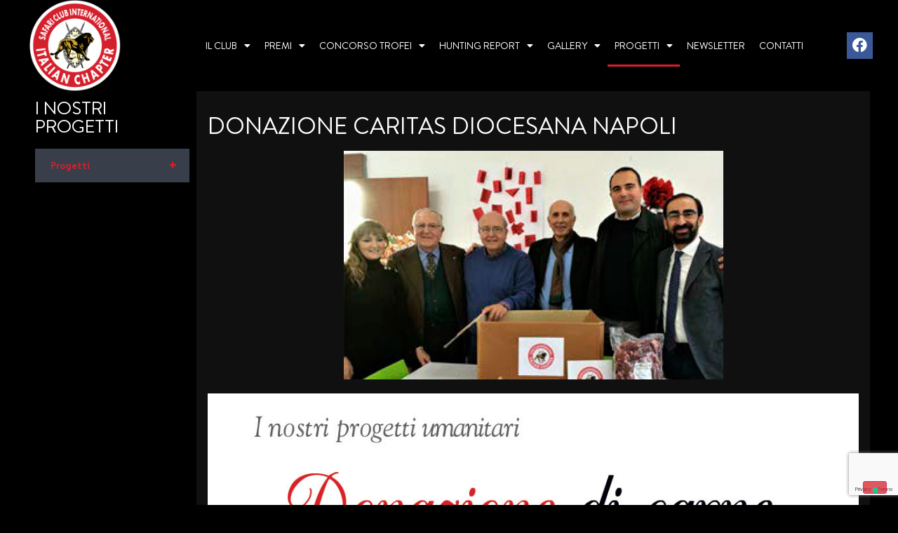

--- FILE ---
content_type: text/html; charset=UTF-8
request_url: https://safariclub.it/donazione-caritas-diocesana-napoli/
body_size: 12457
content:
<!doctype html>
<html lang="it-IT">
<head>
	<meta charset="UTF-8">
	<meta name="viewport" content="width=device-width, initial-scale=1">
	<link rel="profile" href="https://gmpg.org/xfn/11">
				<script type="text/javascript" class="_iub_cs_skip">
				var _iub = _iub || {};
				_iub.csConfiguration = _iub.csConfiguration || {};
				_iub.csConfiguration.siteId = "3704542";
				_iub.csConfiguration.cookiePolicyId = "14654207";
			</script>
			<script class="_iub_cs_skip" src="https://cs.iubenda.com/autoblocking/3704542.js"></script>
			<title>DONAZIONE CARITAS DIOCESANA NAPOLI &#8211; Safari Club</title>
<meta name='robots' content='max-image-preview:large' />
	<style>img:is([sizes="auto" i], [sizes^="auto," i]) { contain-intrinsic-size: 3000px 1500px }</style>
	<link rel="alternate" hreflang="it" href="https://safariclub.it/donazione-caritas-diocesana-napoli/" />
<link rel="alternate" hreflang="x-default" href="https://safariclub.it/donazione-caritas-diocesana-napoli/" />
<link rel='dns-prefetch' href='//cdn.iubenda.com' />
<link rel="alternate" type="application/rss+xml" title="Safari Club &raquo; Feed" href="https://safariclub.it/feed/" />
<script>
window._wpemojiSettings = {"baseUrl":"https:\/\/s.w.org\/images\/core\/emoji\/16.0.1\/72x72\/","ext":".png","svgUrl":"https:\/\/s.w.org\/images\/core\/emoji\/16.0.1\/svg\/","svgExt":".svg","source":{"concatemoji":"https:\/\/safariclub.it\/wp-includes\/js\/wp-emoji-release.min.js?ver=6.8.3"}};
/*! This file is auto-generated */
!function(s,n){var o,i,e;function c(e){try{var t={supportTests:e,timestamp:(new Date).valueOf()};sessionStorage.setItem(o,JSON.stringify(t))}catch(e){}}function p(e,t,n){e.clearRect(0,0,e.canvas.width,e.canvas.height),e.fillText(t,0,0);var t=new Uint32Array(e.getImageData(0,0,e.canvas.width,e.canvas.height).data),a=(e.clearRect(0,0,e.canvas.width,e.canvas.height),e.fillText(n,0,0),new Uint32Array(e.getImageData(0,0,e.canvas.width,e.canvas.height).data));return t.every(function(e,t){return e===a[t]})}function u(e,t){e.clearRect(0,0,e.canvas.width,e.canvas.height),e.fillText(t,0,0);for(var n=e.getImageData(16,16,1,1),a=0;a<n.data.length;a++)if(0!==n.data[a])return!1;return!0}function f(e,t,n,a){switch(t){case"flag":return n(e,"\ud83c\udff3\ufe0f\u200d\u26a7\ufe0f","\ud83c\udff3\ufe0f\u200b\u26a7\ufe0f")?!1:!n(e,"\ud83c\udde8\ud83c\uddf6","\ud83c\udde8\u200b\ud83c\uddf6")&&!n(e,"\ud83c\udff4\udb40\udc67\udb40\udc62\udb40\udc65\udb40\udc6e\udb40\udc67\udb40\udc7f","\ud83c\udff4\u200b\udb40\udc67\u200b\udb40\udc62\u200b\udb40\udc65\u200b\udb40\udc6e\u200b\udb40\udc67\u200b\udb40\udc7f");case"emoji":return!a(e,"\ud83e\udedf")}return!1}function g(e,t,n,a){var r="undefined"!=typeof WorkerGlobalScope&&self instanceof WorkerGlobalScope?new OffscreenCanvas(300,150):s.createElement("canvas"),o=r.getContext("2d",{willReadFrequently:!0}),i=(o.textBaseline="top",o.font="600 32px Arial",{});return e.forEach(function(e){i[e]=t(o,e,n,a)}),i}function t(e){var t=s.createElement("script");t.src=e,t.defer=!0,s.head.appendChild(t)}"undefined"!=typeof Promise&&(o="wpEmojiSettingsSupports",i=["flag","emoji"],n.supports={everything:!0,everythingExceptFlag:!0},e=new Promise(function(e){s.addEventListener("DOMContentLoaded",e,{once:!0})}),new Promise(function(t){var n=function(){try{var e=JSON.parse(sessionStorage.getItem(o));if("object"==typeof e&&"number"==typeof e.timestamp&&(new Date).valueOf()<e.timestamp+604800&&"object"==typeof e.supportTests)return e.supportTests}catch(e){}return null}();if(!n){if("undefined"!=typeof Worker&&"undefined"!=typeof OffscreenCanvas&&"undefined"!=typeof URL&&URL.createObjectURL&&"undefined"!=typeof Blob)try{var e="postMessage("+g.toString()+"("+[JSON.stringify(i),f.toString(),p.toString(),u.toString()].join(",")+"));",a=new Blob([e],{type:"text/javascript"}),r=new Worker(URL.createObjectURL(a),{name:"wpTestEmojiSupports"});return void(r.onmessage=function(e){c(n=e.data),r.terminate(),t(n)})}catch(e){}c(n=g(i,f,p,u))}t(n)}).then(function(e){for(var t in e)n.supports[t]=e[t],n.supports.everything=n.supports.everything&&n.supports[t],"flag"!==t&&(n.supports.everythingExceptFlag=n.supports.everythingExceptFlag&&n.supports[t]);n.supports.everythingExceptFlag=n.supports.everythingExceptFlag&&!n.supports.flag,n.DOMReady=!1,n.readyCallback=function(){n.DOMReady=!0}}).then(function(){return e}).then(function(){var e;n.supports.everything||(n.readyCallback(),(e=n.source||{}).concatemoji?t(e.concatemoji):e.wpemoji&&e.twemoji&&(t(e.twemoji),t(e.wpemoji)))}))}((window,document),window._wpemojiSettings);
</script>

<link rel='stylesheet' id='wpb_wmca_accordion_style-css' href='https://safariclub.it/wp-content/plugins/wpb-accordion-menu-or-category/elementor/../assets/css/wpb_wmca_style.css?ver=1.0' media='all' />
<style id='wp-emoji-styles-inline-css'>

	img.wp-smiley, img.emoji {
		display: inline !important;
		border: none !important;
		box-shadow: none !important;
		height: 1em !important;
		width: 1em !important;
		margin: 0 0.07em !important;
		vertical-align: -0.1em !important;
		background: none !important;
		padding: 0 !important;
	}
</style>
<link rel='stylesheet' id='contact-form-7-css' href='https://safariclub.it/wp-content/plugins/contact-form-7/includes/css/styles.css?ver=6.1.2' media='all' />
<link rel='stylesheet' id='responsive-lightbox-swipebox-css' href='https://safariclub.it/wp-content/plugins/responsive-lightbox/assets/swipebox/swipebox.min.css?ver=1.5.2' media='all' />
<link rel='stylesheet' id='wpml-legacy-horizontal-list-0-css' href='https://safariclub.it/wp-content/plugins/sitepress-multilingual-cms/templates/language-switchers/legacy-list-horizontal/style.min.css?ver=1' media='all' />
<link rel='stylesheet' id='wpml-menu-item-0-css' href='https://safariclub.it/wp-content/plugins/sitepress-multilingual-cms/templates/language-switchers/menu-item/style.min.css?ver=1' media='all' />
<link rel='stylesheet' id='hello-elementor-theme-style-css' href='https://safariclub.it/wp-content/themes/hello-elementor/assets/css/theme.css?ver=3.4.4' media='all' />
<link rel='stylesheet' id='hello-elementor-child-style-css' href='https://safariclub.it/wp-content/themes/hello-theme-child-master/style.css?ver=1.0.0' media='all' />
<link rel='stylesheet' id='hello-elementor-css' href='https://safariclub.it/wp-content/themes/hello-elementor/assets/css/reset.css?ver=3.4.4' media='all' />
<link rel='stylesheet' id='hello-elementor-header-footer-css' href='https://safariclub.it/wp-content/themes/hello-elementor/assets/css/header-footer.css?ver=3.4.4' media='all' />
<link rel='stylesheet' id='elementor-frontend-css' href='https://safariclub.it/wp-content/plugins/elementor/assets/css/frontend.min.css?ver=3.32.4' media='all' />
<link rel='stylesheet' id='elementor-post-43657-css' href='https://safariclub.it/wp-content/uploads/elementor/css/post-43657.css?ver=1764686005' media='all' />
<link rel='stylesheet' id='widget-image-css' href='https://safariclub.it/wp-content/plugins/elementor/assets/css/widget-image.min.css?ver=3.32.4' media='all' />
<link rel='stylesheet' id='widget-nav-menu-css' href='https://safariclub.it/wp-content/plugins/elementor-pro/assets/css/widget-nav-menu.min.css?ver=3.32.2' media='all' />
<link rel='stylesheet' id='widget-social-icons-css' href='https://safariclub.it/wp-content/plugins/elementor/assets/css/widget-social-icons.min.css?ver=3.32.4' media='all' />
<link rel='stylesheet' id='e-apple-webkit-css' href='https://safariclub.it/wp-content/plugins/elementor/assets/css/conditionals/apple-webkit.min.css?ver=3.32.4' media='all' />
<link rel='stylesheet' id='e-sticky-css' href='https://safariclub.it/wp-content/plugins/elementor-pro/assets/css/modules/sticky.min.css?ver=3.32.2' media='all' />
<link rel='stylesheet' id='widget-heading-css' href='https://safariclub.it/wp-content/plugins/elementor/assets/css/widget-heading.min.css?ver=3.32.4' media='all' />
<link rel='stylesheet' id='widget-icon-list-css' href='https://safariclub.it/wp-content/plugins/elementor/assets/css/widget-icon-list.min.css?ver=3.32.4' media='all' />
<link rel='stylesheet' id='widget-spacer-css' href='https://safariclub.it/wp-content/plugins/elementor/assets/css/widget-spacer.min.css?ver=3.32.4' media='all' />
<link rel='stylesheet' id='elementor-icons-css' href='https://safariclub.it/wp-content/plugins/elementor/assets/lib/eicons/css/elementor-icons.min.css?ver=5.44.0' media='all' />
<link rel='stylesheet' id='elementor-post-43801-css' href='https://safariclub.it/wp-content/uploads/elementor/css/post-43801.css?ver=1764686005' media='all' />
<link rel='stylesheet' id='elementor-post-44091-css' href='https://safariclub.it/wp-content/uploads/elementor/css/post-44091.css?ver=1764686005' media='all' />
<link rel='stylesheet' id='elementor-post-44038-css' href='https://safariclub.it/wp-content/uploads/elementor/css/post-44038.css?ver=1764686387' media='all' />
<link rel='stylesheet' id='tablepress-default-css' href='https://safariclub.it/wp-content/plugins/tablepress/css/build/default.css?ver=3.2.3' media='all' />
<link rel='stylesheet' id='elementor-gf-local-roboto-css' href='https://safariclub.it/wp-content/uploads/elementor/google-fonts/css/roboto.css?ver=1757076562' media='all' />
<link rel='stylesheet' id='elementor-gf-local-rubik-css' href='https://safariclub.it/wp-content/uploads/elementor/google-fonts/css/rubik.css?ver=1757076569' media='all' />
<link rel='stylesheet' id='elementor-icons-shared-0-css' href='https://safariclub.it/wp-content/plugins/elementor/assets/lib/font-awesome/css/fontawesome.min.css?ver=5.15.3' media='all' />
<link rel='stylesheet' id='elementor-icons-fa-solid-css' href='https://safariclub.it/wp-content/plugins/elementor/assets/lib/font-awesome/css/solid.min.css?ver=5.15.3' media='all' />
<link rel='stylesheet' id='elementor-icons-fa-brands-css' href='https://safariclub.it/wp-content/plugins/elementor/assets/lib/font-awesome/css/brands.min.css?ver=5.15.3' media='all' />

<script  type="text/javascript" class=" _iub_cs_skip" id="iubenda-head-inline-scripts-0">
var _iub = _iub || [];
_iub.csConfiguration = {"askConsentAtCookiePolicyUpdate":true,"cookiePolicyInOtherWindow":true,"countryDetection":true,"enableFadp":true,"enableRemoteConsent":true,"enableUspr":true,"perPurposeConsent":true,"siteId":3704542,"whitelabel":false,"cookiePolicyId":14654207,"lang":"it","cookiePolicyUrl":"https://safariclub.it/cookies-policy/?lang=en","privacyPolicyUrl":"https://safariclub.it/privacy-policy/","privacyPolicyNoticeAtCollectionUrl":"https://safariclub.it/cookies-policy/?lang=en", "banner":{ "acceptButtonColor":"#D5202C","acceptButtonDisplay":true,"closeButtonRejects":true,"customizeButtonDisplay":true,"explicitWithdrawal":true,"listPurposes":true,"position":"bottom","rejectButtonDisplay":true,"showTitle":false }};
</script>
<script  type="text/javascript" class=" _iub_cs_skip" src="//cdn.iubenda.com/cs/gpp/stub.js?ver=3.12.4" id="iubenda-head-scripts-1-js"></script>
<script  type="text/javascript" charset="UTF-8" async="" class=" _iub_cs_skip" src="//cdn.iubenda.com/cs/iubenda_cs.js?ver=3.12.4" id="iubenda-head-scripts-2-js"></script>
<script src="https://safariclub.it/wp-includes/js/jquery/jquery.min.js?ver=3.7.1" id="jquery-core-js"></script>
<script src="https://safariclub.it/wp-includes/js/jquery/jquery-migrate.min.js?ver=3.4.1" id="jquery-migrate-js"></script>
<script src="https://safariclub.it/wp-content/plugins/responsive-lightbox/assets/swipebox/jquery.swipebox.min.js?ver=1.5.2" id="responsive-lightbox-swipebox-js"></script>
<script src="https://safariclub.it/wp-includes/js/underscore.min.js?ver=1.13.7" id="underscore-js"></script>
<script src="https://safariclub.it/wp-content/plugins/responsive-lightbox/assets/infinitescroll/infinite-scroll.pkgd.min.js?ver=4.0.1" id="responsive-lightbox-infinite-scroll-js"></script>
<script id="responsive-lightbox-js-before">
var rlArgs = {"script":"swipebox","selector":"lightbox","customEvents":"","activeGalleries":true,"animation":true,"hideCloseButtonOnMobile":false,"removeBarsOnMobile":false,"hideBars":true,"hideBarsDelay":5000,"videoMaxWidth":1080,"useSVG":true,"loopAtEnd":false,"woocommerce_gallery":false,"ajaxurl":"https:\/\/safariclub.it\/wp-admin\/admin-ajax.php","nonce":"f2cc65f855","preview":false,"postId":41338,"scriptExtension":false};
</script>
<script src="https://safariclub.it/wp-content/plugins/responsive-lightbox/js/front.js?ver=2.5.2" id="responsive-lightbox-js"></script>
<link rel="https://api.w.org/" href="https://safariclub.it/wp-json/" /><link rel="alternate" title="JSON" type="application/json" href="https://safariclub.it/wp-json/wp/v2/posts/41338" /><link rel="EditURI" type="application/rsd+xml" title="RSD" href="https://safariclub.it/xmlrpc.php?rsd" />
<meta name="generator" content="WordPress 6.8.3" />
<link rel="canonical" href="https://safariclub.it/donazione-caritas-diocesana-napoli/" />
<link rel='shortlink' href='https://safariclub.it/?p=41338' />
<link rel="alternate" title="oEmbed (JSON)" type="application/json+oembed" href="https://safariclub.it/wp-json/oembed/1.0/embed?url=https%3A%2F%2Fsafariclub.it%2Fdonazione-caritas-diocesana-napoli%2F" />
<link rel="alternate" title="oEmbed (XML)" type="text/xml+oembed" href="https://safariclub.it/wp-json/oembed/1.0/embed?url=https%3A%2F%2Fsafariclub.it%2Fdonazione-caritas-diocesana-napoli%2F&#038;format=xml" />
<meta name="generator" content="WPML ver:4.8.1 stt:1,27;" />
<meta name="generator" content="Elementor 3.32.4; features: additional_custom_breakpoints; settings: css_print_method-external, google_font-enabled, font_display-auto">
<style>
p {
	margin-bottom: 0;
}
</style>
			<style>
				.e-con.e-parent:nth-of-type(n+4):not(.e-lazyloaded):not(.e-no-lazyload),
				.e-con.e-parent:nth-of-type(n+4):not(.e-lazyloaded):not(.e-no-lazyload) * {
					background-image: none !important;
				}
				@media screen and (max-height: 1024px) {
					.e-con.e-parent:nth-of-type(n+3):not(.e-lazyloaded):not(.e-no-lazyload),
					.e-con.e-parent:nth-of-type(n+3):not(.e-lazyloaded):not(.e-no-lazyload) * {
						background-image: none !important;
					}
				}
				@media screen and (max-height: 640px) {
					.e-con.e-parent:nth-of-type(n+2):not(.e-lazyloaded):not(.e-no-lazyload),
					.e-con.e-parent:nth-of-type(n+2):not(.e-lazyloaded):not(.e-no-lazyload) * {
						background-image: none !important;
					}
				}
			</style>
			<noscript><style>.lazyload[data-src]{display:none !important;}</style></noscript><style>.lazyload{background-image:none !important;}.lazyload:before{background-image:none !important;}</style><meta name="generator" content="Powered by Slider Revolution 6.5.25 - responsive, Mobile-Friendly Slider Plugin for WordPress with comfortable drag and drop interface." />
<link rel="icon" href="https://safariclub.it/wp-content/uploads/2018/01/cropped-favicon-150x150.png" sizes="32x32" />
<link rel="icon" href="https://safariclub.it/wp-content/uploads/2018/01/cropped-favicon-300x300.png" sizes="192x192" />
<link rel="apple-touch-icon" href="https://safariclub.it/wp-content/uploads/2018/01/cropped-favicon-300x300.png" />
<meta name="msapplication-TileImage" content="https://safariclub.it/wp-content/uploads/2018/01/cropped-favicon-300x300.png" />
<script>function setREVStartSize(e){
			//window.requestAnimationFrame(function() {
				window.RSIW = window.RSIW===undefined ? window.innerWidth : window.RSIW;
				window.RSIH = window.RSIH===undefined ? window.innerHeight : window.RSIH;
				try {
					var pw = document.getElementById(e.c).parentNode.offsetWidth,
						newh;
					pw = pw===0 || isNaN(pw) || (e.l=="fullwidth" || e.layout=="fullwidth") ? window.RSIW : pw;
					e.tabw = e.tabw===undefined ? 0 : parseInt(e.tabw);
					e.thumbw = e.thumbw===undefined ? 0 : parseInt(e.thumbw);
					e.tabh = e.tabh===undefined ? 0 : parseInt(e.tabh);
					e.thumbh = e.thumbh===undefined ? 0 : parseInt(e.thumbh);
					e.tabhide = e.tabhide===undefined ? 0 : parseInt(e.tabhide);
					e.thumbhide = e.thumbhide===undefined ? 0 : parseInt(e.thumbhide);
					e.mh = e.mh===undefined || e.mh=="" || e.mh==="auto" ? 0 : parseInt(e.mh,0);
					if(e.layout==="fullscreen" || e.l==="fullscreen")
						newh = Math.max(e.mh,window.RSIH);
					else{
						e.gw = Array.isArray(e.gw) ? e.gw : [e.gw];
						for (var i in e.rl) if (e.gw[i]===undefined || e.gw[i]===0) e.gw[i] = e.gw[i-1];
						e.gh = e.el===undefined || e.el==="" || (Array.isArray(e.el) && e.el.length==0)? e.gh : e.el;
						e.gh = Array.isArray(e.gh) ? e.gh : [e.gh];
						for (var i in e.rl) if (e.gh[i]===undefined || e.gh[i]===0) e.gh[i] = e.gh[i-1];
											
						var nl = new Array(e.rl.length),
							ix = 0,
							sl;
						e.tabw = e.tabhide>=pw ? 0 : e.tabw;
						e.thumbw = e.thumbhide>=pw ? 0 : e.thumbw;
						e.tabh = e.tabhide>=pw ? 0 : e.tabh;
						e.thumbh = e.thumbhide>=pw ? 0 : e.thumbh;
						for (var i in e.rl) nl[i] = e.rl[i]<window.RSIW ? 0 : e.rl[i];
						sl = nl[0];
						for (var i in nl) if (sl>nl[i] && nl[i]>0) { sl = nl[i]; ix=i;}
						var m = pw>(e.gw[ix]+e.tabw+e.thumbw) ? 1 : (pw-(e.tabw+e.thumbw)) / (e.gw[ix]);
						newh =  (e.gh[ix] * m) + (e.tabh + e.thumbh);
					}
					var el = document.getElementById(e.c);
					if (el!==null && el) el.style.height = newh+"px";
					el = document.getElementById(e.c+"_wrapper");
					if (el!==null && el) {
						el.style.height = newh+"px";
						el.style.display = "block";
					}
				} catch(e){
					console.log("Failure at Presize of Slider:" + e)
				}
			//});
		  };</script>
</head>
<body class="wp-singular post-template-default single single-post postid-41338 single-format-gallery wp-custom-logo wp-embed-responsive wp-theme-hello-elementor wp-child-theme-hello-theme-child-master hello-elementor-default elementor-default elementor-kit-43657 elementor-page-44038">


<a class="skip-link screen-reader-text" href="#content">Vai al contenuto</a>

		<header data-elementor-type="header" data-elementor-id="43801" class="elementor elementor-43801 elementor-location-header" data-elementor-post-type="elementor_library">
					<header class="elementor-section elementor-top-section elementor-element elementor-element-27eab744 elementor-section-content-middle elementor-section-full_width elementor-section-height-default elementor-section-height-default" data-id="27eab744" data-element_type="section" data-settings="{&quot;background_background&quot;:&quot;classic&quot;,&quot;sticky&quot;:&quot;top&quot;,&quot;sticky_on&quot;:[&quot;desktop&quot;,&quot;tablet&quot;,&quot;mobile&quot;],&quot;sticky_offset&quot;:0,&quot;sticky_effects_offset&quot;:0,&quot;sticky_anchor_link_offset&quot;:0}">
						<div class="elementor-container elementor-column-gap-no">
					<div class="elementor-column elementor-col-25 elementor-top-column elementor-element elementor-element-5faf262e" data-id="5faf262e" data-element_type="column">
			<div class="elementor-widget-wrap elementor-element-populated">
						<div class="elementor-element elementor-element-7da73dea elementor-widget elementor-widget-theme-site-logo elementor-widget-image" data-id="7da73dea" data-element_type="widget" data-widget_type="theme-site-logo.default">
				<div class="elementor-widget-container">
											<a href="https://safariclub.it">
			<img loading="lazy" width="500" height="500" src="[data-uri]" class="attachment-full size-full wp-image-16 lazyload" alt=""   data-src="https://safariclub.it/wp-content/uploads/2018/01/logo.png" decoding="async" data-srcset="https://safariclub.it/wp-content/uploads/2018/01/logo.png 500w, https://safariclub.it/wp-content/uploads/2018/01/logo-150x150.png 150w, https://safariclub.it/wp-content/uploads/2018/01/logo-300x300.png 300w" data-sizes="auto" data-eio-rwidth="500" data-eio-rheight="500" /><noscript><img loading="lazy" width="500" height="500" src="https://safariclub.it/wp-content/uploads/2018/01/logo.png" class="attachment-full size-full wp-image-16" alt="" srcset="https://safariclub.it/wp-content/uploads/2018/01/logo.png 500w, https://safariclub.it/wp-content/uploads/2018/01/logo-150x150.png 150w, https://safariclub.it/wp-content/uploads/2018/01/logo-300x300.png 300w" sizes="(max-width: 500px) 100vw, 500px" data-eio="l" /></noscript>				</a>
											</div>
				</div>
					</div>
		</div>
				<div class="elementor-column elementor-col-50 elementor-top-column elementor-element elementor-element-3c7a4ddb" data-id="3c7a4ddb" data-element_type="column">
			<div class="elementor-widget-wrap elementor-element-populated">
						<div class="elementor-element elementor-element-40d8f27d elementor-nav-menu__align-end elementor-nav-menu--stretch elementor-nav-menu--dropdown-tablet elementor-nav-menu__text-align-aside elementor-nav-menu--toggle elementor-nav-menu--burger elementor-widget elementor-widget-nav-menu" data-id="40d8f27d" data-element_type="widget" data-settings="{&quot;full_width&quot;:&quot;stretch&quot;,&quot;layout&quot;:&quot;horizontal&quot;,&quot;submenu_icon&quot;:{&quot;value&quot;:&quot;&lt;i class=\&quot;fas fa-caret-down\&quot; aria-hidden=\&quot;true\&quot;&gt;&lt;\/i&gt;&quot;,&quot;library&quot;:&quot;fa-solid&quot;},&quot;toggle&quot;:&quot;burger&quot;}" data-widget_type="nav-menu.default">
				<div class="elementor-widget-container">
								<nav aria-label="Menu" class="elementor-nav-menu--main elementor-nav-menu__container elementor-nav-menu--layout-horizontal e--pointer-underline e--animation-slide">
				<ul id="menu-1-40d8f27d" class="elementor-nav-menu"><li class="menu-item menu-item-type-custom menu-item-object-custom menu-item-has-children menu-item-5"><a class="elementor-item">Il Club</a>
<ul class="sub-menu elementor-nav-menu--dropdown">
	<li class="menu-item menu-item-type-post_type menu-item-object-page menu-item-86"><a href="https://safariclub.it/il-club/" class="elementor-sub-item">Il Club</a></li>
	<li class="menu-item menu-item-type-post_type menu-item-object-page menu-item-85"><a href="https://safariclub.it/organigramma/" class="elementor-sub-item">Organigramma funzionale 2025-2028</a></li>
	<li class="menu-item menu-item-type-post_type menu-item-object-page menu-item-89"><a href="https://safariclub.it/presidenti/" class="elementor-sub-item">Presidenti dalla fondazione</a></li>
	<li class="menu-item menu-item-type-post_type menu-item-object-page menu-item-97"><a href="https://safariclub.it/rappresentanti-regionali/" class="elementor-sub-item">Rappresentanti Regionali</a></li>
	<li class="menu-item menu-item-type-post_type menu-item-object-page menu-item-180"><a href="https://safariclub.it/statuto-giugno-2025/" class="elementor-sub-item">Statuto Giugno 2025</a></li>
</ul>
</li>
<li class="menu-item menu-item-type-custom menu-item-object-custom menu-item-has-children menu-item-43507"><a href="#" class="elementor-item elementor-item-anchor">Premi</a>
<ul class="sub-menu elementor-nav-menu--dropdown">
	<li class="menu-item menu-item-type-post_type menu-item-object-page menu-item-179"><a href="https://safariclub.it/italian-chapter-award/" class="elementor-sub-item">Italian Chapter Award</a></li>
	<li class="menu-item menu-item-type-post_type menu-item-object-page menu-item-43541"><a href="https://safariclub.it/trofeo-beretta-holding/" class="elementor-sub-item">Trofeo Beretta Holding</a></li>
	<li class="menu-item menu-item-type-post_type menu-item-object-page menu-item-43539"><a href="https://safariclub.it/migliore-trofeo-italiano/" class="elementor-sub-item">Miglior Trofeo Italiano</a></li>
	<li class="menu-item menu-item-type-post_type menu-item-object-page menu-item-43540"><a href="https://safariclub.it/migliore-tiratore-sci-italian-chapter/" class="elementor-sub-item">Trofeo Miglior Tiratore</a></li>
</ul>
</li>
<li class="menu-item menu-item-type-custom menu-item-object-custom menu-item-has-children menu-item-11800"><a class="elementor-item">Concorso Trofei</a>
<ul class="sub-menu elementor-nav-menu--dropdown">
	<li class="menu-item menu-item-type-post_type menu-item-object-page menu-item-390"><a href="https://safariclub.it/misuratori/" class="elementor-sub-item">Elenco Misuratori<div>(accesso riservato)</div></a></li>
	<li class="menu-item menu-item-type-post_type menu-item-object-page menu-item-11947"><a href="https://safariclub.it/regolamento-concorso-trofei/" class="elementor-sub-item">REGOLAMENTO CONCORSO TROFEI E PRESENTAZIONE TROFEI</a></li>
</ul>
</li>
<li class="menu-item menu-item-type-custom menu-item-object-custom menu-item-has-children menu-item-12564"><a class="elementor-item">Hunting report</a>
<ul class="sub-menu elementor-nav-menu--dropdown">
	<li class="menu-item menu-item-type-custom menu-item-object-custom menu-item-382"><a href="/?post_type=rapporto" class="elementor-sub-item">Area Riservata<div>(accesso riservato)</div></a></li>
	<li class="menu-item menu-item-type-post_type menu-item-object-page menu-item-50792"><a href="https://safariclub.it/hunting-report-modulo/" class="elementor-sub-item">DOWNLOAD MODULI RAPPORTO DI CACCIA</a></li>
</ul>
</li>
<li class="menu-item menu-item-type-custom menu-item-object-custom menu-item-has-children menu-item-50569"><a href="#" class="elementor-item elementor-item-anchor">Gallery</a>
<ul class="sub-menu elementor-nav-menu--dropdown">
	<li class="menu-item menu-item-type-custom menu-item-object-custom menu-item-43616"><a href="https://safariclub.it/category/gallery/convention-2/convention-2025/" class="elementor-sub-item">Convention</a></li>
	<li class="menu-item menu-item-type-taxonomy menu-item-object-category menu-item-26209"><a href="https://safariclub.it/category/gallery/gare-di-tiro-2/" class="elementor-sub-item">Gare di tiro</a></li>
	<li class="menu-item menu-item-type-taxonomy menu-item-object-category menu-item-26208"><a href="https://safariclub.it/category/gallery/cene-sociali/" class="elementor-sub-item">Cene Sociali</a></li>
	<li class="menu-item menu-item-type-taxonomy menu-item-object-category menu-item-26207"><a href="https://safariclub.it/category/gallery/altre-iniziative/" class="elementor-sub-item">Altre iniziative</a></li>
</ul>
</li>
<li class="menu-item menu-item-type-taxonomy menu-item-object-category current-post-ancestor current-menu-parent current-post-parent menu-item-has-children menu-item-26160"><a href="https://safariclub.it/category/progetti/" class="elementor-item">Progetti</a>
<ul class="sub-menu elementor-nav-menu--dropdown">
	<li class="menu-item menu-item-type-taxonomy menu-item-object-category menu-item-34411"><a href="https://safariclub.it/category/progetti/conservazione/" class="elementor-sub-item">Conservazione</a></li>
	<li class="menu-item menu-item-type-taxonomy menu-item-object-category current-post-ancestor current-menu-parent current-post-parent menu-item-34412"><a href="https://safariclub.it/category/progetti/progetti-umanitari-formazione/" class="elementor-sub-item">Progetti Umanitari / Formazione</a></li>
</ul>
</li>
<li class="menu-item menu-item-type-post_type menu-item-object-page menu-item-10817"><a href="https://safariclub.it/newsletter/" class="elementor-item">Newsletter</a></li>
<li class="menu-item menu-item-type-post_type menu-item-object-page menu-item-44106"><a href="https://safariclub.it/contatti/" class="elementor-item">Contatti</a></li>
</ul>			</nav>
					<div class="elementor-menu-toggle" role="button" tabindex="0" aria-label="Menu di commutazione" aria-expanded="false">
			<i aria-hidden="true" role="presentation" class="elementor-menu-toggle__icon--open eicon-menu-bar"></i><i aria-hidden="true" role="presentation" class="elementor-menu-toggle__icon--close eicon-close"></i>		</div>
					<nav class="elementor-nav-menu--dropdown elementor-nav-menu__container" aria-hidden="true">
				<ul id="menu-2-40d8f27d" class="elementor-nav-menu"><li class="menu-item menu-item-type-custom menu-item-object-custom menu-item-has-children menu-item-5"><a class="elementor-item" tabindex="-1">Il Club</a>
<ul class="sub-menu elementor-nav-menu--dropdown">
	<li class="menu-item menu-item-type-post_type menu-item-object-page menu-item-86"><a href="https://safariclub.it/il-club/" class="elementor-sub-item" tabindex="-1">Il Club</a></li>
	<li class="menu-item menu-item-type-post_type menu-item-object-page menu-item-85"><a href="https://safariclub.it/organigramma/" class="elementor-sub-item" tabindex="-1">Organigramma funzionale 2025-2028</a></li>
	<li class="menu-item menu-item-type-post_type menu-item-object-page menu-item-89"><a href="https://safariclub.it/presidenti/" class="elementor-sub-item" tabindex="-1">Presidenti dalla fondazione</a></li>
	<li class="menu-item menu-item-type-post_type menu-item-object-page menu-item-97"><a href="https://safariclub.it/rappresentanti-regionali/" class="elementor-sub-item" tabindex="-1">Rappresentanti Regionali</a></li>
	<li class="menu-item menu-item-type-post_type menu-item-object-page menu-item-180"><a href="https://safariclub.it/statuto-giugno-2025/" class="elementor-sub-item" tabindex="-1">Statuto Giugno 2025</a></li>
</ul>
</li>
<li class="menu-item menu-item-type-custom menu-item-object-custom menu-item-has-children menu-item-43507"><a href="#" class="elementor-item elementor-item-anchor" tabindex="-1">Premi</a>
<ul class="sub-menu elementor-nav-menu--dropdown">
	<li class="menu-item menu-item-type-post_type menu-item-object-page menu-item-179"><a href="https://safariclub.it/italian-chapter-award/" class="elementor-sub-item" tabindex="-1">Italian Chapter Award</a></li>
	<li class="menu-item menu-item-type-post_type menu-item-object-page menu-item-43541"><a href="https://safariclub.it/trofeo-beretta-holding/" class="elementor-sub-item" tabindex="-1">Trofeo Beretta Holding</a></li>
	<li class="menu-item menu-item-type-post_type menu-item-object-page menu-item-43539"><a href="https://safariclub.it/migliore-trofeo-italiano/" class="elementor-sub-item" tabindex="-1">Miglior Trofeo Italiano</a></li>
	<li class="menu-item menu-item-type-post_type menu-item-object-page menu-item-43540"><a href="https://safariclub.it/migliore-tiratore-sci-italian-chapter/" class="elementor-sub-item" tabindex="-1">Trofeo Miglior Tiratore</a></li>
</ul>
</li>
<li class="menu-item menu-item-type-custom menu-item-object-custom menu-item-has-children menu-item-11800"><a class="elementor-item" tabindex="-1">Concorso Trofei</a>
<ul class="sub-menu elementor-nav-menu--dropdown">
	<li class="menu-item menu-item-type-post_type menu-item-object-page menu-item-390"><a href="https://safariclub.it/misuratori/" class="elementor-sub-item" tabindex="-1">Elenco Misuratori<div>(accesso riservato)</div></a></li>
	<li class="menu-item menu-item-type-post_type menu-item-object-page menu-item-11947"><a href="https://safariclub.it/regolamento-concorso-trofei/" class="elementor-sub-item" tabindex="-1">REGOLAMENTO CONCORSO TROFEI E PRESENTAZIONE TROFEI</a></li>
</ul>
</li>
<li class="menu-item menu-item-type-custom menu-item-object-custom menu-item-has-children menu-item-12564"><a class="elementor-item" tabindex="-1">Hunting report</a>
<ul class="sub-menu elementor-nav-menu--dropdown">
	<li class="menu-item menu-item-type-custom menu-item-object-custom menu-item-382"><a href="/?post_type=rapporto" class="elementor-sub-item" tabindex="-1">Area Riservata<div>(accesso riservato)</div></a></li>
	<li class="menu-item menu-item-type-post_type menu-item-object-page menu-item-50792"><a href="https://safariclub.it/hunting-report-modulo/" class="elementor-sub-item" tabindex="-1">DOWNLOAD MODULI RAPPORTO DI CACCIA</a></li>
</ul>
</li>
<li class="menu-item menu-item-type-custom menu-item-object-custom menu-item-has-children menu-item-50569"><a href="#" class="elementor-item elementor-item-anchor" tabindex="-1">Gallery</a>
<ul class="sub-menu elementor-nav-menu--dropdown">
	<li class="menu-item menu-item-type-custom menu-item-object-custom menu-item-43616"><a href="https://safariclub.it/category/gallery/convention-2/convention-2025/" class="elementor-sub-item" tabindex="-1">Convention</a></li>
	<li class="menu-item menu-item-type-taxonomy menu-item-object-category menu-item-26209"><a href="https://safariclub.it/category/gallery/gare-di-tiro-2/" class="elementor-sub-item" tabindex="-1">Gare di tiro</a></li>
	<li class="menu-item menu-item-type-taxonomy menu-item-object-category menu-item-26208"><a href="https://safariclub.it/category/gallery/cene-sociali/" class="elementor-sub-item" tabindex="-1">Cene Sociali</a></li>
	<li class="menu-item menu-item-type-taxonomy menu-item-object-category menu-item-26207"><a href="https://safariclub.it/category/gallery/altre-iniziative/" class="elementor-sub-item" tabindex="-1">Altre iniziative</a></li>
</ul>
</li>
<li class="menu-item menu-item-type-taxonomy menu-item-object-category current-post-ancestor current-menu-parent current-post-parent menu-item-has-children menu-item-26160"><a href="https://safariclub.it/category/progetti/" class="elementor-item" tabindex="-1">Progetti</a>
<ul class="sub-menu elementor-nav-menu--dropdown">
	<li class="menu-item menu-item-type-taxonomy menu-item-object-category menu-item-34411"><a href="https://safariclub.it/category/progetti/conservazione/" class="elementor-sub-item" tabindex="-1">Conservazione</a></li>
	<li class="menu-item menu-item-type-taxonomy menu-item-object-category current-post-ancestor current-menu-parent current-post-parent menu-item-34412"><a href="https://safariclub.it/category/progetti/progetti-umanitari-formazione/" class="elementor-sub-item" tabindex="-1">Progetti Umanitari / Formazione</a></li>
</ul>
</li>
<li class="menu-item menu-item-type-post_type menu-item-object-page menu-item-10817"><a href="https://safariclub.it/newsletter/" class="elementor-item" tabindex="-1">Newsletter</a></li>
<li class="menu-item menu-item-type-post_type menu-item-object-page menu-item-44106"><a href="https://safariclub.it/contatti/" class="elementor-item" tabindex="-1">Contatti</a></li>
</ul>			</nav>
						</div>
				</div>
					</div>
		</div>
				<div class="elementor-column elementor-col-25 elementor-top-column elementor-element elementor-element-2fa0959d elementor-hidden-mobile" data-id="2fa0959d" data-element_type="column">
			<div class="elementor-widget-wrap elementor-element-populated">
						<div class="elementor-element elementor-element-492b3ecd elementor-shape-square e-grid-align-right e-grid-align-tablet-right e-grid-align-mobile-center elementor-hidden-phone elementor-grid-0 elementor-widget elementor-widget-social-icons" data-id="492b3ecd" data-element_type="widget" data-widget_type="social-icons.default">
				<div class="elementor-widget-container">
							<div class="elementor-social-icons-wrapper elementor-grid">
							<span class="elementor-grid-item">
					<a class="elementor-icon elementor-social-icon elementor-social-icon-facebook elementor-repeater-item-022bbc9" href="https://www.facebook.com/groups/394892094047998" target="_blank">
						<span class="elementor-screen-only">Facebook</span>
						<i aria-hidden="true" class="fab fa-facebook"></i>					</a>
				</span>
					</div>
						</div>
				</div>
					</div>
		</div>
					</div>
		</header>
				</header>
				<div data-elementor-type="single-page" data-elementor-id="44038" class="elementor elementor-44038 elementor-location-single post-41338 post type-post status-publish format-gallery has-post-thumbnail hentry category-progetti-umanitari-formazione category-progetti post_format-post-format-gallery" data-elementor-post-type="elementor_library">
					<section class="elementor-section elementor-top-section elementor-element elementor-element-5ad5703d CONT-post elementor-section-boxed elementor-section-height-default elementor-section-height-default" data-id="5ad5703d" data-element_type="section" data-settings="{&quot;animation&quot;:&quot;none&quot;,&quot;animation_delay&quot;:500}">
						<div class="elementor-container elementor-column-gap-default">
					<div class="elementor-column elementor-col-50 elementor-top-column elementor-element elementor-element-5f713197 COL-side-cat" data-id="5f713197" data-element_type="column">
			<div class="elementor-widget-wrap elementor-element-populated">
						<div class="elementor-element elementor-element-bcdb82c elementor-widget elementor-widget-heading" data-id="bcdb82c" data-element_type="widget" data-widget_type="heading.default">
				<div class="elementor-widget-container">
					<h4 class="elementor-heading-title elementor-size-default">I NOSTRI PROGETTI</h4>				</div>
				</div>
				<div class="elementor-element elementor-element-0e869af elementor-widget elementor-widget-wpb-accordion-menu-or-category-pro" data-id="0e869af" data-element_type="widget" data-widget_type="wpb-accordion-menu-or-category-pro.default">
				<div class="elementor-widget-container">
					<div class="wpb-wamc-elementor-widget">			<div class="wpb_category_n_menu_accordion wpb_accordion_free_version wpb_wmca_accordion_wrapper_theme_dark wpb_wmca_keyboard_accessibility_no wpb_the_menu_accordion" data-shortcode_id="47872" data-accordion="true" data-indicator_icon="+">
								<ul id="menu-blog-progetti" class="wpb_category_n_menu_accordion_list"><li id="menu-item-34179" class="menu-item menu-item-type-taxonomy menu-item-object-category current-post-ancestor current-menu-parent current-post-parent menu-item-has-children menu-item-34179"><a href="https://safariclub.it/category/progetti/">Progetti</a>
<ul class="sub-menu">
	<li id="menu-item-34177" class="menu-item menu-item-type-taxonomy menu-item-object-category menu-item-34177"><a href="https://safariclub.it/category/progetti/conservazione/">Conservazione</a></li>
	<li id="menu-item-34178" class="menu-item menu-item-type-taxonomy menu-item-object-category current-post-ancestor current-menu-parent current-post-parent menu-item-34178"><a href="https://safariclub.it/category/progetti/progetti-umanitari-formazione/">Progetti Umanitari / Formazione</a></li>
</ul>
</li>
</ul>							</div>
		</div>				</div>
				</div>
					</div>
		</div>
				<div class="elementor-column elementor-col-50 elementor-top-column elementor-element elementor-element-5c8bd0b2 COL-post-cont" data-id="5c8bd0b2" data-element_type="column" data-settings="{&quot;background_background&quot;:&quot;classic&quot;}">
			<div class="elementor-widget-wrap elementor-element-populated">
						<div class="elementor-element elementor-element-2f7731c1 elementor-widget elementor-widget-theme-archive-title elementor-page-title elementor-widget-heading" data-id="2f7731c1" data-element_type="widget" data-widget_type="theme-archive-title.default">
				<div class="elementor-widget-container">
					<h1 class="elementor-heading-title elementor-size-default">DONAZIONE CARITAS DIOCESANA NAPOLI</h1>				</div>
				</div>
				<div class="elementor-element elementor-element-843c25f IMG-evidenza-gallery elementor-widget elementor-widget-theme-post-featured-image elementor-widget-image" data-id="843c25f" data-element_type="widget" data-widget_type="theme-post-featured-image.default">
				<div class="elementor-widget-container">
															<img loading="lazy" width="541" height="326" src="[data-uri]" class="attachment-large size-large wp-image-41348 lazyload" alt=""   data-src="https://safariclub.it/wp-content/uploads/2020/12/img-vetrina-caritasnapoli.jpg" decoding="async" data-srcset="https://safariclub.it/wp-content/uploads/2020/12/img-vetrina-caritasnapoli.jpg 541w, https://safariclub.it/wp-content/uploads/2020/12/img-vetrina-caritasnapoli-300x181.jpg 300w, https://safariclub.it/wp-content/uploads/2020/12/img-vetrina-caritasnapoli-500x301.jpg 500w" data-sizes="auto" data-eio-rwidth="541" data-eio-rheight="326" /><noscript><img loading="lazy" width="541" height="326" src="https://safariclub.it/wp-content/uploads/2020/12/img-vetrina-caritasnapoli.jpg" class="attachment-large size-large wp-image-41348" alt="" srcset="https://safariclub.it/wp-content/uploads/2020/12/img-vetrina-caritasnapoli.jpg 541w, https://safariclub.it/wp-content/uploads/2020/12/img-vetrina-caritasnapoli-300x181.jpg 300w, https://safariclub.it/wp-content/uploads/2020/12/img-vetrina-caritasnapoli-500x301.jpg 500w" sizes="(max-width: 541px) 100vw, 541px" data-eio="l" /></noscript>															</div>
				</div>
				<div class="elementor-element elementor-element-2ec83bf9 WIDG-galleria elementor-widget elementor-widget-theme-post-content" data-id="2ec83bf9" data-element_type="widget" data-widget_type="theme-post-content.default">
				<div class="elementor-widget-container">
					<p><img fetchpriority="high" fetchpriority="high" decoding="async" class="alignright size-full wp-image-41346 lazyload" src="[data-uri]" alt="" width="993" height="1347"   data-src="https://safariclub.it/wp-content/uploads/2020/12/donazione-caritas-1.jpg" data-srcset="https://safariclub.it/wp-content/uploads/2020/12/donazione-caritas-1.jpg 993w, https://safariclub.it/wp-content/uploads/2020/12/donazione-caritas-1-221x300.jpg 221w, https://safariclub.it/wp-content/uploads/2020/12/donazione-caritas-1-755x1024.jpg 755w, https://safariclub.it/wp-content/uploads/2020/12/donazione-caritas-1-768x1042.jpg 768w, https://safariclub.it/wp-content/uploads/2020/12/donazione-caritas-1-500x678.jpg 500w" data-sizes="auto" data-eio-rwidth="993" data-eio-rheight="1347" /><noscript><img fetchpriority="high" fetchpriority="high" decoding="async" class="alignright size-full wp-image-41346" src="https://safariclub.it/wp-content/uploads/2020/12/donazione-caritas-1.jpg" alt="" width="993" height="1347" srcset="https://safariclub.it/wp-content/uploads/2020/12/donazione-caritas-1.jpg 993w, https://safariclub.it/wp-content/uploads/2020/12/donazione-caritas-1-221x300.jpg 221w, https://safariclub.it/wp-content/uploads/2020/12/donazione-caritas-1-755x1024.jpg 755w, https://safariclub.it/wp-content/uploads/2020/12/donazione-caritas-1-768x1042.jpg 768w, https://safariclub.it/wp-content/uploads/2020/12/donazione-caritas-1-500x678.jpg 500w" sizes="(max-width: 993px) 100vw, 993px" data-eio="l" /></noscript><br />
<img decoding="async" class="alignright size-full wp-image-41340 lazyload" src="[data-uri]" alt="" width="993" height="1347"   data-src="https://safariclub.it/wp-content/uploads/2020/12/donazione-caritas-2.jpg" data-srcset="https://safariclub.it/wp-content/uploads/2020/12/donazione-caritas-2.jpg 993w, https://safariclub.it/wp-content/uploads/2020/12/donazione-caritas-2-221x300.jpg 221w, https://safariclub.it/wp-content/uploads/2020/12/donazione-caritas-2-755x1024.jpg 755w, https://safariclub.it/wp-content/uploads/2020/12/donazione-caritas-2-768x1042.jpg 768w, https://safariclub.it/wp-content/uploads/2020/12/donazione-caritas-2-500x678.jpg 500w" data-sizes="auto" data-eio-rwidth="993" data-eio-rheight="1347" /><noscript><img decoding="async" class="alignright size-full wp-image-41340" src="https://safariclub.it/wp-content/uploads/2020/12/donazione-caritas-2.jpg" alt="" width="993" height="1347" srcset="https://safariclub.it/wp-content/uploads/2020/12/donazione-caritas-2.jpg 993w, https://safariclub.it/wp-content/uploads/2020/12/donazione-caritas-2-221x300.jpg 221w, https://safariclub.it/wp-content/uploads/2020/12/donazione-caritas-2-755x1024.jpg 755w, https://safariclub.it/wp-content/uploads/2020/12/donazione-caritas-2-768x1042.jpg 768w, https://safariclub.it/wp-content/uploads/2020/12/donazione-caritas-2-500x678.jpg 500w" sizes="(max-width: 993px) 100vw, 993px" data-eio="l" /></noscript><br />
<img decoding="async" class="alignright size-full wp-image-41342 lazyload" src="[data-uri]" alt="" width="993" height="1347"   data-src="https://safariclub.it/wp-content/uploads/2020/12/donazione-caritas-3.jpg" data-srcset="https://safariclub.it/wp-content/uploads/2020/12/donazione-caritas-3.jpg 993w, https://safariclub.it/wp-content/uploads/2020/12/donazione-caritas-3-221x300.jpg 221w, https://safariclub.it/wp-content/uploads/2020/12/donazione-caritas-3-755x1024.jpg 755w, https://safariclub.it/wp-content/uploads/2020/12/donazione-caritas-3-768x1042.jpg 768w, https://safariclub.it/wp-content/uploads/2020/12/donazione-caritas-3-500x678.jpg 500w" data-sizes="auto" data-eio-rwidth="993" data-eio-rheight="1347" /><noscript><img decoding="async" class="alignright size-full wp-image-41342" src="https://safariclub.it/wp-content/uploads/2020/12/donazione-caritas-3.jpg" alt="" width="993" height="1347" srcset="https://safariclub.it/wp-content/uploads/2020/12/donazione-caritas-3.jpg 993w, https://safariclub.it/wp-content/uploads/2020/12/donazione-caritas-3-221x300.jpg 221w, https://safariclub.it/wp-content/uploads/2020/12/donazione-caritas-3-755x1024.jpg 755w, https://safariclub.it/wp-content/uploads/2020/12/donazione-caritas-3-768x1042.jpg 768w, https://safariclub.it/wp-content/uploads/2020/12/donazione-caritas-3-500x678.jpg 500w" sizes="(max-width: 993px) 100vw, 993px" data-eio="l" /></noscript><img loading="lazy" loading="lazy" decoding="async" class="alignright size-full wp-image-41344 lazyload" src="[data-uri]" alt="" width="993" height="1347"   data-src="https://safariclub.it/wp-content/uploads/2020/12/donazione-caritas-4.jpg" data-srcset="https://safariclub.it/wp-content/uploads/2020/12/donazione-caritas-4.jpg 993w, https://safariclub.it/wp-content/uploads/2020/12/donazione-caritas-4-221x300.jpg 221w, https://safariclub.it/wp-content/uploads/2020/12/donazione-caritas-4-755x1024.jpg 755w, https://safariclub.it/wp-content/uploads/2020/12/donazione-caritas-4-768x1042.jpg 768w, https://safariclub.it/wp-content/uploads/2020/12/donazione-caritas-4-500x678.jpg 500w" data-sizes="auto" data-eio-rwidth="993" data-eio-rheight="1347" /><noscript><img loading="lazy" loading="lazy" decoding="async" class="alignright size-full wp-image-41344" src="https://safariclub.it/wp-content/uploads/2020/12/donazione-caritas-4.jpg" alt="" width="993" height="1347" srcset="https://safariclub.it/wp-content/uploads/2020/12/donazione-caritas-4.jpg 993w, https://safariclub.it/wp-content/uploads/2020/12/donazione-caritas-4-221x300.jpg 221w, https://safariclub.it/wp-content/uploads/2020/12/donazione-caritas-4-755x1024.jpg 755w, https://safariclub.it/wp-content/uploads/2020/12/donazione-caritas-4-768x1042.jpg 768w, https://safariclub.it/wp-content/uploads/2020/12/donazione-caritas-4-500x678.jpg 500w" sizes="(max-width: 993px) 100vw, 993px" data-eio="l" /></noscript></p>
				</div>
				</div>
					</div>
		</div>
					</div>
		</section>
				<section class="elementor-section elementor-top-section elementor-element elementor-element-7be68237 elementor-section-boxed elementor-section-height-default elementor-section-height-default" data-id="7be68237" data-element_type="section">
						<div class="elementor-container elementor-column-gap-default">
					<div class="elementor-column elementor-col-100 elementor-top-column elementor-element elementor-element-6bb05c46" data-id="6bb05c46" data-element_type="column">
			<div class="elementor-widget-wrap elementor-element-populated">
						<div class="elementor-element elementor-element-7e7d37d7 elementor-widget elementor-widget-spacer" data-id="7e7d37d7" data-element_type="widget" data-widget_type="spacer.default">
				<div class="elementor-widget-container">
							<div class="elementor-spacer">
			<div class="elementor-spacer-inner"></div>
		</div>
						</div>
				</div>
					</div>
		</div>
					</div>
		</section>
				</div>
				<footer data-elementor-type="footer" data-elementor-id="44091" class="elementor elementor-44091 elementor-location-footer" data-elementor-post-type="elementor_library">
					<section class="elementor-section elementor-top-section elementor-element elementor-element-1d41b15f elementor-section-height-min-height elementor-section-items-stretch elementor-section-full_width ignore-toc elementor-section-height-default" data-id="1d41b15f" data-element_type="section" data-settings="{&quot;background_background&quot;:&quot;classic&quot;}">
						<div class="elementor-container elementor-column-gap-default">
					<div class="elementor-column elementor-col-50 elementor-top-column elementor-element elementor-element-28fac86f" data-id="28fac86f" data-element_type="column" data-settings="{&quot;background_background&quot;:&quot;classic&quot;}">
			<div class="elementor-widget-wrap elementor-element-populated">
						<section class="elementor-section elementor-inner-section elementor-element elementor-element-34198d7c elementor-section-boxed elementor-section-height-default elementor-section-height-default" data-id="34198d7c" data-element_type="section" data-settings="{&quot;background_background&quot;:&quot;classic&quot;}">
						<div class="elementor-container elementor-column-gap-default">
					<div class="elementor-column elementor-col-50 elementor-inner-column elementor-element elementor-element-29d000f" data-id="29d000f" data-element_type="column" data-settings="{&quot;background_background&quot;:&quot;classic&quot;}">
			<div class="elementor-widget-wrap elementor-element-populated">
						<div class="elementor-element elementor-element-94b0fe5 elementor-widget elementor-widget-image" data-id="94b0fe5" data-element_type="widget" data-widget_type="image.default">
				<div class="elementor-widget-container">
																<a href="https://safariclub.it">
							<img loading="lazy" width="500" height="500" src="[data-uri]" class="attachment-full size-full wp-image-44097 lazyload" alt=""   data-src="https://safariclub.it/wp-content/uploads/2022/09/logo.png" decoding="async" data-srcset="https://safariclub.it/wp-content/uploads/2022/09/logo.png 500w, https://safariclub.it/wp-content/uploads/2022/09/logo-300x300.png 300w, https://safariclub.it/wp-content/uploads/2022/09/logo-150x150.png 150w" data-sizes="auto" data-eio-rwidth="500" data-eio-rheight="500" /><noscript><img loading="lazy" width="500" height="500" src="https://safariclub.it/wp-content/uploads/2022/09/logo.png" class="attachment-full size-full wp-image-44097" alt="" srcset="https://safariclub.it/wp-content/uploads/2022/09/logo.png 500w, https://safariclub.it/wp-content/uploads/2022/09/logo-300x300.png 300w, https://safariclub.it/wp-content/uploads/2022/09/logo-150x150.png 150w" sizes="(max-width: 500px) 100vw, 500px" data-eio="l" /></noscript>								</a>
															</div>
				</div>
					</div>
		</div>
				<div class="elementor-column elementor-col-50 elementor-inner-column elementor-element elementor-element-428e1a5b" data-id="428e1a5b" data-element_type="column">
			<div class="elementor-widget-wrap elementor-element-populated">
						<div class="elementor-element elementor-element-39630939 elementor-widget elementor-widget-heading" data-id="39630939" data-element_type="widget" data-widget_type="heading.default">
				<div class="elementor-widget-container">
					<h2 class="elementor-heading-title elementor-size-default">Safari Club International Italian Chapter</h2>				</div>
				</div>
				<div class="elementor-element elementor-element-5a45557 elementor-widget elementor-widget-text-editor" data-id="5a45557" data-element_type="widget" data-widget_type="text-editor.default">
				<div class="elementor-widget-container">
									<p>Cod. Fisc. 94016290481</p><p>P. IVA 02502190024</p>								</div>
				</div>
				<div class="elementor-element elementor-element-e3aa76e elementor-icon-list--layout-traditional elementor-list-item-link-full_width elementor-widget elementor-widget-icon-list" data-id="e3aa76e" data-element_type="widget" data-widget_type="icon-list.default">
				<div class="elementor-widget-container">
							<ul class="elementor-icon-list-items">
							<li class="elementor-icon-list-item">
											<a href="https://safariclub.it/privacy-policy" target="_blank">

												<span class="elementor-icon-list-icon">
							<i aria-hidden="true" class="fas fa-circle"></i>						</span>
										<span class="elementor-icon-list-text">INFORMATIVA PRIVACY</span>
											</a>
									</li>
								<li class="elementor-icon-list-item">
											<a href="https://safariclub.it/cookie-policy" target="_blank">

												<span class="elementor-icon-list-icon">
							<i aria-hidden="true" class="fas fa-circle"></i>						</span>
										<span class="elementor-icon-list-text">COOKIE POLICY</span>
											</a>
									</li>
								<li class="elementor-icon-list-item">
											<a href="#" target="_blank" class="iubenda-cs-preferences-link">

												<span class="elementor-icon-list-icon">
							<i aria-hidden="true" class="fas fa-circle"></i>						</span>
										<span class="elementor-icon-list-text">PREFERENZE PRIVACY</span>
											</a>
									</li>
						</ul>
						</div>
				</div>
					</div>
		</div>
					</div>
		</section>
					</div>
		</div>
				<div class="elementor-column elementor-col-50 elementor-top-column elementor-element elementor-element-c07a41c" data-id="c07a41c" data-element_type="column" data-settings="{&quot;background_background&quot;:&quot;classic&quot;}">
			<div class="elementor-widget-wrap elementor-element-populated">
						<div class="elementor-element elementor-element-31f01fb elementor-widget__width-auto elementor-widget elementor-widget-text-editor" data-id="31f01fb" data-element_type="widget" data-widget_type="text-editor.default">
				<div class="elementor-widget-container">
									<p>Via A. Gramsci 9 &#8211; 13900 Biella &#8211; Italy</p><p><a href="tel:015351723">+39 015 351 723</a><br /><a href="tel:3397412221">+39 339 741 2221</a><br /><a href="mailto:presidenza@safariclub.it">PRESIDENZA@SAFARICLUB.IT</a></p>								</div>
				</div>
					</div>
		</div>
					</div>
		</section>
				<section class="elementor-section elementor-top-section elementor-element elementor-element-230efccc elementor-section-height-min-height ignore-toc elementor-section-boxed elementor-section-height-default elementor-section-items-middle" data-id="230efccc" data-element_type="section" data-settings="{&quot;background_background&quot;:&quot;classic&quot;}">
						<div class="elementor-container elementor-column-gap-default">
					<div class="elementor-column elementor-col-50 elementor-top-column elementor-element elementor-element-82f49dc" data-id="82f49dc" data-element_type="column">
			<div class="elementor-widget-wrap elementor-element-populated">
						<div class="elementor-element elementor-element-2d97ed15 elementor-widget elementor-widget-text-editor" data-id="2d97ed15" data-element_type="widget" data-widget_type="text-editor.default">
				<div class="elementor-widget-container">
									<p>© COPYRIGHT 2022 SAFARI CLUB INTERNATIONAL ITALIAN CHAPTER</p>								</div>
				</div>
					</div>
		</div>
				<div class="elementor-column elementor-col-50 elementor-top-column elementor-element elementor-element-723828c6" data-id="723828c6" data-element_type="column">
			<div class="elementor-widget-wrap elementor-element-populated">
						<div class="elementor-element elementor-element-debe2d4 elementor-shape-square e-grid-align-right elementor-grid-0 elementor-widget elementor-widget-social-icons" data-id="debe2d4" data-element_type="widget" data-widget_type="social-icons.default">
				<div class="elementor-widget-container">
							<div class="elementor-social-icons-wrapper elementor-grid" role="list">
							<span class="elementor-grid-item" role="listitem">
					<a class="elementor-icon elementor-social-icon elementor-social-icon-facebook elementor-repeater-item-54d0ef9" href="https://www.facebook.com/groups/394892094047998" target="_blank">
						<span class="elementor-screen-only">Facebook</span>
						<i aria-hidden="true" class="fab fa-facebook"></i>					</a>
				</span>
							<span class="elementor-grid-item" role="listitem">
					<a class="elementor-icon elementor-social-icon elementor-social-icon-instagram elementor-repeater-item-430d483" href="https://www.instagram.com/sciitalian/" target="_blank">
						<span class="elementor-screen-only">Instagram</span>
						<i aria-hidden="true" class="fab fa-instagram"></i>					</a>
				</span>
					</div>
						</div>
				</div>
					</div>
		</div>
					</div>
		</section>
				</footer>
		

		<script>
			window.RS_MODULES = window.RS_MODULES || {};
			window.RS_MODULES.modules = window.RS_MODULES.modules || {};
			window.RS_MODULES.waiting = window.RS_MODULES.waiting || [];
			window.RS_MODULES.defered = true;
			window.RS_MODULES.moduleWaiting = window.RS_MODULES.moduleWaiting || {};
			window.RS_MODULES.type = 'compiled';
		</script>
		<script type="speculationrules">
{"prefetch":[{"source":"document","where":{"and":[{"href_matches":"\/*"},{"not":{"href_matches":["\/wp-*.php","\/wp-admin\/*","\/wp-content\/uploads\/*","\/wp-content\/*","\/wp-content\/plugins\/*","\/wp-content\/themes\/hello-theme-child-master\/*","\/wp-content\/themes\/hello-elementor\/*","\/*\\?(.+)"]}},{"not":{"selector_matches":"a[rel~=\"nofollow\"]"}},{"not":{"selector_matches":".no-prefetch, .no-prefetch a"}}]},"eagerness":"conservative"}]}
</script>
			<script>
				const lazyloadRunObserver = () => {
					const lazyloadBackgrounds = document.querySelectorAll( `.e-con.e-parent:not(.e-lazyloaded)` );
					const lazyloadBackgroundObserver = new IntersectionObserver( ( entries ) => {
						entries.forEach( ( entry ) => {
							if ( entry.isIntersecting ) {
								let lazyloadBackground = entry.target;
								if( lazyloadBackground ) {
									lazyloadBackground.classList.add( 'e-lazyloaded' );
								}
								lazyloadBackgroundObserver.unobserve( entry.target );
							}
						});
					}, { rootMargin: '200px 0px 200px 0px' } );
					lazyloadBackgrounds.forEach( ( lazyloadBackground ) => {
						lazyloadBackgroundObserver.observe( lazyloadBackground );
					} );
				};
				const events = [
					'DOMContentLoaded',
					'elementor/lazyload/observe',
				];
				events.forEach( ( event ) => {
					document.addEventListener( event, lazyloadRunObserver );
				} );
			</script>
			<link rel='stylesheet' id='rs-plugin-settings-css' href='https://safariclub.it/wp-content/plugins/revslider/public/assets/css/rs6.css?ver=6.5.25' media='all' />
<style id='rs-plugin-settings-inline-css'>
#rs-demo-id {}
</style>
<script id="eio-lazy-load-js-before">
var eio_lazy_vars = {"exactdn_domain":"","skip_autoscale":0,"threshold":0,"use_dpr":1};
</script>
<script src="https://safariclub.it/wp-content/plugins/ewww-image-optimizer/includes/lazysizes.min.js?ver=821" id="eio-lazy-load-js" async data-wp-strategy="async"></script>
<script src="https://safariclub.it/wp-includes/js/dist/hooks.min.js?ver=4d63a3d491d11ffd8ac6" id="wp-hooks-js"></script>
<script src="https://safariclub.it/wp-includes/js/dist/i18n.min.js?ver=5e580eb46a90c2b997e6" id="wp-i18n-js"></script>
<script id="wp-i18n-js-after">
wp.i18n.setLocaleData( { 'text direction\u0004ltr': [ 'ltr' ] } );
</script>
<script src="https://safariclub.it/wp-content/plugins/contact-form-7/includes/swv/js/index.js?ver=6.1.2" id="swv-js"></script>
<script id="contact-form-7-js-translations">
( function( domain, translations ) {
	var localeData = translations.locale_data[ domain ] || translations.locale_data.messages;
	localeData[""].domain = domain;
	wp.i18n.setLocaleData( localeData, domain );
} )( "contact-form-7", {"translation-revision-date":"2025-10-12 12:55:13+0000","generator":"GlotPress\/4.0.1","domain":"messages","locale_data":{"messages":{"":{"domain":"messages","plural-forms":"nplurals=2; plural=n != 1;","lang":"it"},"This contact form is placed in the wrong place.":["Questo modulo di contatto \u00e8 posizionato nel posto sbagliato."],"Error:":["Errore:"]}},"comment":{"reference":"includes\/js\/index.js"}} );
</script>
<script id="contact-form-7-js-before">
var wpcf7 = {
    "api": {
        "root": "https:\/\/safariclub.it\/wp-json\/",
        "namespace": "contact-form-7\/v1"
    },
    "cached": 1
};
</script>
<script src="https://safariclub.it/wp-content/plugins/contact-form-7/includes/js/index.js?ver=6.1.2" id="contact-form-7-js"></script>
<script id="iubenda-forms-js-extra">
var iubFormParams = [];
</script>
<script src="https://safariclub.it/wp-content/plugins/iubenda-cookie-law-solution/assets/js/frontend.js?ver=3.12.4" id="iubenda-forms-js"></script>
<script src="https://safariclub.it/wp-content/plugins/revslider/public/assets/js/rbtools.min.js?ver=6.5.18" defer async id="tp-tools-js"></script>
<script src="https://safariclub.it/wp-content/plugins/revslider/public/assets/js/rs6.min.js?ver=6.5.25" defer async id="revmin-js"></script>
<script src="https://safariclub.it/wp-content/plugins/wpb-accordion-menu-or-category/elementor/../assets/js/jquery.cookie.js?ver=1.4.1" id="wpb_wmca_jquery_cookie-js"></script>
<script src="https://safariclub.it/wp-content/plugins/wpb-accordion-menu-or-category/elementor/../assets/js/jquery.navgoco.min.js?ver=1.0" id="wpb_wmca_accordion_script-js"></script>
<script src="https://safariclub.it/wp-content/plugins/wpb-accordion-menu-or-category/elementor/../assets/js/accordion-init.js?ver=1.0" id="wpb_wmca_accordion_init-js"></script>
<script src="https://safariclub.it/wp-content/themes/hello-elementor/assets/js/hello-frontend.js?ver=3.4.4" id="hello-theme-frontend-js"></script>
<script src="https://safariclub.it/wp-content/plugins/elementor/assets/js/webpack.runtime.min.js?ver=3.32.4" id="elementor-webpack-runtime-js"></script>
<script src="https://safariclub.it/wp-content/plugins/elementor/assets/js/frontend-modules.min.js?ver=3.32.4" id="elementor-frontend-modules-js"></script>
<script src="https://safariclub.it/wp-includes/js/jquery/ui/core.min.js?ver=1.13.3" id="jquery-ui-core-js"></script>
<script id="elementor-frontend-js-before">
var elementorFrontendConfig = {"environmentMode":{"edit":false,"wpPreview":false,"isScriptDebug":false},"i18n":{"shareOnFacebook":"Condividi su Facebook","shareOnTwitter":"Condividi su Twitter","pinIt":"Pinterest","download":"Download","downloadImage":"Scarica immagine","fullscreen":"Schermo intero","zoom":"Zoom","share":"Condividi","playVideo":"Riproduci video","previous":"Precedente","next":"Successivo","close":"Chiudi","a11yCarouselPrevSlideMessage":"Diapositiva precedente","a11yCarouselNextSlideMessage":"Prossima diapositiva","a11yCarouselFirstSlideMessage":"Questa \u00e9 la prima diapositiva","a11yCarouselLastSlideMessage":"Questa \u00e8 l'ultima diapositiva","a11yCarouselPaginationBulletMessage":"Vai alla diapositiva"},"is_rtl":false,"breakpoints":{"xs":0,"sm":480,"md":768,"lg":1025,"xl":1440,"xxl":1600},"responsive":{"breakpoints":{"mobile":{"label":"Mobile Portrait","value":767,"default_value":767,"direction":"max","is_enabled":true},"mobile_extra":{"label":"Mobile Landscape","value":880,"default_value":880,"direction":"max","is_enabled":false},"tablet":{"label":"Tablet verticale","value":1024,"default_value":1024,"direction":"max","is_enabled":true},"tablet_extra":{"label":"Tablet orizzontale","value":1200,"default_value":1200,"direction":"max","is_enabled":false},"laptop":{"label":"Laptop","value":1366,"default_value":1366,"direction":"max","is_enabled":false},"widescreen":{"label":"Widescreen","value":2400,"default_value":2400,"direction":"min","is_enabled":false}},"hasCustomBreakpoints":false},"version":"3.32.4","is_static":false,"experimentalFeatures":{"additional_custom_breakpoints":true,"container":true,"theme_builder_v2":true,"hello-theme-header-footer":true,"nested-elements":true,"home_screen":true,"global_classes_should_enforce_capabilities":true,"e_variables":true,"cloud-library":true,"e_opt_in_v4_page":true,"import-export-customization":true,"e_pro_variables":true},"urls":{"assets":"https:\/\/safariclub.it\/wp-content\/plugins\/elementor\/assets\/","ajaxurl":"https:\/\/safariclub.it\/wp-admin\/admin-ajax.php","uploadUrl":"https:\/\/safariclub.it\/wp-content\/uploads"},"nonces":{"floatingButtonsClickTracking":"4269344a26"},"swiperClass":"swiper","settings":{"page":[],"editorPreferences":[]},"kit":{"body_background_background":"classic","active_breakpoints":["viewport_mobile","viewport_tablet"],"global_image_lightbox":"yes","lightbox_enable_counter":"yes","lightbox_enable_zoom":"yes","lightbox_title_src":"title","lightbox_description_src":"description","hello_header_logo_type":"logo","hello_header_menu_layout":"horizontal","hello_footer_logo_type":"logo"},"post":{"id":41338,"title":"DONAZIONE%20CARITAS%20DIOCESANA%20NAPOLI%20%E2%80%93%20Safari%20Club","excerpt":"","featuredImage":"https:\/\/safariclub.it\/wp-content\/uploads\/2020\/12\/img-vetrina-caritasnapoli.jpg"}};
</script>
<script src="https://safariclub.it/wp-content/plugins/elementor/assets/js/frontend.min.js?ver=3.32.4" id="elementor-frontend-js"></script>
<script src="https://safariclub.it/wp-content/plugins/elementor-pro/assets/lib/smartmenus/jquery.smartmenus.min.js?ver=1.2.1" id="smartmenus-js"></script>
<script src="https://safariclub.it/wp-content/plugins/elementor-pro/assets/lib/sticky/jquery.sticky.min.js?ver=3.32.2" id="e-sticky-js"></script>
<script src="https://www.google.com/recaptcha/api.js?render=6Lfp1-kZAAAAAD0PmgSomJZEPSMShbSMxTM9A9kn&amp;ver=3.0" id="google-recaptcha-js"></script>
<script src="https://safariclub.it/wp-includes/js/dist/vendor/wp-polyfill.min.js?ver=3.15.0" id="wp-polyfill-js"></script>
<script id="wpcf7-recaptcha-js-before">
var wpcf7_recaptcha = {
    "sitekey": "6Lfp1-kZAAAAAD0PmgSomJZEPSMShbSMxTM9A9kn",
    "actions": {
        "homepage": "homepage",
        "contactform": "contactform"
    }
};
</script>
<script src="https://safariclub.it/wp-content/plugins/contact-form-7/modules/recaptcha/index.js?ver=6.1.2" id="wpcf7-recaptcha-js"></script>
<script src="//cdn.iubenda.com/cons/iubenda_cons.js?ver=3.12.4" id="iubenda-cons-cdn-js"></script>
<script id="iubenda-cons-js-extra">
var iubConsParams = {"api_key":"c0kpPL7sqUsrroKm9rGUahW61o4n0gYO","log_level":"error","logger":"console","send_from_local_storage_at_load":"true"};
</script>
<script src="https://safariclub.it/wp-content/plugins/iubenda-cookie-law-solution/assets/js/cons.js?ver=3.12.4" id="iubenda-cons-js"></script>
<script src="https://safariclub.it/wp-content/plugins/elementor-pro/assets/js/webpack-pro.runtime.min.js?ver=3.32.2" id="elementor-pro-webpack-runtime-js"></script>
<script id="elementor-pro-frontend-js-before">
var ElementorProFrontendConfig = {"ajaxurl":"https:\/\/safariclub.it\/wp-admin\/admin-ajax.php","nonce":"010e669cd8","urls":{"assets":"https:\/\/safariclub.it\/wp-content\/plugins\/elementor-pro\/assets\/","rest":"https:\/\/safariclub.it\/wp-json\/"},"settings":{"lazy_load_background_images":true},"popup":{"hasPopUps":false},"shareButtonsNetworks":{"facebook":{"title":"Facebook","has_counter":true},"twitter":{"title":"Twitter"},"linkedin":{"title":"LinkedIn","has_counter":true},"pinterest":{"title":"Pinterest","has_counter":true},"reddit":{"title":"Reddit","has_counter":true},"vk":{"title":"VK","has_counter":true},"odnoklassniki":{"title":"OK","has_counter":true},"tumblr":{"title":"Tumblr"},"digg":{"title":"Digg"},"skype":{"title":"Skype"},"stumbleupon":{"title":"StumbleUpon","has_counter":true},"mix":{"title":"Mix"},"telegram":{"title":"Telegram"},"pocket":{"title":"Pocket","has_counter":true},"xing":{"title":"XING","has_counter":true},"whatsapp":{"title":"WhatsApp"},"email":{"title":"Email"},"print":{"title":"Print"},"x-twitter":{"title":"X"},"threads":{"title":"Threads"}},"facebook_sdk":{"lang":"it_IT","app_id":""},"lottie":{"defaultAnimationUrl":"https:\/\/safariclub.it\/wp-content\/plugins\/elementor-pro\/modules\/lottie\/assets\/animations\/default.json"}};
</script>
<script src="https://safariclub.it/wp-content/plugins/elementor-pro/assets/js/frontend.min.js?ver=3.32.2" id="elementor-pro-frontend-js"></script>
<script src="https://safariclub.it/wp-content/plugins/elementor-pro/assets/js/elements-handlers.min.js?ver=3.32.2" id="pro-elements-handlers-js"></script>

</body>
</html>


<!-- Page supported by LiteSpeed Cache 7.4 on 2026-01-20 00:50:58 -->

--- FILE ---
content_type: text/html; charset=utf-8
request_url: https://www.google.com/recaptcha/api2/anchor?ar=1&k=6Lfp1-kZAAAAAD0PmgSomJZEPSMShbSMxTM9A9kn&co=aHR0cHM6Ly9zYWZhcmljbHViLml0OjQ0Mw..&hl=en&v=PoyoqOPhxBO7pBk68S4YbpHZ&size=invisible&anchor-ms=20000&execute-ms=30000&cb=ulr9hw6mb6bh
body_size: 48722
content:
<!DOCTYPE HTML><html dir="ltr" lang="en"><head><meta http-equiv="Content-Type" content="text/html; charset=UTF-8">
<meta http-equiv="X-UA-Compatible" content="IE=edge">
<title>reCAPTCHA</title>
<style type="text/css">
/* cyrillic-ext */
@font-face {
  font-family: 'Roboto';
  font-style: normal;
  font-weight: 400;
  font-stretch: 100%;
  src: url(//fonts.gstatic.com/s/roboto/v48/KFO7CnqEu92Fr1ME7kSn66aGLdTylUAMa3GUBHMdazTgWw.woff2) format('woff2');
  unicode-range: U+0460-052F, U+1C80-1C8A, U+20B4, U+2DE0-2DFF, U+A640-A69F, U+FE2E-FE2F;
}
/* cyrillic */
@font-face {
  font-family: 'Roboto';
  font-style: normal;
  font-weight: 400;
  font-stretch: 100%;
  src: url(//fonts.gstatic.com/s/roboto/v48/KFO7CnqEu92Fr1ME7kSn66aGLdTylUAMa3iUBHMdazTgWw.woff2) format('woff2');
  unicode-range: U+0301, U+0400-045F, U+0490-0491, U+04B0-04B1, U+2116;
}
/* greek-ext */
@font-face {
  font-family: 'Roboto';
  font-style: normal;
  font-weight: 400;
  font-stretch: 100%;
  src: url(//fonts.gstatic.com/s/roboto/v48/KFO7CnqEu92Fr1ME7kSn66aGLdTylUAMa3CUBHMdazTgWw.woff2) format('woff2');
  unicode-range: U+1F00-1FFF;
}
/* greek */
@font-face {
  font-family: 'Roboto';
  font-style: normal;
  font-weight: 400;
  font-stretch: 100%;
  src: url(//fonts.gstatic.com/s/roboto/v48/KFO7CnqEu92Fr1ME7kSn66aGLdTylUAMa3-UBHMdazTgWw.woff2) format('woff2');
  unicode-range: U+0370-0377, U+037A-037F, U+0384-038A, U+038C, U+038E-03A1, U+03A3-03FF;
}
/* math */
@font-face {
  font-family: 'Roboto';
  font-style: normal;
  font-weight: 400;
  font-stretch: 100%;
  src: url(//fonts.gstatic.com/s/roboto/v48/KFO7CnqEu92Fr1ME7kSn66aGLdTylUAMawCUBHMdazTgWw.woff2) format('woff2');
  unicode-range: U+0302-0303, U+0305, U+0307-0308, U+0310, U+0312, U+0315, U+031A, U+0326-0327, U+032C, U+032F-0330, U+0332-0333, U+0338, U+033A, U+0346, U+034D, U+0391-03A1, U+03A3-03A9, U+03B1-03C9, U+03D1, U+03D5-03D6, U+03F0-03F1, U+03F4-03F5, U+2016-2017, U+2034-2038, U+203C, U+2040, U+2043, U+2047, U+2050, U+2057, U+205F, U+2070-2071, U+2074-208E, U+2090-209C, U+20D0-20DC, U+20E1, U+20E5-20EF, U+2100-2112, U+2114-2115, U+2117-2121, U+2123-214F, U+2190, U+2192, U+2194-21AE, U+21B0-21E5, U+21F1-21F2, U+21F4-2211, U+2213-2214, U+2216-22FF, U+2308-230B, U+2310, U+2319, U+231C-2321, U+2336-237A, U+237C, U+2395, U+239B-23B7, U+23D0, U+23DC-23E1, U+2474-2475, U+25AF, U+25B3, U+25B7, U+25BD, U+25C1, U+25CA, U+25CC, U+25FB, U+266D-266F, U+27C0-27FF, U+2900-2AFF, U+2B0E-2B11, U+2B30-2B4C, U+2BFE, U+3030, U+FF5B, U+FF5D, U+1D400-1D7FF, U+1EE00-1EEFF;
}
/* symbols */
@font-face {
  font-family: 'Roboto';
  font-style: normal;
  font-weight: 400;
  font-stretch: 100%;
  src: url(//fonts.gstatic.com/s/roboto/v48/KFO7CnqEu92Fr1ME7kSn66aGLdTylUAMaxKUBHMdazTgWw.woff2) format('woff2');
  unicode-range: U+0001-000C, U+000E-001F, U+007F-009F, U+20DD-20E0, U+20E2-20E4, U+2150-218F, U+2190, U+2192, U+2194-2199, U+21AF, U+21E6-21F0, U+21F3, U+2218-2219, U+2299, U+22C4-22C6, U+2300-243F, U+2440-244A, U+2460-24FF, U+25A0-27BF, U+2800-28FF, U+2921-2922, U+2981, U+29BF, U+29EB, U+2B00-2BFF, U+4DC0-4DFF, U+FFF9-FFFB, U+10140-1018E, U+10190-1019C, U+101A0, U+101D0-101FD, U+102E0-102FB, U+10E60-10E7E, U+1D2C0-1D2D3, U+1D2E0-1D37F, U+1F000-1F0FF, U+1F100-1F1AD, U+1F1E6-1F1FF, U+1F30D-1F30F, U+1F315, U+1F31C, U+1F31E, U+1F320-1F32C, U+1F336, U+1F378, U+1F37D, U+1F382, U+1F393-1F39F, U+1F3A7-1F3A8, U+1F3AC-1F3AF, U+1F3C2, U+1F3C4-1F3C6, U+1F3CA-1F3CE, U+1F3D4-1F3E0, U+1F3ED, U+1F3F1-1F3F3, U+1F3F5-1F3F7, U+1F408, U+1F415, U+1F41F, U+1F426, U+1F43F, U+1F441-1F442, U+1F444, U+1F446-1F449, U+1F44C-1F44E, U+1F453, U+1F46A, U+1F47D, U+1F4A3, U+1F4B0, U+1F4B3, U+1F4B9, U+1F4BB, U+1F4BF, U+1F4C8-1F4CB, U+1F4D6, U+1F4DA, U+1F4DF, U+1F4E3-1F4E6, U+1F4EA-1F4ED, U+1F4F7, U+1F4F9-1F4FB, U+1F4FD-1F4FE, U+1F503, U+1F507-1F50B, U+1F50D, U+1F512-1F513, U+1F53E-1F54A, U+1F54F-1F5FA, U+1F610, U+1F650-1F67F, U+1F687, U+1F68D, U+1F691, U+1F694, U+1F698, U+1F6AD, U+1F6B2, U+1F6B9-1F6BA, U+1F6BC, U+1F6C6-1F6CF, U+1F6D3-1F6D7, U+1F6E0-1F6EA, U+1F6F0-1F6F3, U+1F6F7-1F6FC, U+1F700-1F7FF, U+1F800-1F80B, U+1F810-1F847, U+1F850-1F859, U+1F860-1F887, U+1F890-1F8AD, U+1F8B0-1F8BB, U+1F8C0-1F8C1, U+1F900-1F90B, U+1F93B, U+1F946, U+1F984, U+1F996, U+1F9E9, U+1FA00-1FA6F, U+1FA70-1FA7C, U+1FA80-1FA89, U+1FA8F-1FAC6, U+1FACE-1FADC, U+1FADF-1FAE9, U+1FAF0-1FAF8, U+1FB00-1FBFF;
}
/* vietnamese */
@font-face {
  font-family: 'Roboto';
  font-style: normal;
  font-weight: 400;
  font-stretch: 100%;
  src: url(//fonts.gstatic.com/s/roboto/v48/KFO7CnqEu92Fr1ME7kSn66aGLdTylUAMa3OUBHMdazTgWw.woff2) format('woff2');
  unicode-range: U+0102-0103, U+0110-0111, U+0128-0129, U+0168-0169, U+01A0-01A1, U+01AF-01B0, U+0300-0301, U+0303-0304, U+0308-0309, U+0323, U+0329, U+1EA0-1EF9, U+20AB;
}
/* latin-ext */
@font-face {
  font-family: 'Roboto';
  font-style: normal;
  font-weight: 400;
  font-stretch: 100%;
  src: url(//fonts.gstatic.com/s/roboto/v48/KFO7CnqEu92Fr1ME7kSn66aGLdTylUAMa3KUBHMdazTgWw.woff2) format('woff2');
  unicode-range: U+0100-02BA, U+02BD-02C5, U+02C7-02CC, U+02CE-02D7, U+02DD-02FF, U+0304, U+0308, U+0329, U+1D00-1DBF, U+1E00-1E9F, U+1EF2-1EFF, U+2020, U+20A0-20AB, U+20AD-20C0, U+2113, U+2C60-2C7F, U+A720-A7FF;
}
/* latin */
@font-face {
  font-family: 'Roboto';
  font-style: normal;
  font-weight: 400;
  font-stretch: 100%;
  src: url(//fonts.gstatic.com/s/roboto/v48/KFO7CnqEu92Fr1ME7kSn66aGLdTylUAMa3yUBHMdazQ.woff2) format('woff2');
  unicode-range: U+0000-00FF, U+0131, U+0152-0153, U+02BB-02BC, U+02C6, U+02DA, U+02DC, U+0304, U+0308, U+0329, U+2000-206F, U+20AC, U+2122, U+2191, U+2193, U+2212, U+2215, U+FEFF, U+FFFD;
}
/* cyrillic-ext */
@font-face {
  font-family: 'Roboto';
  font-style: normal;
  font-weight: 500;
  font-stretch: 100%;
  src: url(//fonts.gstatic.com/s/roboto/v48/KFO7CnqEu92Fr1ME7kSn66aGLdTylUAMa3GUBHMdazTgWw.woff2) format('woff2');
  unicode-range: U+0460-052F, U+1C80-1C8A, U+20B4, U+2DE0-2DFF, U+A640-A69F, U+FE2E-FE2F;
}
/* cyrillic */
@font-face {
  font-family: 'Roboto';
  font-style: normal;
  font-weight: 500;
  font-stretch: 100%;
  src: url(//fonts.gstatic.com/s/roboto/v48/KFO7CnqEu92Fr1ME7kSn66aGLdTylUAMa3iUBHMdazTgWw.woff2) format('woff2');
  unicode-range: U+0301, U+0400-045F, U+0490-0491, U+04B0-04B1, U+2116;
}
/* greek-ext */
@font-face {
  font-family: 'Roboto';
  font-style: normal;
  font-weight: 500;
  font-stretch: 100%;
  src: url(//fonts.gstatic.com/s/roboto/v48/KFO7CnqEu92Fr1ME7kSn66aGLdTylUAMa3CUBHMdazTgWw.woff2) format('woff2');
  unicode-range: U+1F00-1FFF;
}
/* greek */
@font-face {
  font-family: 'Roboto';
  font-style: normal;
  font-weight: 500;
  font-stretch: 100%;
  src: url(//fonts.gstatic.com/s/roboto/v48/KFO7CnqEu92Fr1ME7kSn66aGLdTylUAMa3-UBHMdazTgWw.woff2) format('woff2');
  unicode-range: U+0370-0377, U+037A-037F, U+0384-038A, U+038C, U+038E-03A1, U+03A3-03FF;
}
/* math */
@font-face {
  font-family: 'Roboto';
  font-style: normal;
  font-weight: 500;
  font-stretch: 100%;
  src: url(//fonts.gstatic.com/s/roboto/v48/KFO7CnqEu92Fr1ME7kSn66aGLdTylUAMawCUBHMdazTgWw.woff2) format('woff2');
  unicode-range: U+0302-0303, U+0305, U+0307-0308, U+0310, U+0312, U+0315, U+031A, U+0326-0327, U+032C, U+032F-0330, U+0332-0333, U+0338, U+033A, U+0346, U+034D, U+0391-03A1, U+03A3-03A9, U+03B1-03C9, U+03D1, U+03D5-03D6, U+03F0-03F1, U+03F4-03F5, U+2016-2017, U+2034-2038, U+203C, U+2040, U+2043, U+2047, U+2050, U+2057, U+205F, U+2070-2071, U+2074-208E, U+2090-209C, U+20D0-20DC, U+20E1, U+20E5-20EF, U+2100-2112, U+2114-2115, U+2117-2121, U+2123-214F, U+2190, U+2192, U+2194-21AE, U+21B0-21E5, U+21F1-21F2, U+21F4-2211, U+2213-2214, U+2216-22FF, U+2308-230B, U+2310, U+2319, U+231C-2321, U+2336-237A, U+237C, U+2395, U+239B-23B7, U+23D0, U+23DC-23E1, U+2474-2475, U+25AF, U+25B3, U+25B7, U+25BD, U+25C1, U+25CA, U+25CC, U+25FB, U+266D-266F, U+27C0-27FF, U+2900-2AFF, U+2B0E-2B11, U+2B30-2B4C, U+2BFE, U+3030, U+FF5B, U+FF5D, U+1D400-1D7FF, U+1EE00-1EEFF;
}
/* symbols */
@font-face {
  font-family: 'Roboto';
  font-style: normal;
  font-weight: 500;
  font-stretch: 100%;
  src: url(//fonts.gstatic.com/s/roboto/v48/KFO7CnqEu92Fr1ME7kSn66aGLdTylUAMaxKUBHMdazTgWw.woff2) format('woff2');
  unicode-range: U+0001-000C, U+000E-001F, U+007F-009F, U+20DD-20E0, U+20E2-20E4, U+2150-218F, U+2190, U+2192, U+2194-2199, U+21AF, U+21E6-21F0, U+21F3, U+2218-2219, U+2299, U+22C4-22C6, U+2300-243F, U+2440-244A, U+2460-24FF, U+25A0-27BF, U+2800-28FF, U+2921-2922, U+2981, U+29BF, U+29EB, U+2B00-2BFF, U+4DC0-4DFF, U+FFF9-FFFB, U+10140-1018E, U+10190-1019C, U+101A0, U+101D0-101FD, U+102E0-102FB, U+10E60-10E7E, U+1D2C0-1D2D3, U+1D2E0-1D37F, U+1F000-1F0FF, U+1F100-1F1AD, U+1F1E6-1F1FF, U+1F30D-1F30F, U+1F315, U+1F31C, U+1F31E, U+1F320-1F32C, U+1F336, U+1F378, U+1F37D, U+1F382, U+1F393-1F39F, U+1F3A7-1F3A8, U+1F3AC-1F3AF, U+1F3C2, U+1F3C4-1F3C6, U+1F3CA-1F3CE, U+1F3D4-1F3E0, U+1F3ED, U+1F3F1-1F3F3, U+1F3F5-1F3F7, U+1F408, U+1F415, U+1F41F, U+1F426, U+1F43F, U+1F441-1F442, U+1F444, U+1F446-1F449, U+1F44C-1F44E, U+1F453, U+1F46A, U+1F47D, U+1F4A3, U+1F4B0, U+1F4B3, U+1F4B9, U+1F4BB, U+1F4BF, U+1F4C8-1F4CB, U+1F4D6, U+1F4DA, U+1F4DF, U+1F4E3-1F4E6, U+1F4EA-1F4ED, U+1F4F7, U+1F4F9-1F4FB, U+1F4FD-1F4FE, U+1F503, U+1F507-1F50B, U+1F50D, U+1F512-1F513, U+1F53E-1F54A, U+1F54F-1F5FA, U+1F610, U+1F650-1F67F, U+1F687, U+1F68D, U+1F691, U+1F694, U+1F698, U+1F6AD, U+1F6B2, U+1F6B9-1F6BA, U+1F6BC, U+1F6C6-1F6CF, U+1F6D3-1F6D7, U+1F6E0-1F6EA, U+1F6F0-1F6F3, U+1F6F7-1F6FC, U+1F700-1F7FF, U+1F800-1F80B, U+1F810-1F847, U+1F850-1F859, U+1F860-1F887, U+1F890-1F8AD, U+1F8B0-1F8BB, U+1F8C0-1F8C1, U+1F900-1F90B, U+1F93B, U+1F946, U+1F984, U+1F996, U+1F9E9, U+1FA00-1FA6F, U+1FA70-1FA7C, U+1FA80-1FA89, U+1FA8F-1FAC6, U+1FACE-1FADC, U+1FADF-1FAE9, U+1FAF0-1FAF8, U+1FB00-1FBFF;
}
/* vietnamese */
@font-face {
  font-family: 'Roboto';
  font-style: normal;
  font-weight: 500;
  font-stretch: 100%;
  src: url(//fonts.gstatic.com/s/roboto/v48/KFO7CnqEu92Fr1ME7kSn66aGLdTylUAMa3OUBHMdazTgWw.woff2) format('woff2');
  unicode-range: U+0102-0103, U+0110-0111, U+0128-0129, U+0168-0169, U+01A0-01A1, U+01AF-01B0, U+0300-0301, U+0303-0304, U+0308-0309, U+0323, U+0329, U+1EA0-1EF9, U+20AB;
}
/* latin-ext */
@font-face {
  font-family: 'Roboto';
  font-style: normal;
  font-weight: 500;
  font-stretch: 100%;
  src: url(//fonts.gstatic.com/s/roboto/v48/KFO7CnqEu92Fr1ME7kSn66aGLdTylUAMa3KUBHMdazTgWw.woff2) format('woff2');
  unicode-range: U+0100-02BA, U+02BD-02C5, U+02C7-02CC, U+02CE-02D7, U+02DD-02FF, U+0304, U+0308, U+0329, U+1D00-1DBF, U+1E00-1E9F, U+1EF2-1EFF, U+2020, U+20A0-20AB, U+20AD-20C0, U+2113, U+2C60-2C7F, U+A720-A7FF;
}
/* latin */
@font-face {
  font-family: 'Roboto';
  font-style: normal;
  font-weight: 500;
  font-stretch: 100%;
  src: url(//fonts.gstatic.com/s/roboto/v48/KFO7CnqEu92Fr1ME7kSn66aGLdTylUAMa3yUBHMdazQ.woff2) format('woff2');
  unicode-range: U+0000-00FF, U+0131, U+0152-0153, U+02BB-02BC, U+02C6, U+02DA, U+02DC, U+0304, U+0308, U+0329, U+2000-206F, U+20AC, U+2122, U+2191, U+2193, U+2212, U+2215, U+FEFF, U+FFFD;
}
/* cyrillic-ext */
@font-face {
  font-family: 'Roboto';
  font-style: normal;
  font-weight: 900;
  font-stretch: 100%;
  src: url(//fonts.gstatic.com/s/roboto/v48/KFO7CnqEu92Fr1ME7kSn66aGLdTylUAMa3GUBHMdazTgWw.woff2) format('woff2');
  unicode-range: U+0460-052F, U+1C80-1C8A, U+20B4, U+2DE0-2DFF, U+A640-A69F, U+FE2E-FE2F;
}
/* cyrillic */
@font-face {
  font-family: 'Roboto';
  font-style: normal;
  font-weight: 900;
  font-stretch: 100%;
  src: url(//fonts.gstatic.com/s/roboto/v48/KFO7CnqEu92Fr1ME7kSn66aGLdTylUAMa3iUBHMdazTgWw.woff2) format('woff2');
  unicode-range: U+0301, U+0400-045F, U+0490-0491, U+04B0-04B1, U+2116;
}
/* greek-ext */
@font-face {
  font-family: 'Roboto';
  font-style: normal;
  font-weight: 900;
  font-stretch: 100%;
  src: url(//fonts.gstatic.com/s/roboto/v48/KFO7CnqEu92Fr1ME7kSn66aGLdTylUAMa3CUBHMdazTgWw.woff2) format('woff2');
  unicode-range: U+1F00-1FFF;
}
/* greek */
@font-face {
  font-family: 'Roboto';
  font-style: normal;
  font-weight: 900;
  font-stretch: 100%;
  src: url(//fonts.gstatic.com/s/roboto/v48/KFO7CnqEu92Fr1ME7kSn66aGLdTylUAMa3-UBHMdazTgWw.woff2) format('woff2');
  unicode-range: U+0370-0377, U+037A-037F, U+0384-038A, U+038C, U+038E-03A1, U+03A3-03FF;
}
/* math */
@font-face {
  font-family: 'Roboto';
  font-style: normal;
  font-weight: 900;
  font-stretch: 100%;
  src: url(//fonts.gstatic.com/s/roboto/v48/KFO7CnqEu92Fr1ME7kSn66aGLdTylUAMawCUBHMdazTgWw.woff2) format('woff2');
  unicode-range: U+0302-0303, U+0305, U+0307-0308, U+0310, U+0312, U+0315, U+031A, U+0326-0327, U+032C, U+032F-0330, U+0332-0333, U+0338, U+033A, U+0346, U+034D, U+0391-03A1, U+03A3-03A9, U+03B1-03C9, U+03D1, U+03D5-03D6, U+03F0-03F1, U+03F4-03F5, U+2016-2017, U+2034-2038, U+203C, U+2040, U+2043, U+2047, U+2050, U+2057, U+205F, U+2070-2071, U+2074-208E, U+2090-209C, U+20D0-20DC, U+20E1, U+20E5-20EF, U+2100-2112, U+2114-2115, U+2117-2121, U+2123-214F, U+2190, U+2192, U+2194-21AE, U+21B0-21E5, U+21F1-21F2, U+21F4-2211, U+2213-2214, U+2216-22FF, U+2308-230B, U+2310, U+2319, U+231C-2321, U+2336-237A, U+237C, U+2395, U+239B-23B7, U+23D0, U+23DC-23E1, U+2474-2475, U+25AF, U+25B3, U+25B7, U+25BD, U+25C1, U+25CA, U+25CC, U+25FB, U+266D-266F, U+27C0-27FF, U+2900-2AFF, U+2B0E-2B11, U+2B30-2B4C, U+2BFE, U+3030, U+FF5B, U+FF5D, U+1D400-1D7FF, U+1EE00-1EEFF;
}
/* symbols */
@font-face {
  font-family: 'Roboto';
  font-style: normal;
  font-weight: 900;
  font-stretch: 100%;
  src: url(//fonts.gstatic.com/s/roboto/v48/KFO7CnqEu92Fr1ME7kSn66aGLdTylUAMaxKUBHMdazTgWw.woff2) format('woff2');
  unicode-range: U+0001-000C, U+000E-001F, U+007F-009F, U+20DD-20E0, U+20E2-20E4, U+2150-218F, U+2190, U+2192, U+2194-2199, U+21AF, U+21E6-21F0, U+21F3, U+2218-2219, U+2299, U+22C4-22C6, U+2300-243F, U+2440-244A, U+2460-24FF, U+25A0-27BF, U+2800-28FF, U+2921-2922, U+2981, U+29BF, U+29EB, U+2B00-2BFF, U+4DC0-4DFF, U+FFF9-FFFB, U+10140-1018E, U+10190-1019C, U+101A0, U+101D0-101FD, U+102E0-102FB, U+10E60-10E7E, U+1D2C0-1D2D3, U+1D2E0-1D37F, U+1F000-1F0FF, U+1F100-1F1AD, U+1F1E6-1F1FF, U+1F30D-1F30F, U+1F315, U+1F31C, U+1F31E, U+1F320-1F32C, U+1F336, U+1F378, U+1F37D, U+1F382, U+1F393-1F39F, U+1F3A7-1F3A8, U+1F3AC-1F3AF, U+1F3C2, U+1F3C4-1F3C6, U+1F3CA-1F3CE, U+1F3D4-1F3E0, U+1F3ED, U+1F3F1-1F3F3, U+1F3F5-1F3F7, U+1F408, U+1F415, U+1F41F, U+1F426, U+1F43F, U+1F441-1F442, U+1F444, U+1F446-1F449, U+1F44C-1F44E, U+1F453, U+1F46A, U+1F47D, U+1F4A3, U+1F4B0, U+1F4B3, U+1F4B9, U+1F4BB, U+1F4BF, U+1F4C8-1F4CB, U+1F4D6, U+1F4DA, U+1F4DF, U+1F4E3-1F4E6, U+1F4EA-1F4ED, U+1F4F7, U+1F4F9-1F4FB, U+1F4FD-1F4FE, U+1F503, U+1F507-1F50B, U+1F50D, U+1F512-1F513, U+1F53E-1F54A, U+1F54F-1F5FA, U+1F610, U+1F650-1F67F, U+1F687, U+1F68D, U+1F691, U+1F694, U+1F698, U+1F6AD, U+1F6B2, U+1F6B9-1F6BA, U+1F6BC, U+1F6C6-1F6CF, U+1F6D3-1F6D7, U+1F6E0-1F6EA, U+1F6F0-1F6F3, U+1F6F7-1F6FC, U+1F700-1F7FF, U+1F800-1F80B, U+1F810-1F847, U+1F850-1F859, U+1F860-1F887, U+1F890-1F8AD, U+1F8B0-1F8BB, U+1F8C0-1F8C1, U+1F900-1F90B, U+1F93B, U+1F946, U+1F984, U+1F996, U+1F9E9, U+1FA00-1FA6F, U+1FA70-1FA7C, U+1FA80-1FA89, U+1FA8F-1FAC6, U+1FACE-1FADC, U+1FADF-1FAE9, U+1FAF0-1FAF8, U+1FB00-1FBFF;
}
/* vietnamese */
@font-face {
  font-family: 'Roboto';
  font-style: normal;
  font-weight: 900;
  font-stretch: 100%;
  src: url(//fonts.gstatic.com/s/roboto/v48/KFO7CnqEu92Fr1ME7kSn66aGLdTylUAMa3OUBHMdazTgWw.woff2) format('woff2');
  unicode-range: U+0102-0103, U+0110-0111, U+0128-0129, U+0168-0169, U+01A0-01A1, U+01AF-01B0, U+0300-0301, U+0303-0304, U+0308-0309, U+0323, U+0329, U+1EA0-1EF9, U+20AB;
}
/* latin-ext */
@font-face {
  font-family: 'Roboto';
  font-style: normal;
  font-weight: 900;
  font-stretch: 100%;
  src: url(//fonts.gstatic.com/s/roboto/v48/KFO7CnqEu92Fr1ME7kSn66aGLdTylUAMa3KUBHMdazTgWw.woff2) format('woff2');
  unicode-range: U+0100-02BA, U+02BD-02C5, U+02C7-02CC, U+02CE-02D7, U+02DD-02FF, U+0304, U+0308, U+0329, U+1D00-1DBF, U+1E00-1E9F, U+1EF2-1EFF, U+2020, U+20A0-20AB, U+20AD-20C0, U+2113, U+2C60-2C7F, U+A720-A7FF;
}
/* latin */
@font-face {
  font-family: 'Roboto';
  font-style: normal;
  font-weight: 900;
  font-stretch: 100%;
  src: url(//fonts.gstatic.com/s/roboto/v48/KFO7CnqEu92Fr1ME7kSn66aGLdTylUAMa3yUBHMdazQ.woff2) format('woff2');
  unicode-range: U+0000-00FF, U+0131, U+0152-0153, U+02BB-02BC, U+02C6, U+02DA, U+02DC, U+0304, U+0308, U+0329, U+2000-206F, U+20AC, U+2122, U+2191, U+2193, U+2212, U+2215, U+FEFF, U+FFFD;
}

</style>
<link rel="stylesheet" type="text/css" href="https://www.gstatic.com/recaptcha/releases/PoyoqOPhxBO7pBk68S4YbpHZ/styles__ltr.css">
<script nonce="tZVSKf74_qkqx11iFzx3AA" type="text/javascript">window['__recaptcha_api'] = 'https://www.google.com/recaptcha/api2/';</script>
<script type="text/javascript" src="https://www.gstatic.com/recaptcha/releases/PoyoqOPhxBO7pBk68S4YbpHZ/recaptcha__en.js" nonce="tZVSKf74_qkqx11iFzx3AA">
      
    </script></head>
<body><div id="rc-anchor-alert" class="rc-anchor-alert"></div>
<input type="hidden" id="recaptcha-token" value="[base64]">
<script type="text/javascript" nonce="tZVSKf74_qkqx11iFzx3AA">
      recaptcha.anchor.Main.init("[\x22ainput\x22,[\x22bgdata\x22,\x22\x22,\[base64]/[base64]/UltIKytdPWE6KGE8MjA0OD9SW0grK109YT4+NnwxOTI6KChhJjY0NTEyKT09NTUyOTYmJnErMTxoLmxlbmd0aCYmKGguY2hhckNvZGVBdChxKzEpJjY0NTEyKT09NTYzMjA/[base64]/MjU1OlI/[base64]/[base64]/[base64]/[base64]/[base64]/[base64]/[base64]/[base64]/[base64]/[base64]\x22,\[base64]\x22,\x22d8ObwqA4w69Zw73CscOrw7zCg3BjRxvDp8OHTllCcsK/w7c1NG/CisOPwrXCvAVFw5gifUkiwpwew7LCm8Kewq8OwrrCu8O3wrxLwo4iw6J4F1/DpCpzIBF/w4w/VFNaHMK7wp7DqhB5U2UnwqLDocKRNw8cJEYJwoXDj8Kdw6bClcOawrAGw4/Dj8OZwptreMKYw5HDlcKxwrbCgGpXw5jClMKgVcO/M8KQw4rDpcORSMOTbDw5fArDoRYFw7IqwrvDqU3DqArCncOKw5TDhi3DscOcfRXDqht9wpQ/O8OzDkTDqGXCkGtHKcOmFDbCnQFww4DCsBcKw5HCriXDoVtRwrhBfjo3woEUwpVAWCDDnm95dcOuw7sVwr/Dm8KuHMOyRcKfw5rDmsO8XHBmw5/DjcK0w4Nhw4rCs3PCusO2w4lKwqtsw4/DosOdw6MmQjrCjDgrwoALw67DucOrwq0KNlRwwpRhw5fDnRbCusOSw7w6wqxLwogYZcO1wqXCrFpmwq8jNEY5w5jDqXbCkRZ5w5g/w4rCiH7CrgbDlMOew4pFJsO0w7jCqR8SKsOAw7Izw5J1X8KKScKyw7dRYCMMwoEcwoIMOABiw5s/[base64]/[base64]/CqHrDmcKTw6TCmRHDui/Dsi/DssKLwrrCv8OdAsK1w4M/[base64]/CvcKxHUTCnMODYcOTAHTDsSLDoHlXwpBewoVwwrvCrUrDqsO3RnDCvMOCH03CsDbDikt5w7jDui0Vwq0Kw6nCuW0mwqgRNcO1OcKMwoTDugMpw5XCucOuY8OWwpFpw45pw5/CmToTBFTCj1rChsKbw5DCp2TDhl8aTSYGPMKiwp9cwoHCucKSwp3ColnClSIiwq4zYcKUwoDDh8KMw67CjEUqwoFTGsONwp/[base64]/CgkfDr8KgwqIECVgRw7kDwqdXX8K/BsKTwpTCgQrCk0/[base64]/Dp8K3wqNPTsKAw4nDiFPDsA3ConpZCMKFwqbCuj/Ck8OfJsKAecKYwqwOwr5qfmR9b3vDksORKmzDq8OSwoLCrMO5GmANccKRw5IpwqrClG11aiNNwpIJw6ErD1p4d8OWw5Jtc17CgmrCoAwjwqHDqsOyw5kRw77DrBxow6/ChsKbSMObPEUDcngnw5bDtT3DoVtMeyvDl8OgYsK7w74Bw6FXEcKBwpDDqSzDsU12w7YnWsObfMKZw6bCt35vwotRewLDt8K+w5TDsGfDiMOFwo17w4kULH/[base64]/wrDCuirCksK0IMKiw7vDhX7Ct8KYwo4RwrXDvRF5Xgslb8OmwpoVwpHCmsOmK8KfwrDDusOgw6TClMOndi8CEcOPDsK0UlsdIELDsSZOwoNKURDDo8KOL8OGbcKEwoE+wrjCnxR/w5/DkMKmTMOcdzPDiMO2w6JIXSTDj8K0HnYkwrIMWsKcw4obw6jDnAzCtAvCnADCmsOoJsOewp7DoTzClMKpwr/DkVhVZ8KBKMKPw6zDs2vCrsKJScKVw6fCjsKTZnlOwovColXDmTjDkDdHc8O6JHVSN8KWwoDCoMK6RWrCvUbDsgnCqMKYw5Mlwo02ecO/wqnDtMOvw6p+wqVmOcOJeQJkw7RxK1/CnsONTsOuw7HCqEwwMBfDjAfDjMKVw43CvsOIwqTDjyEhwprDrV7CjcO2w54iwqbCpQlFCcOdLMK/[base64]/YFLDk8Kkw5DDhMOlc8OQw7zCrMK8w64Iw6oWwp9/w53CrsOWw40Rwo/DnMKtw6vCvBpqGcK7eMOfTU3DkHUqw63Cqnonw4rDly1iwrMfw6PClyTDrnt8L8K+wrNYGsO1GcOuQcKnw6sqw5LCkknCucOpGGIEPRPDrm7CrRhKwqQgRMO2XkBUacOUwp3ClXxSwo5VwrnDmi9uw7rDrUQ+UD7DhcO7wqw5U8OYw6fCmcOiwo9Wb3/Cs2AfO3gZG8OWd3B8GX7DscOKUDsrRXhvwoPCpcOHwonCu8OjS30MA8KNwpM7wqs2w7bDlsK+GyvDvwNWbcOfUhjCosKGBjrDvcOIBsKZw6BSwrrDtkzDhHfCsxzCkGHCsWzDkMKZaRcsw51Uw69bUMKAQMORPyt4Z0/CiTTCkhzDoGzCvzXDrsKuw4J0wqnCrsOuGUrDoGnDicKOM3fCt1jDkcOuw4cRT8OCBmEzw7XCtkvDrxXDrcKgUcOFwoPDmBFFYkPCq3DDp2DCn3EsZmvDhsK0wqsMwpfDusKpOUzCmgV4aWzCjMKsw4HDo0DCo8KGQzPDocKRCSV3wpZ8w7rDoMKBMH/Cr8OsLTAOQsK9CQzDhxDDlcOkCj/CpT8wA8K7wrDCmsKcXsOTw4/CqCR0wqZIwpVvFGHCosO+KsKNwp9dIURGLCxqDsKoKgUSfg/DvGhXJR5ZwrnCszPCpsOFw5PDkMOow64HLh/CvsKFwps1YTvCkMO3AQgwwqgsfXhrcMOqwpLDm8K5w59Cw5keXz7CtmdIPMKsw4lGIcKCw5wHwrJTa8KewogLMgQ2w5lZc8KFw6A9wo3CgMKoIkzCmMKsaz11w4UCwrgcCAbCmsOuGl3DnC0QGxIxZwwQw5J/Rz7DhRDDtMKoUy9pD8K4HcKNwqdgawjDiXfCi38wwrEeTn/CgMOGwpnDoyvDtcO/[base64]/[base64]/[base64]/w6Fcw7nDoyMyw5o1D8Oww581wrzDsgx+XMOzwp3DpcOhe8OkdQl/THwDeinCkcOiYsKpFsOrw58TQcOGPMOdUcKoE8K1worCnxDChTkvXg7CucOFSm/DlMK2w5/DhsOUAXbDhMOVLzZicEDDuVxHwq7Dr8KtZcODeMOlw6DDqyDCtm5VwrvDjsK1JgfDuHIMYDXCuW8mCBtpT2nCmXViwr8ewpw0bgtfwo9vPcK3d8KiBsO4wpXCocKDwo/CqmLCmhsrw5tfw6k7BH/CmXrChWYHK8OHw4YCWF3CksOzQcKcI8KOZcKWNMOmw5vDo0/Cs3fDpGIxAcKMXMKaLsOmw4VnIyR2w7pZPycRWMOBV202dcKbIx1HwqzCqysoAi1NNsOBwrsdaX3CvcObMcOrwrfDvj0idsODw7hkbsK/FkNXw55qTSjDucO6QsOIwpbClXDDjh0lw6dZWMKdwrfChXdDfcKewoAzK8Oiwqp0w5HCrcKBERzCr8KucE/Ds3Ehw6wxRsKATcO8S8Kowo82w7fCsCZWw7UQw6wow6MEwqRrccKnPHdswoRgwo5YIRPCj8Ktw5zCkhRHw4ZQe8K+w7nDlMKvGBlqw7fDukDCi3/Dt8Kle0MLwrfCgDM7w6zCpVgITRDCrsOAwpgsw4jClcOPwod6wpcaK8KKwoXDi1LDh8OkwoLCh8KqwqJVw6hRAx3DkUpUwqxkwopeBw7DhCUfWsKoFz46CD3Dk8OPw6bCsWPCrMKMw6YAGsKsfsKDwrINw7/[base64]/[base64]/wodgw7bCuzbDscKyQEwow7ZHwqrDt8KGw7XClMOcwr8twrXDnMKIwpDDvcKWwpbCu0PCiVsTPiY4w7bDlcOdw4pGbFUSRivDmSICMMKAw5M/w7zDusKnw67Du8OSw48dw4UvEcOiw4syw5pFL8OEwpXCn2XCucOnw5LDjsOjLsKQNsO/wo1fPMOnB8OLXVnCtsK5w7bDnA3DrcKbwpFJw6LCq8KFwp/[base64]/DuMK7OHU4EmpqOyLCnMOcw5nCrsKOwp7DmcO+bMKQERNCAlc0wr4rW8KBKVnDg8KAwponw6PCmUUCwpPChMOswo/[base64]/[base64]/CrRouGcOCCsKBX8K3C8OYBxouB8ODw6rDp8Obwr/[base64]/DlcK/w5bClSEEw7zDr8KJOx/DsWHDpsKaw4ZqwpgtMcKUw6BjccO3dTvCtcKnXjfCvXDDoy1/csOiRnLDj17CizHCklvCu0LCiTUNbMKldMK2wrvCgsKTwrvDiiLDhG/DuxPCq8K7w69aKxTDkz/CpDPCpcKKPsOQw4R/wqMPUMKfbklbw5hEflRPw6nCrsKjAsOIKDHDvXbDssOHw7PCiA5lw4TDg3zCtQMiMFLClFkAZUTDr8OOIsKGw6Y6w6BAw6QRVxBRIkDCo8Kxw6vCskNnw5rCp2LDn1PDpcO/w6pNEjILRsOPwpjDh8Kfb8K3w4hSw61Vw51bJ8Ozwr1Hw55HwoNhIcKWDS1ddsKWw6gNwpXDs8OkwrAfw7LDqQXCsRTCosOlX3dlDMK6M8KoLBYKw6Jrw5BXwpQPwqBywpbChijDmsO3DMKUwpRqw4vCpsKvUcOew6TClihxSErDqRfCn8KVKcO/C8OUHgZIw5E9w5rDjXgkwo3DpydpZ8O/S07ChMOvD8O+YGZWOMOAw58Mw50uw7PDhzLDnQZAw7gvZ1bCqsOlw5PDi8KGwpw2ZAIww6lywrDDiMOLwooHwpI/wqjCqEU7w7JOw7tGwpMYw75fw5rCqsKbNEjCk1Rdwr4sdy8bwqPCucOTGMKYK2XDqsKhesKfwpvDtMORL8K4w6bCqcOCwpZGw7Y7LMKqw4gOwr8rGktWT0h2QcK5ZUbCq8KnWcK/WcOBwr9Uw5l1EV8LRsKOw5HDnR8je8KMw7PCvMKfwoDDonwjw6jCvElXwrgNw5xbwqjDkMOewpgWXsKeFWkVWDnCmH9qw5B6fF5yw6DCt8KDw4/[base64]/RcK4Z1NnDEglw6w5UMKPwoXDsHlRBcOQwpgVw5wJP1HCt3Zvcj87ERPCiEJMeBDDqyDCmXRBw5jCl0tfw5jCl8Kyb2EawqHCrcOrwoJxw4k+w592VcKkw7/[base64]/Ch8KTADXCgMOvLg4YwpERMRFdw4QtQ07CuhjDsRgvKsOWQsKNw4vDn13CqMOvw5DDiUDDsHHDrV7CvMK2w4sxw7EYAhoSIsKWwqrCrirCuMKNwprCqjlgHEVHFhfDiFZ0w4fDsShowrxAMwrCmsKPwrvChsK/f1PCniHCpMKPHsOeNUgqwoTDjMKNwpvCjChtXsOOL8KDwqjCmk/DuTPDgT/[base64]/[base64]/woYTw7YSwrbDqmtjQ8K9NcK6bHfCvlIBworClMOaw44twp9qesOHwpRlwpIhwoMxVcKyw73DhMKkGcORLUbCkBJgwrTDnUPCq8KLwrQRIMKKwr3ChDUuQWnCqyQ8G3jDg2I3w6TCncODw6l+fTRQIsOEwpnDm8OgWMKvwoR2wpkpbcOUwowQCsKcEEx/BSpawoHCk8OKwrTClsOSLBwzwoN+UcKbQT3Ck2HClcKTwo9OLVM4wolCw7JwU8OFCcO+w6oLV24hfXHCicOybMOAY8KKNMOEw7kywoE2woLCiMKDw4sKPUbDjMKUw50xDmLDgcKbwrPDisOFwrN8w6YQHhLCuCnCkwjClcOfw4rCgwwcLMK5wo/DgUVmKC7CmCUswoNhCMKFWkRQbinDoEJZwollwp7DtALDh2FVwoJEIzTDrlrDlsKPwoAcQCLDlcKEwqbDucOJw5w4BMOkXCjCi8O1HQ46w40bF0RqQcOOUcKvJTfCiWg1QzDDqElmwpJlK3/ChcOYBMO0w6zCn2jCr8Kzw7vCnsKvYhAIwr7CncKMwrtgwrxWN8KOEsK3c8Oxw40wwoTDrQfCv8KoFUnChEXCvMO0O0TDrMKwGMKvw4nDusOmwo93w7x4OyjCpMO6EABJwrfCpgTCr0XDu1suNg5fwq7Di3Y8L0DDsGPDpsO/Wi9Xw5N9ESo6V8KGXsOkMlfCpHnDucO4w7cqwrdba0Yqw4Yyw67CklvCtUYmQcKXPiQ/w4J+JMObbcK6w7nCk2hEwrNPwprCp27DjUTDkMOOD0PDrgvCp1h3w4QUeDPDosKNwoogNMOvw7rDiFzCsEvCjjlNR8KTUMK9c8OVKx4qC1dlwpEPwr7DhSItO8OSwpHDiMKAw4seEMOgLMKLwqo8w5skKMKlw7LDhATDgRfCtMOGRC/[base64]/CjUvDucOPw6IoWsOsf1wcwq8KIcOIMigiw6zChMKMw4nCm8KPw7snGcO9wpnDqTrDk8OMBcKzbD/DosOKLB/Ci8OewrpcwoPCiMKMwoRQa2PCl8Kof2JqwoHCgiR6w6jDqwJjTXkIw4tzwooXYcOELWbCgQ/DgMOkwp/DtgFQw6PDjMKrw4fCmsO7W8OiY0DCvsK4wr/DhMOhw7ZKwpHCgwQeVxF3wpjDicKtJBsYEcKgwr5vdkLDqsODVFvCjGBHwrx1wqtYw5hDOFIyw63DisOiUzHDkjQtwr/CkDhfdcOBw5PCqMKhwp9hw6hSfMOKJnnClyDDlGsXQMKDwoshwpvDhwBOw4NBacKDw5/CjsKPBiTDjWt2wprCqGFMwrxoTQLDqnvClsOIw4fDh2jCtjHDhVJfesKnwp/DisKdw6jCowENw4jDg8O/Xw/[base64]/CsG9vXSQfQFzDlRrDq8OyXsKTw7rCrsKUw6bCucOew4ooXH4rZUcWR3oYbMOUwpLCgSrDglQbwolOw6DDosKcw5gww4bCt8KxVw8mw4YLMMK2UCTDsMO+B8K7OBZMw7fDuQvDsMKkb14FAsKMwobCkgEAwrDDkcOTw6cHw4XClAZ9F8KQDMOpFG/DlsKOV0RTwqEYZsO7L13DvXdWwrw8wqYZwpNHYiDCnC7CgVPDlSDDlknDp8OLSQVLeCcewrnDvnoSw5LCgsKdw5w8wofDjMONVWgkw5xFwpVQWsKPCHbCpGjDusKjSn1RA2LDvMKgWATCjnMRw6snw6FLJlYZBkjCgsO/YFXCu8KbWcKVasKmwopDSMOdWWZEwpLDp2jDiF8lw6cqFjVMwqowwoDCpm/CimwgJxZuw6PDg8OQw6kHwqRlFMO7wq58wprCucOyw53DoDrDpMKdw6bCiEQhNB/[base64]/DmFbCpsKcf2MBwpkOwppdbcKswp4zUMKWwq7DrxTDk2TDpxJ6w5ZEwpjDiyzDucK3K8OKwoXCncKkw4E1EEfDikp6w5wpwolzw5lzw45MesKMRjnCosOUwprCmcKMc0tJwpJoQAR4w4rDkX3CnSc6QcOWElrDpW/DlMKfwp7DqgMww4/CvsK5w7IrYMK3wq7DgBLDoFrDqTYFwofDsUXDpndRI8OmLcK0wpfDm3nDjifDiMK4wpkmwqN3IMO+wo0Yw7N+QcKEwqVTBcO0XgN7FcOEXMOtSw4cw4Ibw6TDvsOqw6U9w6nCog/DoV1XZwnDljfDvMKOwrZPwoXDkGXCmDsRw4DDpsOHw7bDqj8Xw5PDjEDCv8KFHMK2w5vDi8K2wrHDpmslwopvwp3Ct8OpIsKIwq3Cij0/DwJRYsK2wq1gawUXwq5wR8KUw6nCvsObPynDr8OFRMKyVsKGXWUAwpHCtcKSXG/Dj8KjHUfDmMKeP8KMwqwAVzzCmMKJwpvDkcOQdMKaw40hw6BSLgkSOX0Pw4DChMOWZX5IAMOow77Cq8O0wqxPwpjDskJLNMK2w5BDPBTCrsKRwqrDh2nDlifDgsKKw5dIUTtZw6oFw4vDtcKLw5JXwrzDlT1/[base64]/[base64]/w7vDvsK0NMOjwpDDogjCk8KwSBjDkxV3w7YjwpBgwp0Fa8OuHAERVAdCw4EoeGnDvsKWeMOJwqDDqsKVwoJKOXPDlVrDh396cifDhsOsD8O9woYcUsKcM8K0AcK6wpMBcQk5awHCo8OHw644wpXCnMKXwo4NwqNzw6JvAMKxw4EUXMK8w5IVWm/DlTtdLnLCl3fCjEAEw7vClx3DqsKpwonChAEvEMKzcENKe8KjY8K5wqzDrsODwpE3w6jCq8KxXnvDnFJDwoXDiHVabMKDwpNEwobCmTvCnXZwXhkBw5rDqcOOw4dowpM+w5/Dm8KlKnLDrcK/wqIwwp00HcKGRiTCjcOTwpfCgcOUwqbDnkINw4LDggRhwog5XQDCi8OyLghseyckFcO7ScOgNG98I8K0w5nDkVBcwo0nEE/Dh0p2w4DCoyXDkMKWL0VZw6/DiSRKwr/ChVh2J3bCmyfChhDDq8OewpjDs8KILXLDt1zCl8OKL2hLwo7CoSxvwrU+YMKAHMOWRD5awoliRsK7BzcVwqsaw57Di8OvK8K7dRfDplfCjwrDizfDl8KXw4nCvMOTwoU8RMKFCnUAQ38XQVvClErCrxfCu2DDlUYkCMKXDsK/wpXDmD/[base64]/[base64]/[base64]/DjCETdmbCn8KgbHnChcOrw7FsOxNIR27CkGTCsMKawp7ClcKOEMKow7EEw5fDiMKeO8OsLcOnPWszw75yL8Kawqkrw7nDlU7DvsKqZMKlwoPDhlXDtkTCrMKdflhSwr1YUSDCsRTDuwPCv8K6KBtuwoHDgHHCscOVw5PDmcKTIQsCbMOhwrLCryPDo8KtDXt/w4Amw5nChVbDsQBnBcOmw7jCs8K7P1nDhsKfQzPDs8OGQz3CvcKZTFTDm0c4M8KVZsONwpHCqsKsw4DCqEvDu8KHwoJddcO4wpNMwpXCv1fCki3DrcK/GjjCvivCrMORFk3DpMKhw5vDuXV+O8Krdh/DmcORYsODIMOvw5kCwrUtwq/CjcKxwqzCscK4wrwlwrzCkcO/wpzDk0nDnwRzKCQRcDxywpd4CcO9wrJ6w7/[base64]/DrMOAw6HCjcKxQEEySx3CgCE+EMOKwpnDhRvDk3nDikXDqsOFwp0GGSXDmC7DvsKBdsOkw75tw6EAw6TDvcONwqZbAwjCr0lsSA86wo/[base64]/DnMKcDHTDp8Klw4PClEzDjcKhwrEJF8KUw6dhWxHDsMKxwrPDjCXCmQ7Dn8OKHFnCvsOcbH/Do8Klw5M9wrTCqBBywqTCnV/DuDHDucOQw5HDiWwqw5PDq8KEwrLDsXPCo8KYw47DucOMM8K8DRQzOMOpRAx1Nl48w5xDwprDhhrCkmHDhMO7TR/DqzrCsMOEFsKPwrnClMOSw4cuw4fDqAfCqk89bkQRwq/DpA/Cl8O7w4fCncORb8O7w7oUH19nwrMTNlVyDz5xP8O+KhLDpsKPSQAewqslw5TDhcKVXMKyczDDlB5nw5YjP1jCsXgjeMOVwpTDjWvCt2R7QcOVYQhyw5XDhmMHw5InTcKzwpXCoMOLKsORw6DCok/Dt0J1w4tOwqrDqMObwrB+HMKkw5rDrcKZw5VyBMKnVsOlCV/CvBjClMKVwqNLacOEbsOqwrAfdsOawozCmwQmw6XDhnnDsSgbERFewpExb8Knw4XDp0jDscKEwpfDjiIdCMOBbcK6EGzDmQ/CszgaITnCm34hM8O5I1fDo8OOwr0DDW7Cok/DpQ3CkMOQMMKIZcKLw6vDlcO2wp0tA2pnwrLDs8OrAMO4ajY0w4slw4PDvCYjw6vCu8K/[base64]/F8K0w6DCo3EZWX3Dsn1ww79Cw4zDnSDCvxYhwrnDucKOw4A2wprCn1JEecO5Tx4CwrUhQsOkcn/Dg8KARCfCpkQdwqE5G8KBDMOCw71OTsKeXgbDj35Hwpgqw657fnsRcMO9ZcODw4sUfsKse8OJXkU1wprDmj/DjcKxwpITcWkKMTRCw7PCjcOtw7PCg8OiBWLCrjIyLMKSwpE/OsKbwrLCvB8dwqfCrMKQL31EwrcWCMOvBsKHw4VnHk3CqjxeNcOcOibCvcK+LsKzSHrDtFHDvsKzYAU6wrl/wpXCujrCgEzCjC3CgMKPwo3CrcKGA8Odw7ZZDsOyw5cdwpJoQ8OKFi/CiCMRwqvDiMKlw4DDnkjCglDCqzdNBsOoesKiOA7DisOFw4RIw7g6eynCiyHChMKowrDCncKawo3DisKmwp3Crl/DizofCynDpC1nw4/ClsO3DDkVEwhuw4vCtcOJw74FTcOrH8OUMTkDwrbDrcOUwqTCsMKvXGnCmcKrw4wqw7bCrRgDDsKUw6BMHBfDtcOYJcO+OlzCs2UfeXJKfcKFQ8Kuwoo9JsO+wrrCnghgw6bCocOtw73DncKZwqzCtMKTM8KSX8Ogw5ZfX8KowppBHMOkw4/Cu8KPZsOdwocPfsOowolQw4fCqMKOFsKVH2fDhl4IaMKzw60rwoxNw6BBw7lYwo/CgQ55AsKMWsODwp0owo/[base64]/CrgN+w6fDl8KWworDv8OUwqksw50cwrHDr8OCw7bDqsKWBcKxHBvDkcKELcKLU0TChsK1I1/[base64]/[base64]/CusKiwocXw67DiGtow4UzQcKkf8Kmw6/Di8KKQ25Yw5/DmA4RUDxdbcKAw7ReY8OAwp7CulTDjyZPd8OJATzCvsO2wo/CtsKwwrvDv0Zbfw4/QjolKcK5w7MFY3DDjsKuEMKHZyLCjzvClwHCpMOCw53CpS/[base64]/DisKaGEvChMKuI8OWwrvDuMKIGV/CnAXDlSTCusOAR8Kpc8KKWcK3w5QvLMK0wrjCm8ONBnXCrC98w7TCimp8wq5Cw4LCvsKGw5IDcsOjwr3DmBHDq0bDsMORNWsmUcOPw7DDjcODGUtBw6bCjcKzwrs7AsOiw4LCoE5Ow6LCgykQwpzDvw8Vwrh/HMKhwpwEw4VWVsOiY3XCryUHW8KQwp3CjsO3w7jCj8K3w51uUznDnMOQwrPCvi5zf8O/w4ZKEMOiwpwVE8OCw5zCh1d7w59rw5fCjzlxLMKUwr/DkMKlHsKLwrDCicK8SsOLw43CqXBKBFwsSHPChcOqw6hnOsOhDgF2w6fDnWTDsTLDuUcLR8K/[base64]/[base64]/DnS3CsCTCpMOTJyBmA19jwoYnwo1xUsOGw7ZBeXbCrcOiw47CoMKyTsOeZ8Kow4TCucKcwpnDox/ClMOXw5DDmMKWKzA2wpzCjsOSwqTDli5FwqrCgMKDw4bDkyssw69BfsKHXmHDvsK9w5R/TsODHAXDkU9/[base64]/CrSjDq8O1wr4awr/CssKMwp7DhmHDjmgQwrAPZ8OZw6xOw5XDmsOsU8KhwqTCoXgmw6EQKMKmwr4mQFw4w6nCoMKlLcObw4Q2aw7Cv8OiRsKbw5bCmsOlw5VjJsOZwqjCpMO9WcOnAFnDjsKswq/CpDTCjg3DtsKcw77CmsONY8KBw47CscOQbSbCl2fDvAjDosO1wphzwpTDki0Cw5VRwq5xH8KpwrrCkSDDosKgPMKAbBxbK8KRBlXCk8OOEghqKMKcHcK+w45Cw4/CoBRkBMOgwqkzNDzDrcKmwqrDncK7wqJ4w6nCoVoqa8KOw49iUybDqcKibsOTwqbDv8K8MsKUXMKjwqkXEHQRw4rDtBgEWsK/wq/CsTlGWsKbwppTwqMaKDMWwpdSMioawrpYwqM4Sjkzwp7DucO5w4EVwrlYJi7DkMOmFxHDscKIKsOewr7DnhcEU8KGwodAwoRQw6hiwpRVNmfCjmrDocKWecOfw5IPZ8O2wp/Cj8OewrsSwqAWbGAawoLDvsOFBiYfEAzCnsO9wr0Qw6IJdmsqw7PCgMOCwqrDkRzDk8OwwooyLMOQTmtzMjp5w4DDrkPChcOuXMOawo8Iw5kiw7JFVE/[base64]/AnYJGcKIVcOrSwnDiR9YQcK0w73DkMOJw6LCnU8kw7x7w4QLwoBuwqXChRDDph83woXDigPCicOTVjIgwp5EwqJIw7YXN8Kuw68SA8KIw7TCm8KVQMO5axBwwrPCjcK1eUFQBiDDvcKQw6/CgCTCliXCs8KfJxPDtMOIw6rCigAUT8OkwoUPdH0xUMOlwq/[base64]/Cs8KFAsK3IMOuQkjDlWcOQjoiMMO3w58aw5LDiCkhB3hnOMKZwoJnRSNqXzZEw7VKwoYxBiFYAMKOw7lJwr0ealdCJnNwLSLCs8O5LVkAwrfCiMKNCsKCLnjDox3CoTIjSB7DgMKxWMK1dsOvwqDDnWzDoTpcw7XDjgXCvsKPwq0VcMO6w48Rwr8/wq/Cs8OVw4fDrcOcZMKwDFYJHcKlfGNBW8OkwqPDnC3CvcOtwpPCqMOPFh7Cvj02fsOFbCjClcK/Y8KWG1zDp8K0dcOXWsKmw6LDqi07w7ANwprDisOcwppcZiTDoMKsw7oOEktww6N0SsONMwvDqsO/[base64]/QsO2wq/DklpfDTfCh3pgw7g0wpM5woXCgg7CrsOaw4DDpFBVwrvCvMOSIifCsMKXw5NBwrzCjzVqw7ZUwpIDw5ZWw5/[base64]/Cg8KLwqQiw73Dr8Olw7zDuFwvfihMFzQPPxjDocO/w6LCtcO8OyR5JDnCjsOFInoCw7FRdWNGw6ICaD9KDMKUw6/CsCUseMO0QsOGYsKkw7oFw7fDrz98w5jDpMOeXsKJB8KVEMO9wo4qaj7CtUvCq8KVeMOxGivDlXMqAmdVwrwgw4LDusKSw4lfZ8Oxwph9w7HCmikPwqfDkTbDpcO9MwZZwoloClxnwrbCkCHDtcK/JsKMfHRxWMKPwr7CnCbCjMKFW8OUwpPCukjDuHchLcKnDkXCocKVwq0UwoTDs3TDoHlAw5spWCbDpMKZA8Ohw7vDoi5ybHd4WMKcZsOpDi/CrcKcLcKpw4kaQsK+wpBOVMK2woABeUrDoMO2w7DCjMOhw6J+YgVNwo/Dt1A2dW/[base64]/[base64]/Dt8KbeynDozM/w53CqSrCmH0Bwqp8w5bCu19xVydlw7rCglYSw4HDmsKewoEHwqUkwpPChsKmVHdjVy7CmFN4esKEPcOWXQnClMOFf3xAw7HDpsOJw5/[base64]/ChsKHQnHCjWFFBzzDg37DuMKYFyZqHWzDtmFew5QmwrvCg8OPwrHDnXrDvcK0JcOVw5jCiz8PwrDCrnTDiXgaC0zDmSpFwqwENMKtw7kIw758wqpnw7gDw7JUPsKOw71Qw7bDlSMxMwnClsKGacOTD8OjwpcgFcO1RS/CgVcQwrjCjSnDkWB+wqUfwr4PGAUPUATDmmTCmcOPIMOzByrDtsKYw4pPBjhVwqHCscKOR3/DuhliwqjDiMK9wpfCpMKdbMKhXxhYaRNlwrkiwqdAw6Uqw5XClVnCoFzDtBIuw7HDpwx7w49+UQ9/w7PCpW3DsMKTXG0OLWnCkmXCp8KkaUzCh8O5wodQDy9cwqo9bcOzN8KSwo1XwrUmRMOwZMKpwpZCwqvCokjCgcO9wr4qU8KBw5FQf0zCvHJcC8OeV8OHEMOFYMK/T0HCsjnClXLDh3/DoXTDvMK2w7AWwp0Lwo7DmMKkwrrCuVtPwpcLEsKtw5/CicOzwrXDmBQ/UMOdBMKww40Rcz/DosKbwpMdGMOPWsOxF1rDk8KTw69oDk1LQRDCiSPDvsKaNxzDv2t9w4zCiDPDpy7DicK7ImfDvGzCg8OEU202w786w5I/fMKWUUlPwrzCoj3CtMOZMQrCrwnCnQxVw6rDh2zCjsKmwpzCoDlFUsKCVsK2w6liZsK3w5sybsKXwqfClF5/SA1iAmnDlxJjw444QVg2WhchwpcNwo/DrRNNH8OCdDTDpA/Ct3vDiMKibsKhw6RxQWVfw6FLWFMjF8OBdXIMwp7DsXNowqpSFMKPbg5zFMKJw5HCkcOiwo7Dp8KOTcOGwp4ue8K3w6nDpcOFwrDDlxkBdRrCsVkAwp/CjGXDrgAowpIIOMK8wqTDnMOjwpTCk8O8ASHDs2YlwrnDqsK+EcK2wqpIw5XCnFjDmw7CnkbDl3wYY8KJQFjDjBNywonDomI8w6hSw6gxMGDDlcO1CMKWfsK5S8ObQMKTb8O6eB1XKsKiXcOpQ2tgw7HCiC/Ch3LDghXDlFfCm01Lw7wMHsOsVTsnwqTDrQ5bO0fCsHcywrDCkEXDt8K1w7zCg0oXw4fCixwRwp/Cj8Ojwp7DjMO3GDbClsKOCmY1w5kpwqsZwpXDil3CgQzDhHoXB8Krw5AUUsKMwqlwblbDncO/BAd2D8K7w5PDoTDDqicJDG50w5PCsMOzYMOYw5pzwo1HwqgCw7lhdsKPw6/DqMO/[base64]/ClMODHU/CllTCvRjDhsOlBmnClcO9AxjCmyzCiWNcf8OFwo3CvjPCpgseQlvDiDjCqMKbwqE9WW1MbsKVfcKowozCu8KXeQ/DhwLDhsOiKsOYwqzDucKxRUDCi1bDkAd4woLCqsOpPcOqWxJAZSTClcK/NMOACcK1ClHChcKhK8O3Yw/Drz3Di8OdHMKywoZlwovDkcOxwrXDrSo4FFvDlncOwp3CtcOxb8KYwofDixDDpsKiwqjDqsO6AgDDkcKVKWUOwopqPCLDoMO6w43DqsKIP3t4wr88wpPDvwIMw49qKRjCtXxPw7nDtmnDgzfDkcKgZS/[base64]/O8KpfsOxwp3DhBjCtMK8wrTCuFM9a1Uiw6EVTzTCj8KqCVJrFSFdw6tfwq7CoMO9LG/DhcO3Fn/DjMOzw6XCvnbCjsKde8KDUMKWwqdEwooyw6HDsyTCo0bCg8Kjw5Fec1RdLMKNwr/Dvl3DssKsGW3DrHg3wrrCg8O3wohawp3CksOOwr3DpxzDlmgUYXrCtzcII8KuasOkw5MXWcKOZ8OhN0Urw7/CgMOCZzfCrcOWwrAHf27Du8Oiw6J6wpQLDcKRA8KePhzCj01OGMKtw4zDuipSUcOtHMOQw4gbWsOuw7oqBnQpwptoBWrCkcO8w55nSxvDnX1gPQzDux4oFMO6wqPDoAkDw6nDs8Kjw70AJcKgw7vDicOHNcOrw5HDtmbDiBB/LcOPwps9wpsBMMKzw4wzWMK0w63Cgy1aAGnDqSUSFC13w6LChCXChcK3w5vDmnpOO8OfbRrDkGfDrRHDqS3Dog3DhcKEw5rDhQBTwo8IZMOkwoTCpH/[base64]/[base64]/wpYEGSU+w4cAwqZNJsOYC8Orwq5nMmrCrk3DgFvDp8KYw7hQZEhcwrbDkMOGacKnPMOKw5DClMKRF1NsN3HCj3bDkcOiSMKbYsOyVk7Cp8KNcsOZbsOdB8OBw6vDog/DgWRQWMOkwrrDkR/DljpNw7XCpsK8wrHDq8KcAAfDhcKYwoZ9w4XCncOSw7LDjm3DqMODwrzDvBTChsK1w5nDmS/DocKJSk7Cj8KIwrLCt0jDmFTCqB8Hw6pTKMO8SMK3wrfDlxHCo8OTw5dnHsOmw6PDqMOPVkg9w5nDtk3CjMO1wq5rwrVEGsKbGsO5JcOebz5Hwrx7DsOHwp/[base64]/CksOJDmwxDmDCjsOePMO0wo0DPMKLKGbDkMOEK8KnAgfDjG3CvsOdw5PCmGzDkMKPDsO4wqXCsD8SKQzCtCwuw4/Ds8KCbcKdT8K/JsKcw5jCpWXCg8OWwqTCmcKfP3dcw67CvsOIw7rDiQRzX8Kxw5XDoidHw77CusKOw7vDv8O9worCrsO9C8KBwqXCv3vDtk/DrRlJw7FgwpPCuWIzwoTCjMKvw4DDtFFnEzt2IsO6TsKdV8O1FMKyRQYQwoJMw7FgwoVncg3Djg0bPcKTBcKlw4o+woPDs8KxQG7CglQ+w7cXwoTClH9kwpl9wp8VN0vDvAR8KmRSw5DDvcOjRMK2YBPDtcKAwrpJwoDDicKaIMKpwqhbw6sZJUw/wohUJGPCoyjCsDrDiHbDjzzDnVM6w4fCijrDkMO1w4rCoQDCj8KodxpRwo1tw4MMwpTDnMOpfT9Bw5gZwrpANMK8fcOqGcOLG3R3esK3KSnDv8OhU8KMXDBAwo3DqMKhw5/[base64]/ClTzDjsOiwqLDncOHwrkyw7LCniR3wqx+wrLDhMOaRAU9FsKJY8OHXsO9wpTDjMOew4nCvFHDrgtCNMOzIsK4eMOaOcOrw4TDl1EBwrjCkU5+wpUqw4dcw4DDk8KWw67Dm0/CgGLDtMOjLRTDpCDCvsONAVRzw61kw5TCp8OSw55BFzjCrMOlC01lTlozKcKvwr99woxZAypyw7hFwrLCjsOOw5TDicOGwqhQasKCw7lEw67DoMOuw7t6ScOQWS/DlMOTwqhHNcK9w6nCisOFU8Kaw6Bqw7BMw7Z1w4TCm8KAw78iwpDCimLDsHcmw6vCu27CthhCa2bCoGbDssOXw5fCl2bCg8Kow6zCiF/DmsOFJcONw4jCi8ObZg55wq/DucOUbX/Dgnsqw5LDuAIewpcMLVLDiRlgw4QXGBjDmjLDpnLCnWZuP1c3GMOhw7FXDMKWIDLDjMOjwqjDgsOva8OjYcKdwpnDgz/[base64]/Co8OOw78iw69vwpY+wrTCvMKswqjCphwBw75HeFbDhsKrwotgVXgiQ2VjFVHDkcKiaAMAKBVIUcO/McOdDcKvVE/[base64]/AcKgw7zDngrDjhrDrcKpw4fDsHVLYmtnwofDkkRowqrCoErCglXCnFw4wodVZ8Kqw7wCwpt8w5IcAcOjw6vCtcKQw6BuW1nDusOYJiwYAcOUCsO5FAHCtcO7IcKeVR11dcONXD/[base64]/HynDkDopGsOPP0nCqhLDuQg0wpFlZl7DqCN9w70GSj3DrUfDpcKIVw3Cow/DpEzDv8KebxYpTU9kwqEXwr49w7UgTlJOwrrCqsKJw43ChTVKwoJjwpXDmsKiwrcIw7/DrsKMeX9ew4JkeTdbwq/CiXp9QsOnwqvCuWIRbknCt3dvw4PCjhxlw63CvsO9ejFHAxHDkR3DiRMXcG9Zw4QiwrkeFMOJw6DCkcK2Sns9woZKfkrCl8OYwptjwrpewq7DlnPCoMKWIhDDrRdPVcOEQyPDmTU/[base64]/[base64]/CkMOkKsOlwqUcwrPDs8KbD8O6w5XCnsK0SMK/[base64]/CsCA3dHfDi0fDssOLw74Lw4bDnsKxwq7DmwTDkErCuErDqMOmwqhXw4pNQ8KJwoJcSz8RIMKmOkt0IsKmwq54w7LCrivDsmzDtijDqsO2wojCjknDosKgwpzDuU7DlMOdw6jCrjI8w6oLw61+w4oVJnEKHMOUw7YtwrzDkMOiw6U\\u003d\x22],null,[\x22conf\x22,null,\x226Lfp1-kZAAAAAD0PmgSomJZEPSMShbSMxTM9A9kn\x22,0,null,null,null,1,[21,125,63,73,95,87,41,43,42,83,102,105,109,121],[1017145,333],0,null,null,null,null,0,null,0,null,700,1,null,0,\[base64]/76lBhnEnQkZnOKMAhk\\u003d\x22,0,0,null,null,1,null,0,0,null,null,null,0],\x22https://safariclub.it:443\x22,null,[3,1,1],null,null,null,1,3600,[\x22https://www.google.com/intl/en/policies/privacy/\x22,\x22https://www.google.com/intl/en/policies/terms/\x22],\x22kewu+aTrOUe9Z12kaTuiX8PH8R1+gto5TJsJJUxNyk0\\u003d\x22,1,0,null,1,1768870261450,0,0,[246,10,88],null,[23,103,205,253,173],\x22RC-f7Aotg86Tu8yRQ\x22,null,null,null,null,null,\x220dAFcWeA7jhA_67ac_-FT89q8oQMl-xJOTvVvhKxradb3oHWTJoi8t_IjsYDC0oPBimLjJ4vHOodAC8JR9qu8oG1nr5htt6CKE8Q\x22,1768953061562]");
    </script></body></html>

--- FILE ---
content_type: text/css
request_url: https://safariclub.it/wp-content/themes/hello-theme-child-master/style.css?ver=1.0.0
body_size: 4465
content:
/* 
Theme Name: Hello Elementor Child
Theme URI: https://github.com/elementor/hello-theme/
Description: Hello Elementor Child is a child theme of Hello Elementor, created by Elementor team
Author: Elementor Team
Author URI: https://elementor.com/
Template: hello-elementor
Version: 1.0.1
Text Domain: hello-elementor-child
License: GNU General Public License v3 or later.
License URI: https://www.gnu.org/licenses/gpl-3.0.html
Tags: flexible-header, custom-colors, custom-menu, custom-logo, editor-style, featured-images, rtl-language-support, threaded-comments, translation-ready
*/

/*
    Add your custom styles here
*/

/* ////////  CUSTOM LOGIN */
body.login {
    background: linear-gradient(to bottom, rgba(51, 51, 51, 0.15) 0%, rgba(0, 0, 0, 0.15) 100%), radial-gradient(at top center, rgb(255, 253, 253) 0%, rgb(2, 2, 2) 120%) #5a2222 !important;
    background-blend-mode: multiply, multiply !important;
}

/* -------- menu */
li.menu-item li a {
    display: block;
}
li.menu-item a div {
    display: block;
    font-size: 11px;
    font-weight: bold;
}
.elementor-nav-menu ul.sub-menu {
    max-width: 400px !important; 
    min-width: 200px !important;
    width: 100% !important;
}
.elementor-nav-menu ul.sub-menu a{
    white-space: normal !important;
}

/* active su mainmenu */
nav.elementor-nav-menu--layout-horizontal ul.elementor-nav-menu > li.current-menu-parent a.elementor-item:after,
nav.elementor-nav-menu--layout-horizontal ul.elementor-nav-menu > li.current-post-ancestor a.elementor-item:after
 {
    content: "";
    background-color: var( --e-global-color-primary ) !important;
    opacity: 1 !important;
    height: 3px !important;
    width: 100% !important;
    left: 0 !important;
}


/* end menu  */

.page-header {
    display: none !important;
}

/* LAYOUT pagine template  
CONT-categorie
CONT-post
*/
section.CONT-post > .elementor-container.elementor-column-gap-default,
section.CONT-categorie > .elementor-container.elementor-column-gap-default {
    max-width: 1200px;
}
.COL-post-cont > .elementor-widget-wrap,
.COL-cat-cont > .elementor-widget-wrap {
    background-color: #101010 !important;
    padding: 2em 1em 5em 1em !important;
}
.COL-post-cont h1,.COL-post-cont h1 {
    font-size: 2.1rem;
}
/* end layout */

/* pagine interne formattazione testi */
.CONT-testo h3 {
    color:#cf2e2e;
}
.PAG-organig h3 {
    margin-top: 30px;
    margin-bottom: 10px;
}
.PAG-presidenti p, .PAG-presidenti strong {
padding: 10px 0;
font-size: 20px;
}



ul.freccierosse {
    list-style: none;
    padding: 10px;
}
ul.freccierosse li::before {
    content: "→";
    margin-left: -31px;
    position: absolute;
    font-size: 20px;
    line-height: 25px;
}

/* //////////////////// HOME ////////////////////////// */
.head_associazione * {
    color: #fff;
    font-family: "Veneer", Sans-serif;
    /* font-weight: normal!important; */
}
.head_associazione h1 span:not(.kill_it_w_fire) {
    color: firebrick !important;
}
.head_associazione.slide1 h1 {
    color: firebrick !important;
}
.head_associazione h1 {
 font-size: 5rem;
 font-family: "Veneer", Sans-serif !important;
}
.head_associazione h3 {
    font-size: 30px;
    font-family: "Veneer", Sans-serif !important;
   }

.home .elementor-44091 .elementor-element.elementor-element-1d41b15f {
    margin-top: 0 !important;
}



/* pag .PAG-rappresentanti */
.PAG-rappresentanti ul {
    list-style: none;
    padding: 0;
}
.PAG-rappresentanti h3 {
    margin-bottom: 5px;
}
.PAG-rappresentanti h4 {
    margin-top: 0;
}
ul.flex_inlinea {
    margin-left: 0;
    border-left: solid 2px #f5f5f5;
    margin-bottom: 30px;
    padding: 0;
}
ul.flex_inlinea li {
    background-color: #555;
    padding: 5px 20px;
    display: -webkit-flex;
    display: -ms-flex;
    -webkit-display: flex;
    -moz-display: flex;
    -ms-display: flex;
    -o-display: flex;
    display: flex;
    -ms-align-items: center;
    align-items: center;
    -webkit-align-items: center;
    -webkit-justify-content: space-between;
    -moz-justify-content: space-between;
    -ms-justify-content: space-between;
    -o-justify-content: space-between;
    justify-content: space-between;
}
ul.flex_inlinea li p {
    margin-bottom: 0;
    width: 33%;
    /* outline: 1px solid pink; */
}
ul.flex_inlinea li a {
    text-decoration: none;
    color: #FFF;
    width: 33%;
    /* outline: 1px solid pink; */
}
ul.flex_inlinea li a:hover {
    color: #cf2e2e;
}
.PAG-rappresentanti p.city_prov {
    /* display: none !important; */
    width: 77%;
}
.PAG-rappresentanti .sez_arco_2025 li {
	margin-bottom: 1px;
}
/* end rapprese */
.PAG-statuto h3 {
    margin-bottom: 10px;
    margin-top: 30px;
}


/* end */

/*-----------  galleria img AWARD ----------*/
.WIDG-gall-award .elementor-gallery-item__content {
    justify-content: flex-end;
}
.WIDG-gall-award .elementor-animated-content .elementor-animated-item--fade-in {
    opacity: 1;
    background: black;
}

/* ------------- pagina misuratori ------------- */
.PAG-misuratori h2 {
    font-size: 20px;
    text-decoration: none;
}
/* table */
.wpb_text_column.wpb_content_element td {
	color: #2a2a2a;
}

.tablepress-table-description {
	color: #ccc;
	font-size: 22px;
}

h2.tablepress-table-name {
    font-size: 25px;
    text-decoration: none;
}
.tablepress .odd td,
.tablepress .even td {
    background-color: transparent !important;
    border-bottom: 1px solid #f8f8f83d;
    vertical-align: middle;
	color: white;
}
.PAG-misuratori .tablepress {
    border-collapse: collapse;
    border-spacing: 0;
    width: 100%;
    margin-bottom: 1em;
    border: 1px solid #CCC;
}
/* end misuratori */
/*////////// pagina regolamento */
.TESTO-regolamento .parags > ul {
    list-style: none;
}

.TESTO-regolamento .parags li {
    margin: 20px 0;
}
.TESTO-regolamento .parags {
    margin-bottom: 25px;
}

/* ////////////////////////////////////////////////////////////////////////////// */
/* pagina rapporti - archive rapporti */
.Archivio_rapporto a{
    color: #D5202C;
}
.Archivio_rapporto a:hover {
    text-decoration: underline;
    color: #D5202C;
}
.page-content-RAPP {
    max-width: 90%;
    margin: 0 auto;
    padding-top: 40px;
    margin-bottom: 50px;
}
.Archivio_rapporto .cont-titolo { 
    display: flex;
    flex-direction: row;
    justify-content: space-between;
}
.Archivio_rapporto .titolo h2{
margin-bottom: 0;
}
.Archivio_rapporto .add-rapp a {
    font-weight: bold;
    padding: 10px 20px;
    border: 1px solid #D5202C;
    border-radius: 3px;
}
.Archivio_rapporto .add-rapp a:hover {
    border: 1px solid #D5202C;
    background-color: #D5202C;
    color: #FFF;
}
.RAPP_un-page-content {
    margin-top: 40px;
    display: flex;
}
.wrap_ricerca label {
    margin-bottom: 25px;
}
.RAPP_wrap_side {
    width: 33%;
}
.RAPP_wrap_postlist {
    width: 66%;
    display: flex;
    flex-direction: row;
    flex-wrap: wrap;
    justify-content: space-around;
    margin-bottom: 40px;
}
.RAPP_wrap_postlist .un-post-wrap {
    width: 48%;
}
.RAPP_wrap_postlist .un-post {
    border: solid 1px #b22222;
    position: relative;
    min-height: 250px;
    box-sizing: content-box;
    margin-bottom: 35px;
}
.RAPP_wrap_postlist .bg_rapp {
    background-repeat: no-repeat;
    -webkit-background-size: cover;
    background-size: cover;
    background-position: center;
    position: relative;
}
.RAPP_wrap_postlist .bg_rapp:after {
    content: '';
    position: absolute;
    top: 0;
    left: 0;
    width: 100%;
    height: 100%;
    background-color: #00000070;
}
.RAPP_wrap_postlist .wrap_desc_rapporto {
    position: relative;
    z-index: 3;
    padding: 20px;
}
.RAPP_wrap_postlist .wrap_desc_rapporto > div {
    font-size: 14px;
    line-height: 14px;
    margin-bottom: 5px;
    color: #fff;
}

.RAPP_wrap_postlist .wrap_desc_rapporto > div#link_rapp {
    text-transform: uppercase;
    font-size: 15px;
    line-height: 1;
}

.RAPP_wrap_postlist .bg_rapp * {
    text-decoration: none !important;
}
/* paginazione */
.un-page-pagination>nav {
    width: 75%;
    padding: 0 30px;
    float: none;
    display: inline-block;
    display: flex;
    align-items: center;
    justify-content: center;
    float: right;
}
#previous_pag a{
    font-size: 12px;
    font-weight: bold;
    display: block;
    height: 40px;
    padding: 0 20px;
    line-height: 39px;
    color: #e8e8e8;
    margin-right: 2%;
    white-space: nowrap;
}
#next_pag a{
    font-size: 12px;
    font-weight: bold;
    display: block;
    height: 40px;
    padding: 0 20px;
    line-height: 39px;
    color: #e8e8e8;
    margin-left: 2%;
    white-space: nowrap;
}
#next_pag a:hover, #previous_pag a:hover {
    color:  #d51e2c;
}

nav.pagination ul{
  text-align: right;
  list-style: none !important;
  padding: 0;
}
.pagination ul li {
    display: inline-block;
    margin: 0 3px;
    border: 2px solid #d9d9d9 !important;
}
.pagination ul li a {
    text-align: center;
    height: 40px;
    width: 40px;
    background-color: #FFF;
    color: #d51e2c !important;
    font-weight: bold;
    display: block;
    line-height: 40px;
}

.pagination li.active a {
    background: #bf3939;
    color:#FFF !important;
}
.pagination ul li a:hover {
    background: #bf3939;
    color:#FFF !important;
}

.un-page-pagination {
    padding-bottom: 60px;
}
.un-page-pagination {
    margin-bottom: initial;
}
.pagiation #next_pag a {

}


.btn-azzera {
    margin-top: 20px;
}
.btn-azzera a {
    border: 1px solid #bf3939;
    padding: 5px 10px;
    border-radius: 3px;
    color: #bf3939;
}
.btn-azzera a:hover {
    text-decoration: none;
    background-color: #474747;
}

/* ////////////////////// ---- pag rapporto singolo ---- */
.Singolo_rapporto a{
    color: #D5202C;
}
.Singolo_rapporto a:hover {
    text-decoration: underline;
    color: #D5202C;
}
.Singolo_rapporto .wrap-page-content {
    /* padding-top: 40px;
    margin-bottom: 150px; */
}
.titolo-RAP-sing {
    text-align: center;
    margin-bottom: 40px;
}
.Singolo_rapporto .un-post-wrap h3,.Singolo_rapporto .un-post-wrap h2{
        line-height: 1;
}
.Singolo_rapporto .un-post-wrap h2 {
    font-weight: bold;
}
.Singolo_rapporto .un-post {
    display: flex;
}
.rapp-dati {
    width: 50%;
    padding: 10px 20px 0 0;
}
.rapp-img {
    width: 50%;
    padding: 10px 0 0 20px;
}
.Singolo_rapporto .rapp-dati > div {
    border-bottom: 1px solid #cccccc30;
    padding: 10px;    
}
.Singolo_rapporto .rapp-dati > div > span {
    font-weight: normal;
    font-size: 120%;
    font-weight: bold;
    padding-left: 20px;
}

/* ////////////////////////// pagina di inserimento rapporti ////////////////////////////// */
/*_______ stile per RAPPORTI ________*/
.Rapporti a{
    color: #D5202C;
}
.Rapporti a:hover {
    text-decoration: underline;
    color: #D5202C;
}
/*   
  .un-page-wrap.Rapporti {
    background-image: url(/wp-content/uploads/2018/03/dark-circles.png);
    background-color: #222;
    -webkit-background-size: 7px;
    background-size: 7px;
    color: #FFF;
  }
  
  .un-page-wrap.Rapporti h2.titolo {
    text-align: center;
  } */
  
  /* .un-page-wrap.Rapporti .intestazione {
    color: #FFF;
    font-size: 19px;
    text-align: center;
  } */
  .Rapporti .top-arch-rapporto {
    margin-bottom: 50px;
  }
  .Rapporti .RAPP_un-page-content,.Rapporti .top-arch-rapporto {
    max-width: 1024px;
    margin: 0 auto;
  }
.Rapporti .RAPP_un-page-content > .un-post-wrap {
	width: 100%;
}
  .Rapporti .un-post {
    border: 1px solid #d5202c !important;
    padding: 10%;
  }
  .Rapporti p {
    margin-bottom: 20px;
}

  input[type="text"], input[type="password"], input[type="email"], input[type="search"], input[type="tel"], input[type="url"], textarea {
    font-size: 22px;
    color: #000;
  }
  
  select {
    color: #000;
  }
  
  select option {
    color: #000;
  }
  
  label, .Rapporti p {
    text-transform: uppercase;
    color: #FFF;
  }
  
  .cont_periodo {
    display: inline-block;
    margin-bottom: 30px;
    width: 100%;
  }
  
  .cont_periodo br {
    display: none;
  }
  
  .cont_periodo p:first-child {
    margin-bottom: 15px;
  }
  
  label.periodo_da {
    width: 45%;
    float: left;
    margin-right: 10%;
  }
  
  label.periodo_a {
    width: 45%;
    float: left;
  }
  
  /*data picker*/
  #ui-datepicker-div {
    background-color: #CCC !important;
  }
  
  .ui-datepicker .ui-datepicker-header {
    background-color: :#FFF !important;
  }
  
  /*.ui-datepicker table*/
  /*------ voto ----------*/
  .giudizio {
    margin-bottom: 30px;
    border-bottom: 1px solid #474747;
  }
  
  span.wpcf7-list-item {
    display: block;
  }
  
  input[type="checkbox"]+span.before-checkbox {
    margin: 0 !important;
    margin-top: -3px !important;
    position: absolute;
    left: 0;
    top: 50%;
    transform: translate(0, -50%);
    cursor: pointer;
    z-index: 0 !important;
  }
  .giudizio > label > span {
    margin-top: 18px;
    display: block;
}
.giudizio span.wpcf7-list-item label {
    margin-bottom: 10px;
}
  .wpcf7-list-item-label {
    color: #FFF;
    font-weight: bold;
  }
  
.Rapporti textarea {
    height: 130px;
}
.Rapporti form > p label {
    width: 100%;
}
.Rapporti form label > br {
    margin-top: 5px;
}
.giudizio label {
font-size: 16px;
}
  
  .Rapporti [type="submit"] {
    background-color: #FFF !important;
    color: #000 !important;
    width: 250px;
    float: right;
  }

  p.link_response {
    margin-top: 40px;
}

/* /////////////////////////////////////////////////////////////////// */
/* ////////////////// pagina categorie gallery /////////////////////// */
.CONT-categorie a {
    color: #D5202C;
}
.COL-side-cat {}
.CONT-thumbs-cat .elementor-post__card .elementor-post__text {
    bottom: 0px;
    position: absolute;
    background: #D5202C;
    padding: 6px !important;
}
.CONT-thumbs-cat .elementor-post__card .elementor-post__text > h3 {
    margin: 0 !important;
    line-height: 1;
}
.CONT-thumbs-cat.elementor-posts--thumbnail-top .elementor-post__thumbnail__link {
    margin-bottom: 10px;
}

.elementor-post__card h3.elementor-post__title a {
	text-transform: uppercase;
}


/* side menu categorie */
.COL-side-cat ul {
    padding: 0;
}
.COL-side-cat a {
    color: #FFF;
}
.COL-side-cat a:hover{
    color: #D5202C;
}
.COL-side-cat ul {
    list-style: none;
}
ul.ctAccordion.skin- {
    color: var( --e-global-color-primary );
    font-family: var( --e-global-typography-primary-font-family ), Sans-serif;
    font-weight: var( --e-global-typography-primary-font-weight );
    font-size: 16px;
    
}
ul.ctAccordion.skin- > li {
    font-size: 22px;
}
ul.ctAccordion.skin- > li li {
    font-size: 16px;
}
.COL-side-cat ul.ctAccordion.skin- li.menu-item a {
    color: #FFFFFF;
}
.COL-side-cat ul.ctAccordion ul.sub-menu li a {
    color: #9e9e9e;
    display: flex;
}
.COL-side-cat ul.ctAccordion ul.sub-menu li a:hover {
    color: #FFF;
}
.COL-side-cat ul.ctAccordion.skin- li.menu-item.current-category-parent > a.head,
.COL-side-cat ul.ctAccordion.skin- li.menu-item ul.sub-menu li.current-menu-item a {
    color: #D5202C;
    display: flex;
}
.COL-side-cat ul.ctAccordion.skin- li.menu-item.current-menu-item a {
    color: #D5202C;
}
.COL-side-cat ul.ctAccordion.skin- li.menu-item li a:before {
    content: '▪' !important;
    padding-right: 8px;
    font-size: 21px;
    
    display: block;
    /* margin-left: -16px; */
    margin-top: -5px;
}
/* forzo apertura sub menu */
/* .COL-side-cat ul.ctAccordion.skin- li.open ul.sub-menu {
    display: initial !important;
} */

.ctAccordion > li {
    border-bottom: dashed 1px rgba(102, 102, 102, 0.5);
    padding: 5px 5px;
}
/* comportamento accordion quando siamo nella single page */
/* .COL-side-cat ul.ctAccordion.skin- li.menu-item a */
.single-post ul.ctAccordion.skin- li.menu-item.current-post-ancestor a.head {
    color: #D5202C;
}
.single-post ul.ctAccordion.skin- li.menu-item.current-post-ancestor > ul.sub-menu {
    display: block !important;
}
.single-post ul.ctAccordion.skin- li.menu-item.current-post-ancestor li.current-post-parent a {
    color: #D5202C;
}


/* /////////////////////////////////////pagine archive loop gallerie ///////////////////////////*/
nav.elementor-pagination {
    margin-top: 40px;
    font-size: 20px;
}
nav.elementor-pagination * {
    
}
nav.elementor-pagination > span, nav.elementor-pagination > a {
    padding: 9px 14px 3px;
    border: 1px solid #6d6d6d;
    line-height: 0;
}
nav.elementor-pagination > a:hover {
    background-color: #6d6d6d;
}

/* //////////////////////////////////////////////////////////////////////// */
/* //////////////////////////// single page gallery //////////////////////// */
.post-template-default.single-post .page-header {
    display: block !important;
}

.post-template-default.single-post .gallery {
    display: flex;
    flex-wrap: wrap;
}
.gallery.gallery-columns-3 figure.gallery-item {
    width: 33%;
    text-align: center;
    margin: 0;
    padding: 10px;
}

.COL-post-cont a {
    color: #b22222;
}
.COL-post-cont a:hover {
    color: #b22222;
    text-decoration: underline;
}

/* //////////// custom plugin gallery /////////// */

#swipebox-arrows {
    width: 100%;
    max-width: 90%;
}
#swipebox-bottom-bar, #swipebox-top-bar {
    text-shadow: 1px 1px 1px black;
    background: transparent;
    opacity: .95;
}
#swipebox-bottom-bar {
    bottom: initial;
    top: 48%;
}
#swipebox-bottom-bar.visible-bars {
    -webkit-transform: none !important;
    transform: none !important;
}


/* ///////////////////////////// PAGINA ELENCO NEWSLETTER //////////////////////// */
.COL-elenco-newsletter a {
    color: #FFFFFF;
}
.COL-elenco-newsletter a:hover {
    color: #b22222;
    text-decoration: underline;
}

/* ///////////////////////////// PAGINA CONTATTI //////////////////////// */
/* .CONT-testo-contatti */
.form-contatti .fcopyright span.wpcf7-list-item {
    display: inline-block;
}
.fcopyright {
    margin-bottom: 20px;
}
.form-contatti .fsubmit input {
    width: 100%;
}

/* ///////////////////////////// PAGINE articoli //////////////////////// */
/* nascondo feature nel content page */
.single-format-standard .IMG-evidenza-gallery {
	display: none !important;
}


/* iubenda */
body.page-id-32508 #iubenda-cs-banner,body.page-id-32505 #iubenda-cs-banner {
	display: none !important;
}


/* ///////////////////////////// Nuovo menu sideBar //////////////////////// */
.wpb_category_n_menu_accordion>ul > li:last-child > a {
    border-bottom: 0;
/*    display: none; */
}
.wpb_category_n_menu_accordion ul.sub-menu {
/*    display: block !important; */
}
.wpb_category_n_menu_accordion li a {
    position: relative;
    font-size: 20px;
    line-height: 18px;
    padding: 14px 22px;
    font-weight: 600;
	font-family: "Brandon", Sans-serif;
}
.wpb_wmca_accordion_wrapper_theme_dark>ul ul {
    background: #000000;
	    margin: 0 !important;
    padding-left: 0 !important;
}
.wpb_category_n_menu_accordion li.current-menu-item > a,.wpb_category_n_menu_accordion li.current-post-parent > a {
	color: #D5202C !important;
}
.wpb_wmca_accordion_wrapper_theme_dark ul ul li a {
    padding: 10px 4px;
}
.wpb_wmca_accordion_wrapper_theme_dark>ul>li li>a {
    border-left: 2px solid transparent;
}
.wpb_wmca_accordion_wrapper_theme_dark>ul>li>a {
    background: #2b2b2b;
    color: #f5f5f5 !important;
}
.wpb_wmca_accordion_wrapper_theme_dark>ul>li.current-menu-item>a {
	background: #2b2b2b;
}

--- FILE ---
content_type: text/css
request_url: https://safariclub.it/wp-content/uploads/elementor/css/post-43657.css?ver=1764686005
body_size: 727
content:
.elementor-kit-43657{--e-global-color-primary:#D5202C;--e-global-color-secondary:#000000;--e-global-color-text:#7A7A7A;--e-global-color-accent:#FFFFFF;--e-global-color-2969c35:#FFFFFF;--e-global-color-b815db4:#252525;--e-global-color-e75c561:#000000;--e-global-color-f661ce4:#B22222;--e-global-typography-primary-font-family:"Brandon";--e-global-typography-primary-font-weight:400;--e-global-typography-secondary-font-family:"Veneer";--e-global-typography-secondary-font-weight:400;--e-global-typography-text-font-family:"Brandon";--e-global-typography-text-font-weight:400;--e-global-typography-accent-font-family:"Roboto";--e-global-typography-accent-font-weight:500;background-color:var( --e-global-color-secondary );color:var( --e-global-color-2969c35 );}.elementor-kit-43657 button,.elementor-kit-43657 input[type="button"],.elementor-kit-43657 input[type="submit"],.elementor-kit-43657 .elementor-button{background-color:#D5202CBD;color:var( --e-global-color-accent );}.elementor-kit-43657 button:hover,.elementor-kit-43657 button:focus,.elementor-kit-43657 input[type="button"]:hover,.elementor-kit-43657 input[type="button"]:focus,.elementor-kit-43657 input[type="submit"]:hover,.elementor-kit-43657 input[type="submit"]:focus,.elementor-kit-43657 .elementor-button:hover,.elementor-kit-43657 .elementor-button:focus{background-color:var( --e-global-color-primary );color:var( --e-global-color-2969c35 );}.elementor-kit-43657 e-page-transition{background-color:#FFBC7D;}.elementor-kit-43657 h1{font-family:var( --e-global-typography-primary-font-family ), Sans-serif;font-weight:var( --e-global-typography-primary-font-weight );}.elementor-kit-43657 h2{font-family:var( --e-global-typography-primary-font-family ), Sans-serif;font-weight:var( --e-global-typography-primary-font-weight );}.elementor-kit-43657 h3{font-family:var( --e-global-typography-primary-font-family ), Sans-serif;font-weight:var( --e-global-typography-primary-font-weight );}.elementor-kit-43657 h4{font-family:var( --e-global-typography-primary-font-family ), Sans-serif;font-weight:var( --e-global-typography-primary-font-weight );}.elementor-kit-43657 h5{font-family:var( --e-global-typography-primary-font-family ), Sans-serif;font-weight:var( --e-global-typography-primary-font-weight );}.elementor-kit-43657 h6{font-family:var( --e-global-typography-primary-font-family ), Sans-serif;font-weight:var( --e-global-typography-primary-font-weight );}.elementor-section.elementor-section-boxed > .elementor-container{max-width:1140px;}.e-con{--container-max-width:1140px;}.elementor-widget:not(:last-child){margin-block-end:20px;}.elementor-element{--widgets-spacing:20px 20px;--widgets-spacing-row:20px;--widgets-spacing-column:20px;}{}h1.entry-title{display:var(--page-title-display);}.site-header{padding-inline-end:0px;padding-inline-start:0px;}.site-footer .site-branding{flex-direction:column;align-items:stretch;}@media(max-width:1024px){.elementor-section.elementor-section-boxed > .elementor-container{max-width:1024px;}.e-con{--container-max-width:1024px;}}@media(max-width:767px){.elementor-section.elementor-section-boxed > .elementor-container{max-width:767px;}.e-con{--container-max-width:767px;}}/* Start Custom Fonts CSS */@font-face {
	font-family: 'Brandon';
	font-style: normal;
	font-weight: 100;
	font-display: auto;
	src: url('https://safariclub.it/wp-content/uploads/2022/09/BrandonText-Thin.woff2') format('woff2'),
		url('https://safariclub.it/wp-content/uploads/2022/09/BrandonText-Thin.woff') format('woff'),
		url('https://safariclub.it/wp-content/uploads/2022/09/BrandonText-Thin.ttf') format('truetype');
}
@font-face {
	font-family: 'Brandon';
	font-style: normal;
	font-weight: 400;
	font-display: auto;
	src: url('https://safariclub.it/wp-content/uploads/2022/09/BrandonText-Regular.woff2') format('woff2'),
		url('https://safariclub.it/wp-content/uploads/2022/09/BrandonText-Regular.woff') format('woff'),
		url('https://safariclub.it/wp-content/uploads/2022/09/BrandonText-Regular.ttf') format('truetype');
}
@font-face {
	font-family: 'Brandon';
	font-style: italic;
	font-weight: 400;
	font-display: auto;
	src: url('https://safariclub.it/wp-content/uploads/2022/09/BrandonText-RegularItalic.woff2') format('woff2'),
		url('https://safariclub.it/wp-content/uploads/2022/09/BrandonText-RegularItalic.woff') format('woff'),
		url('https://safariclub.it/wp-content/uploads/2022/09/BrandonText-RegularItalic.ttf') format('truetype');
}
@font-face {
	font-family: 'Brandon';
	font-style: normal;
	font-weight: 600;
	font-display: auto;
	src: url('https://safariclub.it/wp-content/uploads/2022/09/BrandonText-Bold.woff2') format('woff2'),
		url('https://safariclub.it/wp-content/uploads/2022/09/BrandonText-Bold.woff') format('woff'),
		url('https://safariclub.it/wp-content/uploads/2022/09/BrandonText-Bold.ttf') format('truetype');
}
@font-face {
	font-family: 'Brandon';
	font-style: italic;
	font-weight: 600;
	font-display: auto;
	src: url('https://safariclub.it/wp-content/uploads/2022/09/BrandonText-Bold-1.woff2') format('woff2'),
		url('https://safariclub.it/wp-content/uploads/2022/09/BrandonText-Bold-1.woff') format('woff'),
		url('https://safariclub.it/wp-content/uploads/2022/09/BrandonText-Bold-1.ttf') format('truetype');
}
/* End Custom Fonts CSS */
/* Start Custom Fonts CSS */@font-face {
	font-family: 'Veneer';
	font-style: normal;
	font-weight: normal;
	font-display: auto;
	src: url('https://safariclub.it/wp-content/uploads/2022/09/Veneer.eot');
	src: url('https://safariclub.it/wp-content/uploads/2022/09/Veneer.eot?#iefix') format('embedded-opentype'),
		url('https://safariclub.it/wp-content/uploads/2022/09/Veneer.woff2') format('woff2'),
		url('https://safariclub.it/wp-content/uploads/2022/09/Veneer.woff') format('woff'),
		url('https://safariclub.it/wp-content/uploads/2022/09/Veneer.ttf') format('truetype'),
		url('https://safariclub.it/wp-content/uploads/2022/09/Veneer.svg#Veneer') format('svg');
}
/* End Custom Fonts CSS */

--- FILE ---
content_type: text/css
request_url: https://safariclub.it/wp-content/uploads/elementor/css/post-43801.css?ver=1764686005
body_size: 1220
content:
.elementor-43801 .elementor-element.elementor-element-27eab744 > .elementor-container > .elementor-column > .elementor-widget-wrap{align-content:center;align-items:center;}.elementor-43801 .elementor-element.elementor-element-27eab744:not(.elementor-motion-effects-element-type-background), .elementor-43801 .elementor-element.elementor-element-27eab744 > .elementor-motion-effects-container > .elementor-motion-effects-layer{background-color:var( --e-global-color-e75c561 );}.elementor-43801 .elementor-element.elementor-element-27eab744{transition:background 0.3s, border 0.3s, border-radius 0.3s, box-shadow 0.3s;padding:0% 2% 0% 2%;z-index:100;}.elementor-43801 .elementor-element.elementor-element-27eab744 > .elementor-background-overlay{transition:background 0.3s, border-radius 0.3s, opacity 0.3s;}.elementor-43801 .elementor-element.elementor-element-5faf262e > .elementor-element-populated{padding:0% 0% 0% 010%;}.elementor-widget-theme-site-logo .widget-image-caption{color:var( --e-global-color-text );font-family:var( --e-global-typography-text-font-family ), Sans-serif;font-weight:var( --e-global-typography-text-font-weight );}.elementor-43801 .elementor-element.elementor-element-7da73dea{text-align:left;}.elementor-43801 .elementor-element.elementor-element-7da73dea img{width:100%;max-width:130px;}.elementor-widget-nav-menu .elementor-nav-menu .elementor-item{font-family:var( --e-global-typography-primary-font-family ), Sans-serif;font-weight:var( --e-global-typography-primary-font-weight );}.elementor-widget-nav-menu .elementor-nav-menu--main .elementor-item{color:var( --e-global-color-text );fill:var( --e-global-color-text );}.elementor-widget-nav-menu .elementor-nav-menu--main .elementor-item:hover,
					.elementor-widget-nav-menu .elementor-nav-menu--main .elementor-item.elementor-item-active,
					.elementor-widget-nav-menu .elementor-nav-menu--main .elementor-item.highlighted,
					.elementor-widget-nav-menu .elementor-nav-menu--main .elementor-item:focus{color:var( --e-global-color-accent );fill:var( --e-global-color-accent );}.elementor-widget-nav-menu .elementor-nav-menu--main:not(.e--pointer-framed) .elementor-item:before,
					.elementor-widget-nav-menu .elementor-nav-menu--main:not(.e--pointer-framed) .elementor-item:after{background-color:var( --e-global-color-accent );}.elementor-widget-nav-menu .e--pointer-framed .elementor-item:before,
					.elementor-widget-nav-menu .e--pointer-framed .elementor-item:after{border-color:var( --e-global-color-accent );}.elementor-widget-nav-menu{--e-nav-menu-divider-color:var( --e-global-color-text );}.elementor-widget-nav-menu .elementor-nav-menu--dropdown .elementor-item, .elementor-widget-nav-menu .elementor-nav-menu--dropdown  .elementor-sub-item{font-family:var( --e-global-typography-accent-font-family ), Sans-serif;font-weight:var( --e-global-typography-accent-font-weight );}.elementor-43801 .elementor-element.elementor-element-40d8f27d .elementor-menu-toggle{margin-left:auto;background-color:rgba(0,0,0,0);border-width:0px;border-radius:0px;}.elementor-43801 .elementor-element.elementor-element-40d8f27d .elementor-nav-menu .elementor-item{font-size:14px;font-weight:400;text-transform:uppercase;}.elementor-43801 .elementor-element.elementor-element-40d8f27d .elementor-nav-menu--main .elementor-item{color:var( --e-global-color-2969c35 );fill:var( --e-global-color-2969c35 );padding-left:10px;padding-right:10px;padding-top:20px;padding-bottom:20px;}.elementor-43801 .elementor-element.elementor-element-40d8f27d .elementor-nav-menu--main .elementor-item:hover,
					.elementor-43801 .elementor-element.elementor-element-40d8f27d .elementor-nav-menu--main .elementor-item.elementor-item-active,
					.elementor-43801 .elementor-element.elementor-element-40d8f27d .elementor-nav-menu--main .elementor-item.highlighted,
					.elementor-43801 .elementor-element.elementor-element-40d8f27d .elementor-nav-menu--main .elementor-item:focus{color:var( --e-global-color-2969c35 );fill:var( --e-global-color-2969c35 );}.elementor-43801 .elementor-element.elementor-element-40d8f27d .elementor-nav-menu--main:not(.e--pointer-framed) .elementor-item:before,
					.elementor-43801 .elementor-element.elementor-element-40d8f27d .elementor-nav-menu--main:not(.e--pointer-framed) .elementor-item:after{background-color:var( --e-global-color-primary );}.elementor-43801 .elementor-element.elementor-element-40d8f27d .e--pointer-framed .elementor-item:before,
					.elementor-43801 .elementor-element.elementor-element-40d8f27d .e--pointer-framed .elementor-item:after{border-color:var( --e-global-color-primary );}.elementor-43801 .elementor-element.elementor-element-40d8f27d .elementor-nav-menu--main .elementor-item.elementor-item-active{color:var( --e-global-color-2969c35 );}.elementor-43801 .elementor-element.elementor-element-40d8f27d .elementor-nav-menu--main:not(.e--pointer-framed) .elementor-item.elementor-item-active:before,
					.elementor-43801 .elementor-element.elementor-element-40d8f27d .elementor-nav-menu--main:not(.e--pointer-framed) .elementor-item.elementor-item-active:after{background-color:var( --e-global-color-primary );}.elementor-43801 .elementor-element.elementor-element-40d8f27d .e--pointer-framed .elementor-item.elementor-item-active:before,
					.elementor-43801 .elementor-element.elementor-element-40d8f27d .e--pointer-framed .elementor-item.elementor-item-active:after{border-color:var( --e-global-color-primary );}.elementor-43801 .elementor-element.elementor-element-40d8f27d .e--pointer-framed .elementor-item:before{border-width:3px;}.elementor-43801 .elementor-element.elementor-element-40d8f27d .e--pointer-framed.e--animation-draw .elementor-item:before{border-width:0 0 3px 3px;}.elementor-43801 .elementor-element.elementor-element-40d8f27d .e--pointer-framed.e--animation-draw .elementor-item:after{border-width:3px 3px 0 0;}.elementor-43801 .elementor-element.elementor-element-40d8f27d .e--pointer-framed.e--animation-corners .elementor-item:before{border-width:3px 0 0 3px;}.elementor-43801 .elementor-element.elementor-element-40d8f27d .e--pointer-framed.e--animation-corners .elementor-item:after{border-width:0 3px 3px 0;}.elementor-43801 .elementor-element.elementor-element-40d8f27d .e--pointer-underline .elementor-item:after,
					 .elementor-43801 .elementor-element.elementor-element-40d8f27d .e--pointer-overline .elementor-item:before,
					 .elementor-43801 .elementor-element.elementor-element-40d8f27d .e--pointer-double-line .elementor-item:before,
					 .elementor-43801 .elementor-element.elementor-element-40d8f27d .e--pointer-double-line .elementor-item:after{height:3px;}.elementor-43801 .elementor-element.elementor-element-40d8f27d{--e-nav-menu-horizontal-menu-item-margin:calc( 0px / 2 );--nav-menu-icon-size:30px;}.elementor-43801 .elementor-element.elementor-element-40d8f27d .elementor-nav-menu--main:not(.elementor-nav-menu--layout-horizontal) .elementor-nav-menu > li:not(:last-child){margin-bottom:0px;}.elementor-43801 .elementor-element.elementor-element-40d8f27d .elementor-nav-menu--dropdown a, .elementor-43801 .elementor-element.elementor-element-40d8f27d .elementor-menu-toggle{color:var( --e-global-color-2969c35 );fill:var( --e-global-color-2969c35 );}.elementor-43801 .elementor-element.elementor-element-40d8f27d .elementor-nav-menu--dropdown{background-color:#000000;}.elementor-43801 .elementor-element.elementor-element-40d8f27d .elementor-nav-menu--dropdown a:hover,
					.elementor-43801 .elementor-element.elementor-element-40d8f27d .elementor-nav-menu--dropdown a:focus,
					.elementor-43801 .elementor-element.elementor-element-40d8f27d .elementor-nav-menu--dropdown a.elementor-item-active,
					.elementor-43801 .elementor-element.elementor-element-40d8f27d .elementor-nav-menu--dropdown a.highlighted,
					.elementor-43801 .elementor-element.elementor-element-40d8f27d .elementor-menu-toggle:hover,
					.elementor-43801 .elementor-element.elementor-element-40d8f27d .elementor-menu-toggle:focus{color:var( --e-global-color-primary );}.elementor-43801 .elementor-element.elementor-element-40d8f27d .elementor-nav-menu--dropdown a:hover,
					.elementor-43801 .elementor-element.elementor-element-40d8f27d .elementor-nav-menu--dropdown a:focus,
					.elementor-43801 .elementor-element.elementor-element-40d8f27d .elementor-nav-menu--dropdown a.elementor-item-active,
					.elementor-43801 .elementor-element.elementor-element-40d8f27d .elementor-nav-menu--dropdown a.highlighted{background-color:var( --e-global-color-b815db4 );}.elementor-43801 .elementor-element.elementor-element-40d8f27d .elementor-nav-menu--dropdown a.elementor-item-active{color:var( --e-global-color-primary );background-color:var( --e-global-color-secondary );}.elementor-43801 .elementor-element.elementor-element-40d8f27d .elementor-nav-menu--dropdown .elementor-item, .elementor-43801 .elementor-element.elementor-element-40d8f27d .elementor-nav-menu--dropdown  .elementor-sub-item{font-family:"Brandon", Sans-serif;font-size:15px;font-weight:400;text-transform:uppercase;}.elementor-43801 .elementor-element.elementor-element-40d8f27d div.elementor-menu-toggle{color:var( --e-global-color-2969c35 );}.elementor-43801 .elementor-element.elementor-element-40d8f27d div.elementor-menu-toggle svg{fill:var( --e-global-color-2969c35 );}.elementor-43801 .elementor-element.elementor-element-40d8f27d div.elementor-menu-toggle:hover, .elementor-43801 .elementor-element.elementor-element-40d8f27d div.elementor-menu-toggle:focus{color:var( --e-global-color-primary );}.elementor-43801 .elementor-element.elementor-element-40d8f27d div.elementor-menu-toggle:hover svg, .elementor-43801 .elementor-element.elementor-element-40d8f27d div.elementor-menu-toggle:focus svg{fill:var( --e-global-color-primary );}.elementor-43801 .elementor-element.elementor-element-2fa0959d > .elementor-element-populated{padding:0% 10% 0% 0%;}.elementor-43801 .elementor-element.elementor-element-492b3ecd{--grid-template-columns:repeat(0, auto);--icon-size:21px;--grid-column-gap:7px;--grid-row-gap:0px;}.elementor-43801 .elementor-element.elementor-element-492b3ecd .elementor-widget-container{text-align:right;}.elementor-43801 .elementor-element.elementor-element-492b3ecd .elementor-social-icon{--icon-padding:0.4em;}.elementor-theme-builder-content-area{height:400px;}.elementor-location-header:before, .elementor-location-footer:before{content:"";display:table;clear:both;}@media(max-width:1024px){.elementor-43801 .elementor-element.elementor-element-27eab744{padding:30px 20px 30px 20px;}.elementor-43801 .elementor-element.elementor-element-7da73dea{text-align:left;}.elementor-43801 .elementor-element.elementor-element-3c7a4ddb > .elementor-element-populated{margin:0px 0px 0px 0px;--e-column-margin-right:0px;--e-column-margin-left:0px;}.elementor-43801 .elementor-element.elementor-element-40d8f27d .elementor-nav-menu .elementor-item{font-size:13px;}.elementor-43801 .elementor-element.elementor-element-40d8f27d{--e-nav-menu-horizontal-menu-item-margin:calc( 0px / 2 );}.elementor-43801 .elementor-element.elementor-element-40d8f27d .elementor-nav-menu--main:not(.elementor-nav-menu--layout-horizontal) .elementor-nav-menu > li:not(:last-child){margin-bottom:0px;}.elementor-43801 .elementor-element.elementor-element-492b3ecd .elementor-widget-container{text-align:right;}}@media(max-width:767px){.elementor-43801 .elementor-element.elementor-element-27eab744{padding:20px 20px 20px 20px;}.elementor-43801 .elementor-element.elementor-element-5faf262e{width:50%;}.elementor-43801 .elementor-element.elementor-element-5faf262e > .elementor-element-populated{margin:0px 0px 0px 0px;--e-column-margin-right:0px;--e-column-margin-left:0px;}.elementor-43801 .elementor-element.elementor-element-7da73dea{text-align:left;}.elementor-43801 .elementor-element.elementor-element-7da73dea img{width:80px;}.elementor-43801 .elementor-element.elementor-element-3c7a4ddb{width:50%;}.elementor-43801 .elementor-element.elementor-element-3c7a4ddb > .elementor-element-populated{margin:0px 0px 0px 0px;--e-column-margin-right:0px;--e-column-margin-left:0px;}.elementor-43801 .elementor-element.elementor-element-40d8f27d .elementor-nav-menu--main > .elementor-nav-menu > li > .elementor-nav-menu--dropdown, .elementor-43801 .elementor-element.elementor-element-40d8f27d .elementor-nav-menu__container.elementor-nav-menu--dropdown{margin-top:31px !important;}.elementor-43801 .elementor-element.elementor-element-2fa0959d{width:100%;}.elementor-43801 .elementor-element.elementor-element-492b3ecd .elementor-widget-container{text-align:center;}}@media(min-width:768px){.elementor-43801 .elementor-element.elementor-element-5faf262e{width:13.239%;}.elementor-43801 .elementor-element.elementor-element-3c7a4ddb{width:78.634%;}.elementor-43801 .elementor-element.elementor-element-2fa0959d{width:8.127%;}}@media(max-width:1024px) and (min-width:768px){.elementor-43801 .elementor-element.elementor-element-5faf262e{width:30%;}.elementor-43801 .elementor-element.elementor-element-3c7a4ddb{width:60%;}.elementor-43801 .elementor-element.elementor-element-2fa0959d{width:10%;}}

--- FILE ---
content_type: text/css
request_url: https://safariclub.it/wp-content/uploads/elementor/css/post-44091.css?ver=1764686005
body_size: 1322
content:
.elementor-44091 .elementor-element.elementor-element-1d41b15f:not(.elementor-motion-effects-element-type-background), .elementor-44091 .elementor-element.elementor-element-1d41b15f > .elementor-motion-effects-container > .elementor-motion-effects-layer{background-color:#ffffff;background-image:url("/wp-content/uploads/2018/03/asfalt-dark.png");}.elementor-44091 .elementor-element.elementor-element-1d41b15f > .elementor-container{min-height:350px;}.elementor-44091 .elementor-element.elementor-element-1d41b15f{transition:background 0.3s, border 0.3s, border-radius 0.3s, box-shadow 0.3s;margin-top:180px;margin-bottom:0px;}.elementor-44091 .elementor-element.elementor-element-1d41b15f > .elementor-background-overlay{transition:background 0.3s, border-radius 0.3s, opacity 0.3s;}.elementor-bc-flex-widget .elementor-44091 .elementor-element.elementor-element-28fac86f.elementor-column .elementor-widget-wrap{align-items:center;}.elementor-44091 .elementor-element.elementor-element-28fac86f.elementor-column.elementor-element[data-element_type="column"] > .elementor-widget-wrap.elementor-element-populated{align-content:center;align-items:center;}.elementor-44091 .elementor-element.elementor-element-28fac86f.elementor-column > .elementor-widget-wrap{justify-content:flex-end;}.elementor-44091 .elementor-element.elementor-element-28fac86f > .elementor-element-populated{transition:background 0.3s, border 0.3s, border-radius 0.3s, box-shadow 0.3s;padding:0% 8% 0% 028%;}.elementor-44091 .elementor-element.elementor-element-28fac86f > .elementor-element-populated > .elementor-background-overlay{transition:background 0.3s, border-radius 0.3s, opacity 0.3s;}.elementor-44091 .elementor-element.elementor-element-34198d7c{transition:background 0.3s, border 0.3s, border-radius 0.3s, box-shadow 0.3s;margin-top:0px;margin-bottom:0px;}.elementor-44091 .elementor-element.elementor-element-34198d7c > .elementor-background-overlay{transition:background 0.3s, border-radius 0.3s, opacity 0.3s;}.elementor-bc-flex-widget .elementor-44091 .elementor-element.elementor-element-29d000f.elementor-column .elementor-widget-wrap{align-items:flex-start;}.elementor-44091 .elementor-element.elementor-element-29d000f.elementor-column.elementor-element[data-element_type="column"] > .elementor-widget-wrap.elementor-element-populated{align-content:flex-start;align-items:flex-start;}.elementor-44091 .elementor-element.elementor-element-29d000f > .elementor-element-populated{transition:background 0.3s, border 0.3s, border-radius 0.3s, box-shadow 0.3s;padding:0px 0px 0px 0px;}.elementor-44091 .elementor-element.elementor-element-29d000f > .elementor-element-populated > .elementor-background-overlay{transition:background 0.3s, border-radius 0.3s, opacity 0.3s;}.elementor-widget-image .widget-image-caption{color:var( --e-global-color-text );font-family:var( --e-global-typography-text-font-family ), Sans-serif;font-weight:var( --e-global-typography-text-font-weight );}.elementor-44091 .elementor-element.elementor-element-94b0fe5{text-align:left;}.elementor-44091 .elementor-element.elementor-element-94b0fe5 img{max-width:100px;}.elementor-44091 .elementor-element.elementor-element-428e1a5b > .elementor-element-populated{padding:0px 0px 0px 30px;}.elementor-widget-heading .elementor-heading-title{font-family:var( --e-global-typography-primary-font-family ), Sans-serif;font-weight:var( --e-global-typography-primary-font-weight );color:var( --e-global-color-primary );}.elementor-44091 .elementor-element.elementor-element-39630939 .elementor-heading-title{font-family:"Veneer", Sans-serif;font-size:25px;font-weight:500;text-transform:uppercase;line-height:1.2em;color:#0c0c0c;}.elementor-widget-text-editor{font-family:var( --e-global-typography-text-font-family ), Sans-serif;font-weight:var( --e-global-typography-text-font-weight );color:var( --e-global-color-text );}.elementor-widget-text-editor.elementor-drop-cap-view-stacked .elementor-drop-cap{background-color:var( --e-global-color-primary );}.elementor-widget-text-editor.elementor-drop-cap-view-framed .elementor-drop-cap, .elementor-widget-text-editor.elementor-drop-cap-view-default .elementor-drop-cap{color:var( --e-global-color-primary );border-color:var( --e-global-color-primary );}.elementor-44091 .elementor-element.elementor-element-5a45557{font-family:"Brandon", Sans-serif;font-weight:600;}.elementor-widget-icon-list .elementor-icon-list-item:not(:last-child):after{border-color:var( --e-global-color-text );}.elementor-widget-icon-list .elementor-icon-list-icon i{color:var( --e-global-color-primary );}.elementor-widget-icon-list .elementor-icon-list-icon svg{fill:var( --e-global-color-primary );}.elementor-widget-icon-list .elementor-icon-list-item > .elementor-icon-list-text, .elementor-widget-icon-list .elementor-icon-list-item > a{font-family:var( --e-global-typography-text-font-family ), Sans-serif;font-weight:var( --e-global-typography-text-font-weight );}.elementor-widget-icon-list .elementor-icon-list-text{color:var( --e-global-color-secondary );}.elementor-44091 .elementor-element.elementor-element-e3aa76e .elementor-icon-list-icon i{color:var( --e-global-color-b815db4 );transition:color 0.3s;}.elementor-44091 .elementor-element.elementor-element-e3aa76e .elementor-icon-list-icon svg{fill:var( --e-global-color-b815db4 );transition:fill 0.3s;}.elementor-44091 .elementor-element.elementor-element-e3aa76e{--e-icon-list-icon-size:3px;--icon-vertical-offset:0px;}.elementor-44091 .elementor-element.elementor-element-e3aa76e .elementor-icon-list-item > .elementor-icon-list-text, .elementor-44091 .elementor-element.elementor-element-e3aa76e .elementor-icon-list-item > a{font-family:"Brandon", Sans-serif;font-size:14px;font-weight:600;}.elementor-44091 .elementor-element.elementor-element-e3aa76e .elementor-icon-list-text{color:var( --e-global-color-text );transition:color 0.3s;}.elementor-44091 .elementor-element.elementor-element-e3aa76e .elementor-icon-list-item:hover .elementor-icon-list-text{color:var( --e-global-color-primary );}.elementor-bc-flex-widget .elementor-44091 .elementor-element.elementor-element-c07a41c.elementor-column .elementor-widget-wrap{align-items:center;}.elementor-44091 .elementor-element.elementor-element-c07a41c.elementor-column.elementor-element[data-element_type="column"] > .elementor-widget-wrap.elementor-element-populated{align-content:center;align-items:center;}.elementor-44091 .elementor-element.elementor-element-c07a41c.elementor-column > .elementor-widget-wrap{justify-content:center;}.elementor-44091 .elementor-element.elementor-element-c07a41c > .elementor-widget-wrap > .elementor-widget:not(.elementor-widget__width-auto):not(.elementor-widget__width-initial):not(:last-child):not(.elementor-absolute){margin-bottom:15px;}.elementor-44091 .elementor-element.elementor-element-c07a41c > .elementor-element-populated{transition:background 0.3s, border 0.3s, border-radius 0.3s, box-shadow 0.3s;padding:0% 28% 0% 8%;}.elementor-44091 .elementor-element.elementor-element-c07a41c > .elementor-element-populated > .elementor-background-overlay{transition:background 0.3s, border-radius 0.3s, opacity 0.3s;}.elementor-44091 .elementor-element.elementor-element-31f01fb{width:auto;max-width:auto;font-family:"Brandon", Sans-serif;font-weight:600;}.elementor-44091 .elementor-element.elementor-element-230efccc:not(.elementor-motion-effects-element-type-background), .elementor-44091 .elementor-element.elementor-element-230efccc > .elementor-motion-effects-container > .elementor-motion-effects-layer{background-color:#0c0c0c;}.elementor-44091 .elementor-element.elementor-element-230efccc > .elementor-container{max-width:1400px;min-height:50px;}.elementor-44091 .elementor-element.elementor-element-230efccc{border-style:solid;border-width:1px 0px 0px 0px;border-color:rgba(255,255,255,0.2);transition:background 0.3s, border 0.3s, border-radius 0.3s, box-shadow 0.3s;}.elementor-44091 .elementor-element.elementor-element-230efccc > .elementor-background-overlay{transition:background 0.3s, border-radius 0.3s, opacity 0.3s;}.elementor-bc-flex-widget .elementor-44091 .elementor-element.elementor-element-82f49dc.elementor-column .elementor-widget-wrap{align-items:center;}.elementor-44091 .elementor-element.elementor-element-82f49dc.elementor-column.elementor-element[data-element_type="column"] > .elementor-widget-wrap.elementor-element-populated{align-content:center;align-items:center;}.elementor-44091 .elementor-element.elementor-element-82f49dc > .elementor-element-populated{padding:0px 0px 0px 0px;}.elementor-44091 .elementor-element.elementor-element-2d97ed15{text-align:left;font-family:"Rubik", Sans-serif;font-size:14px;font-weight:200;color:#ffffff;}.elementor-bc-flex-widget .elementor-44091 .elementor-element.elementor-element-723828c6.elementor-column .elementor-widget-wrap{align-items:center;}.elementor-44091 .elementor-element.elementor-element-723828c6.elementor-column.elementor-element[data-element_type="column"] > .elementor-widget-wrap.elementor-element-populated{align-content:center;align-items:center;}.elementor-44091 .elementor-element.elementor-element-723828c6 > .elementor-element-populated{padding:0px 0px 0px 0px;}.elementor-44091 .elementor-element.elementor-element-debe2d4 .elementor-repeater-item-54d0ef9.elementor-social-icon{background-color:var( --e-global-color-2969c35 );}.elementor-44091 .elementor-element.elementor-element-debe2d4 .elementor-repeater-item-54d0ef9.elementor-social-icon i{color:var( --e-global-color-secondary );}.elementor-44091 .elementor-element.elementor-element-debe2d4 .elementor-repeater-item-54d0ef9.elementor-social-icon svg{fill:var( --e-global-color-secondary );}.elementor-44091 .elementor-element.elementor-element-debe2d4 .elementor-repeater-item-430d483.elementor-social-icon{background-color:var( --e-global-color-2969c35 );}.elementor-44091 .elementor-element.elementor-element-debe2d4 .elementor-repeater-item-430d483.elementor-social-icon i{color:var( --e-global-color-secondary );}.elementor-44091 .elementor-element.elementor-element-debe2d4 .elementor-repeater-item-430d483.elementor-social-icon svg{fill:var( --e-global-color-secondary );}.elementor-44091 .elementor-element.elementor-element-debe2d4{--grid-template-columns:repeat(0, auto);--icon-size:15px;--grid-column-gap:11px;--grid-row-gap:0px;}.elementor-44091 .elementor-element.elementor-element-debe2d4 .elementor-widget-container{text-align:right;}.elementor-44091 .elementor-element.elementor-element-debe2d4 .elementor-social-icon{background-color:var( --e-global-color-primary );--icon-padding:0.3em;}.elementor-theme-builder-content-area{height:400px;}.elementor-location-header:before, .elementor-location-footer:before{content:"";display:table;clear:both;}@media(min-width:768px){.elementor-44091 .elementor-element.elementor-element-29d000f{width:20%;}.elementor-44091 .elementor-element.elementor-element-428e1a5b{width:80%;}}@media(max-width:1024px){.elementor-44091 .elementor-element.elementor-element-1d41b15f{margin-top:80px;margin-bottom:0px;padding:0px 50px 0px 50px;}.elementor-44091 .elementor-element.elementor-element-28fac86f > .elementor-element-populated{padding:0px 0px 0px 0px;}.elementor-44091 .elementor-element.elementor-element-34198d7c{padding:0px 0px 50px 0px;}.elementor-44091 .elementor-element.elementor-element-428e1a5b > .elementor-element-populated{padding:0px 0px 0px 0px;}.elementor-44091 .elementor-element.elementor-element-39630939 .elementor-heading-title{font-size:45px;}.elementor-44091 .elementor-element.elementor-element-c07a41c > .elementor-element-populated{margin:0px 0px 0px 0px;--e-column-margin-right:0px;--e-column-margin-left:0px;padding:50px 50px 50px 50px;}.elementor-bc-flex-widget .elementor-44091 .elementor-element.elementor-element-82f49dc.elementor-column .elementor-widget-wrap{align-items:center;}.elementor-44091 .elementor-element.elementor-element-82f49dc.elementor-column.elementor-element[data-element_type="column"] > .elementor-widget-wrap.elementor-element-populated{align-content:center;align-items:center;}.elementor-44091 .elementor-element.elementor-element-82f49dc > .elementor-element-populated{padding:0px 0px 0px 80px;}.elementor-44091 .elementor-element.elementor-element-723828c6 > .elementor-element-populated{padding:0px 80px 0px 0px;}}@media(max-width:767px){.elementor-44091 .elementor-element.elementor-element-1d41b15f{padding:0px 0px 0px 0px;}.elementor-44091 .elementor-element.elementor-element-94b0fe5{text-align:center;}.elementor-44091 .elementor-element.elementor-element-428e1a5b > .elementor-element-populated{margin:20px 0px 0px 0px;--e-column-margin-right:0px;--e-column-margin-left:0px;}.elementor-44091 .elementor-element.elementor-element-39630939{text-align:center;}.elementor-44091 .elementor-element.elementor-element-39630939 .elementor-heading-title{font-size:30px;}.elementor-44091 .elementor-element.elementor-element-82f49dc > .elementor-element-populated{padding:15px 0px 0px 0px;}.elementor-44091 .elementor-element.elementor-element-2d97ed15{text-align:center;}.elementor-44091 .elementor-element.elementor-element-723828c6 > .elementor-element-populated{padding:15px 0px 15px 0px;}}@media(max-width:1024px) and (min-width:768px){.elementor-44091 .elementor-element.elementor-element-28fac86f{width:100%;}.elementor-44091 .elementor-element.elementor-element-c07a41c{width:100%;}}

--- FILE ---
content_type: text/css
request_url: https://safariclub.it/wp-content/uploads/elementor/css/post-44038.css?ver=1764686387
body_size: 511
content:
.elementor-44038 .elementor-element.elementor-element-5ad5703d{margin-top:0px;margin-bottom:0px;padding:0em 0em 0em 0em;}.elementor-widget-heading .elementor-heading-title{font-family:var( --e-global-typography-primary-font-family ), Sans-serif;font-weight:var( --e-global-typography-primary-font-weight );color:var( --e-global-color-primary );}.elementor-44038 .elementor-element.elementor-element-bcdb82c .elementor-heading-title{font-family:"Brandon", Sans-serif;font-size:26px;font-weight:400;color:var( --e-global-color-2969c35 );}.elementor-44038 .elementor-element.elementor-element-5c8bd0b2:not(.elementor-motion-effects-element-type-background) > .elementor-widget-wrap, .elementor-44038 .elementor-element.elementor-element-5c8bd0b2 > .elementor-widget-wrap > .elementor-motion-effects-container > .elementor-motion-effects-layer{background-color:var( --e-global-color-b815db4 );}.elementor-44038 .elementor-element.elementor-element-5c8bd0b2 > .elementor-element-populated{transition:background 0.3s, border 0.3s, border-radius 0.3s, box-shadow 0.3s;}.elementor-44038 .elementor-element.elementor-element-5c8bd0b2 > .elementor-element-populated > .elementor-background-overlay{transition:background 0.3s, border-radius 0.3s, opacity 0.3s;}.elementor-widget-theme-archive-title .elementor-heading-title{font-family:var( --e-global-typography-primary-font-family ), Sans-serif;font-weight:var( --e-global-typography-primary-font-weight );color:var( --e-global-color-primary );}.elementor-44038 .elementor-element.elementor-element-2f7731c1 .elementor-heading-title{font-family:var( --e-global-typography-primary-font-family ), Sans-serif;font-weight:var( --e-global-typography-primary-font-weight );color:var( --e-global-color-2969c35 );}.elementor-widget-theme-post-featured-image .widget-image-caption{color:var( --e-global-color-text );font-family:var( --e-global-typography-text-font-family ), Sans-serif;font-weight:var( --e-global-typography-text-font-weight );}.elementor-widget-theme-post-content{color:var( --e-global-color-text );font-family:var( --e-global-typography-text-font-family ), Sans-serif;font-weight:var( --e-global-typography-text-font-weight );}.elementor-44038 .elementor-element.elementor-element-7e7d37d7{--spacer-size:150px;}@media(min-width:768px){.elementor-44038 .elementor-element.elementor-element-5f713197{width:20%;}.elementor-44038 .elementor-element.elementor-element-5c8bd0b2{width:80%;}}/* Start Custom Fonts CSS */@font-face {
	font-family: 'Brandon';
	font-style: normal;
	font-weight: 100;
	font-display: auto;
	src: url('https://safariclub.it/wp-content/uploads/2022/09/BrandonText-Thin.woff2') format('woff2'),
		url('https://safariclub.it/wp-content/uploads/2022/09/BrandonText-Thin.woff') format('woff'),
		url('https://safariclub.it/wp-content/uploads/2022/09/BrandonText-Thin.ttf') format('truetype');
}
@font-face {
	font-family: 'Brandon';
	font-style: normal;
	font-weight: 400;
	font-display: auto;
	src: url('https://safariclub.it/wp-content/uploads/2022/09/BrandonText-Regular.woff2') format('woff2'),
		url('https://safariclub.it/wp-content/uploads/2022/09/BrandonText-Regular.woff') format('woff'),
		url('https://safariclub.it/wp-content/uploads/2022/09/BrandonText-Regular.ttf') format('truetype');
}
@font-face {
	font-family: 'Brandon';
	font-style: italic;
	font-weight: 400;
	font-display: auto;
	src: url('https://safariclub.it/wp-content/uploads/2022/09/BrandonText-RegularItalic.woff2') format('woff2'),
		url('https://safariclub.it/wp-content/uploads/2022/09/BrandonText-RegularItalic.woff') format('woff'),
		url('https://safariclub.it/wp-content/uploads/2022/09/BrandonText-RegularItalic.ttf') format('truetype');
}
@font-face {
	font-family: 'Brandon';
	font-style: normal;
	font-weight: 600;
	font-display: auto;
	src: url('https://safariclub.it/wp-content/uploads/2022/09/BrandonText-Bold.woff2') format('woff2'),
		url('https://safariclub.it/wp-content/uploads/2022/09/BrandonText-Bold.woff') format('woff'),
		url('https://safariclub.it/wp-content/uploads/2022/09/BrandonText-Bold.ttf') format('truetype');
}
@font-face {
	font-family: 'Brandon';
	font-style: italic;
	font-weight: 600;
	font-display: auto;
	src: url('https://safariclub.it/wp-content/uploads/2022/09/BrandonText-Bold-1.woff2') format('woff2'),
		url('https://safariclub.it/wp-content/uploads/2022/09/BrandonText-Bold-1.woff') format('woff'),
		url('https://safariclub.it/wp-content/uploads/2022/09/BrandonText-Bold-1.ttf') format('truetype');
}
/* End Custom Fonts CSS */